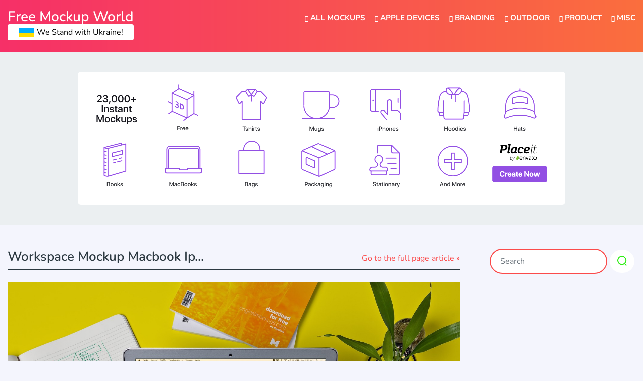

--- FILE ---
content_type: text/html; charset=UTF-8
request_url: https://www.freemockupworld.com/workspace-mockup-macbook-iphone/workspace-mockup-macbook-iphone-01/
body_size: 11028
content:
<!doctype html><html lang="en-US"><head><meta charset="UTF-8"><meta name="viewport" content="width=device-width, initial-scale=1"><link rel="profile" href="https://gmpg.org/xfn/11"><link rel="apple-touch-icon" sizes="57x57" href="https://www.freemockupworld.com/wp-content/themes/freemockupworld/images/favicon/apple-icon-57x57.png"><link rel="apple-touch-icon" sizes="60x60" href="https://www.freemockupworld.com/wp-content/themes/freemockupworld/images/favicon/apple-icon-60x60.png"><link rel="apple-touch-icon" sizes="72x72" href="https://www.freemockupworld.com/wp-content/themes/freemockupworld/images/favicon/apple-icon-72x72.png"><link rel="apple-touch-icon" sizes="76x76" href="https://www.freemockupworld.com/wp-content/themes/freemockupworld/images/favicon/apple-icon-76x76.png"><link rel="apple-touch-icon" sizes="114x114" href="https://www.freemockupworld.com/wp-content/themes/freemockupworld/images/favicon/apple-icon-114x114.png"><link rel="apple-touch-icon" sizes="120x120" href="https://www.freemockupworld.com/wp-content/themes/freemockupworld/images/favicon/apple-icon-120x120.png"><link rel="apple-touch-icon" sizes="144x144" href="https://www.freemockupworld.com/wp-content/themes/freemockupworld/images/favicon/apple-icon-144x144.png"><link rel="apple-touch-icon" sizes="152x152" href="https://www.freemockupworld.com/wp-content/themes/freemockupworld/images/favicon/apple-icon-152x152.png"><link rel="apple-touch-icon" sizes="180x180" href="https://www.freemockupworld.com/wp-content/themes/freemockupworld/images/favicon/apple-icon-180x180.png"><link rel="icon" type="image/png" sizes="192x192"  href="https://www.freemockupworld.com/wp-content/themes/freemockupworld/images/favicon/android-icon-192x192.png"><link rel="icon" type="image/png" sizes="32x32" href="https://www.freemockupworld.com/wp-content/themes/freemockupworld/images/favicon/favicon-32x32.png"><link rel="icon" type="image/png" sizes="96x96" href="https://www.freemockupworld.com/wp-content/themes/freemockupworld/images/favicon/favicon-96x96.png"><link rel="icon" type="image/png" sizes="16x16" href="https://www.freemockupworld.com/wp-content/themes/freemockupworld/images/favicon/favicon-16x16.png"><link rel="manifest" href="https://www.freemockupworld.com/wp-content/themes/freemockupworld/images/favicon/manifest.json"><meta name="msapplication-TileColor" content="#ffffff"><meta name="msapplication-TileImage" content="https://www.freemockupworld.com/wp-content/themes/freemockupworld/images/favicon/ms-icon-144x144.png"><meta name="theme-color" content="#ffffff"> <script async src="https://pagead2.googlesyndication.com/pagead/js/adsbygoogle.js?client=ca-pub-4070128864086474" crossorigin="anonymous" type="191281d6cf47248e808c2bb3-text/javascript"></script>    <script type="191281d6cf47248e808c2bb3-text/javascript">(function(w,d,s,l,i){w[l]=w[l]||[];w[l].push({'gtm.start':
	new Date().getTime(),event:'gtm.js'});var f=d.getElementsByTagName(s)[0],
	j=d.createElement(s),dl=l!='dataLayer'?'&l='+l:'';j.async=true;j.src=
	'https://www.googletagmanager.com/gtm.js?id='+i+dl;f.parentNode.insertBefore(j,f);
	})(window,document,'script','dataLayer','GTM-PLVV8VF');</script>  <script src="//m.servedby-buysellads.com/monetization.js" type="191281d6cf47248e808c2bb3-text/javascript"></script> <meta name='robots' content='index, follow, max-image-preview:large, max-snippet:-1, max-video-preview:-1' /><style>img:is([sizes="auto" i], [sizes^="auto," i]) { contain-intrinsic-size: 3000px 1500px }</style><title>workspace-mockup-macbook-iphone-01 | Free Mockup World</title><meta name="description" content="Free Mockup World is a collaboration of high quality best free mockups including Apple Devices, Branding, Logos, Print, Digital Art, Fashion, Apparel &amp; More" /><link rel="canonical" href="https://www.freemockupworld.com/workspace-mockup-macbook-iphone/workspace-mockup-macbook-iphone-01/" /><meta property="og:locale" content="en_US" /><meta property="og:type" content="article" /><meta property="og:title" content="workspace-mockup-macbook-iphone-01 | Free Mockup World" /><meta property="og:description" content="Free Mockup World is a collaboration of high quality best free mockups including Apple Devices, Branding, Logos, Print, Digital Art, Fashion, Apparel &amp; More" /><meta property="og:url" content="https://www.freemockupworld.com/workspace-mockup-macbook-iphone/workspace-mockup-macbook-iphone-01/" /><meta property="og:site_name" content="Free Mockup World" /><meta property="article:publisher" content="https://www.facebook.com/freemockupworld/" /><meta property="article:modified_time" content="2019-08-13T10:32:42+00:00" /><meta property="og:image" content="https://www.freemockupworld.com/workspace-mockup-macbook-iphone/workspace-mockup-macbook-iphone-01" /><meta property="og:image:width" content="1500" /><meta property="og:image:height" content="1000" /><meta property="og:image:type" content="image/jpeg" /><meta name="twitter:card" content="summary_large_image" /> <script type="application/ld+json" class="yoast-schema-graph">{"@context":"https://schema.org","@graph":[{"@type":"WebPage","@id":"https://www.freemockupworld.com/workspace-mockup-macbook-iphone/workspace-mockup-macbook-iphone-01/","url":"https://www.freemockupworld.com/workspace-mockup-macbook-iphone/workspace-mockup-macbook-iphone-01/","name":"workspace-mockup-macbook-iphone-01 | Free Mockup World","isPartOf":{"@id":"https://www.freemockupworld.com/#website"},"primaryImageOfPage":{"@id":"https://www.freemockupworld.com/workspace-mockup-macbook-iphone/workspace-mockup-macbook-iphone-01/#primaryimage"},"image":{"@id":"https://www.freemockupworld.com/workspace-mockup-macbook-iphone/workspace-mockup-macbook-iphone-01/#primaryimage"},"thumbnailUrl":"https://www.freemockupworld.com/wp-content/uploads/2019/08/workspace-mockup-macbook-iphone-01.jpg","datePublished":"2019-08-13T10:32:12+00:00","dateModified":"2019-08-13T10:32:42+00:00","description":"Free Mockup World is a collaboration of high quality best free mockups including Apple Devices, Branding, Logos, Print, Digital Art, Fashion, Apparel & More","breadcrumb":{"@id":"https://www.freemockupworld.com/workspace-mockup-macbook-iphone/workspace-mockup-macbook-iphone-01/#breadcrumb"},"inLanguage":"en-US","potentialAction":[{"@type":"ReadAction","target":["https://www.freemockupworld.com/workspace-mockup-macbook-iphone/workspace-mockup-macbook-iphone-01/"]}]},{"@type":"ImageObject","inLanguage":"en-US","@id":"https://www.freemockupworld.com/workspace-mockup-macbook-iphone/workspace-mockup-macbook-iphone-01/#primaryimage","url":"https://www.freemockupworld.com/wp-content/uploads/2019/08/workspace-mockup-macbook-iphone-01.jpg","contentUrl":"https://www.freemockupworld.com/wp-content/uploads/2019/08/workspace-mockup-macbook-iphone-01.jpg","width":1500,"height":1000,"caption":"Workspace Mockup MacBook iPhone"},{"@type":"BreadcrumbList","@id":"https://www.freemockupworld.com/workspace-mockup-macbook-iphone/workspace-mockup-macbook-iphone-01/#breadcrumb","itemListElement":[{"@type":"ListItem","position":1,"name":"Home","item":"https://www.freemockupworld.com/"},{"@type":"ListItem","position":2,"name":"Workspace Mockup MacBook iPhone","item":"https://www.freemockupworld.com/workspace-mockup-macbook-iphone/"},{"@type":"ListItem","position":3,"name":"workspace-mockup-macbook-iphone-01"}]},{"@type":"WebSite","@id":"https://www.freemockupworld.com/#website","url":"https://www.freemockupworld.com/","name":"Free Mockup World","description":"Best Free Mockups from the World","publisher":{"@id":"https://www.freemockupworld.com/#organization"},"alternateName":"The Best Free Mockups","potentialAction":[{"@type":"SearchAction","target":{"@type":"EntryPoint","urlTemplate":"https://www.freemockupworld.com/?s={search_term_string}"},"query-input":{"@type":"PropertyValueSpecification","valueRequired":true,"valueName":"search_term_string"}}],"inLanguage":"en-US"},{"@type":"Organization","@id":"https://www.freemockupworld.com/#organization","name":"Free Mockup World","alternateName":"The Best Free Mockups","url":"https://www.freemockupworld.com/","logo":{"@type":"ImageObject","inLanguage":"en-US","@id":"https://www.freemockupworld.com/#/schema/logo/image/","url":"https://www.freemockupworld.com/wp-content/uploads/2023/03/fmw-logo.png","contentUrl":"https://www.freemockupworld.com/wp-content/uploads/2023/03/fmw-logo.png","width":800,"height":800,"caption":"Free Mockup World"},"image":{"@id":"https://www.freemockupworld.com/#/schema/logo/image/"},"sameAs":["https://www.facebook.com/freemockupworld/","https://www.pinterest.com/freemockupworld/pins/"]}]}</script> <link rel='dns-prefetch' href='//static.addtoany.com' /><link rel='dns-prefetch' href='//www.freemockupworld.com' /><link rel='dns-prefetch' href='//cdnjs.cloudflare.com' /><link rel='dns-prefetch' href='//stackpath.bootstrapcdn.com' /><link rel='dns-prefetch' href='//fonts.googleapis.com' /><link rel="alternate" type="application/rss+xml" title="Free Mockup World &raquo; Feed" href="https://www.freemockupworld.com/feed/" /><link rel="alternate" type="application/rss+xml" title="Free Mockup World &raquo; Comments Feed" href="https://www.freemockupworld.com/comments/feed/" /><link rel="alternate" type="application/rss+xml" title="Free Mockup World &raquo; workspace-mockup-macbook-iphone-01 Comments Feed" href="https://www.freemockupworld.com/workspace-mockup-macbook-iphone/workspace-mockup-macbook-iphone-01/feed/" /><link rel='stylesheet' id='bwp-ext-css' href='https://www.freemockupworld.com/wp-content/plugins/bwp-external-links/css/bwp-external-links.css'  media='all' /><link rel='stylesheet' id='wp-block-library-css' href='https://www.freemockupworld.com/wp-includes/css/dist/block-library/style.min.css'  media='all' /><style id='classic-theme-styles-inline-css' type='text/css'>/*! This file is auto-generated */
.wp-block-button__link{color:#fff;background-color:#32373c;border-radius:9999px;box-shadow:none;text-decoration:none;padding:calc(.667em + 2px) calc(1.333em + 2px);font-size:1.125em}.wp-block-file__button{background:#32373c;color:#fff;text-decoration:none}</style><style id='global-styles-inline-css' type='text/css'>:root{--wp--preset--aspect-ratio--square: 1;--wp--preset--aspect-ratio--4-3: 4/3;--wp--preset--aspect-ratio--3-4: 3/4;--wp--preset--aspect-ratio--3-2: 3/2;--wp--preset--aspect-ratio--2-3: 2/3;--wp--preset--aspect-ratio--16-9: 16/9;--wp--preset--aspect-ratio--9-16: 9/16;--wp--preset--color--black: #000000;--wp--preset--color--cyan-bluish-gray: #abb8c3;--wp--preset--color--white: #ffffff;--wp--preset--color--pale-pink: #f78da7;--wp--preset--color--vivid-red: #cf2e2e;--wp--preset--color--luminous-vivid-orange: #ff6900;--wp--preset--color--luminous-vivid-amber: #fcb900;--wp--preset--color--light-green-cyan: #7bdcb5;--wp--preset--color--vivid-green-cyan: #00d084;--wp--preset--color--pale-cyan-blue: #8ed1fc;--wp--preset--color--vivid-cyan-blue: #0693e3;--wp--preset--color--vivid-purple: #9b51e0;--wp--preset--gradient--vivid-cyan-blue-to-vivid-purple: linear-gradient(135deg,rgba(6,147,227,1) 0%,rgb(155,81,224) 100%);--wp--preset--gradient--light-green-cyan-to-vivid-green-cyan: linear-gradient(135deg,rgb(122,220,180) 0%,rgb(0,208,130) 100%);--wp--preset--gradient--luminous-vivid-amber-to-luminous-vivid-orange: linear-gradient(135deg,rgba(252,185,0,1) 0%,rgba(255,105,0,1) 100%);--wp--preset--gradient--luminous-vivid-orange-to-vivid-red: linear-gradient(135deg,rgba(255,105,0,1) 0%,rgb(207,46,46) 100%);--wp--preset--gradient--very-light-gray-to-cyan-bluish-gray: linear-gradient(135deg,rgb(238,238,238) 0%,rgb(169,184,195) 100%);--wp--preset--gradient--cool-to-warm-spectrum: linear-gradient(135deg,rgb(74,234,220) 0%,rgb(151,120,209) 20%,rgb(207,42,186) 40%,rgb(238,44,130) 60%,rgb(251,105,98) 80%,rgb(254,248,76) 100%);--wp--preset--gradient--blush-light-purple: linear-gradient(135deg,rgb(255,206,236) 0%,rgb(152,150,240) 100%);--wp--preset--gradient--blush-bordeaux: linear-gradient(135deg,rgb(254,205,165) 0%,rgb(254,45,45) 50%,rgb(107,0,62) 100%);--wp--preset--gradient--luminous-dusk: linear-gradient(135deg,rgb(255,203,112) 0%,rgb(199,81,192) 50%,rgb(65,88,208) 100%);--wp--preset--gradient--pale-ocean: linear-gradient(135deg,rgb(255,245,203) 0%,rgb(182,227,212) 50%,rgb(51,167,181) 100%);--wp--preset--gradient--electric-grass: linear-gradient(135deg,rgb(202,248,128) 0%,rgb(113,206,126) 100%);--wp--preset--gradient--midnight: linear-gradient(135deg,rgb(2,3,129) 0%,rgb(40,116,252) 100%);--wp--preset--font-size--small: 13px;--wp--preset--font-size--medium: 20px;--wp--preset--font-size--large: 36px;--wp--preset--font-size--x-large: 42px;--wp--preset--spacing--20: 0.44rem;--wp--preset--spacing--30: 0.67rem;--wp--preset--spacing--40: 1rem;--wp--preset--spacing--50: 1.5rem;--wp--preset--spacing--60: 2.25rem;--wp--preset--spacing--70: 3.38rem;--wp--preset--spacing--80: 5.06rem;--wp--preset--shadow--natural: 6px 6px 9px rgba(0, 0, 0, 0.2);--wp--preset--shadow--deep: 12px 12px 50px rgba(0, 0, 0, 0.4);--wp--preset--shadow--sharp: 6px 6px 0px rgba(0, 0, 0, 0.2);--wp--preset--shadow--outlined: 6px 6px 0px -3px rgba(255, 255, 255, 1), 6px 6px rgba(0, 0, 0, 1);--wp--preset--shadow--crisp: 6px 6px 0px rgba(0, 0, 0, 1);}:where(.is-layout-flex){gap: 0.5em;}:where(.is-layout-grid){gap: 0.5em;}body .is-layout-flex{display: flex;}.is-layout-flex{flex-wrap: wrap;align-items: center;}.is-layout-flex > :is(*, div){margin: 0;}body .is-layout-grid{display: grid;}.is-layout-grid > :is(*, div){margin: 0;}:where(.wp-block-columns.is-layout-flex){gap: 2em;}:where(.wp-block-columns.is-layout-grid){gap: 2em;}:where(.wp-block-post-template.is-layout-flex){gap: 1.25em;}:where(.wp-block-post-template.is-layout-grid){gap: 1.25em;}.has-black-color{color: var(--wp--preset--color--black) !important;}.has-cyan-bluish-gray-color{color: var(--wp--preset--color--cyan-bluish-gray) !important;}.has-white-color{color: var(--wp--preset--color--white) !important;}.has-pale-pink-color{color: var(--wp--preset--color--pale-pink) !important;}.has-vivid-red-color{color: var(--wp--preset--color--vivid-red) !important;}.has-luminous-vivid-orange-color{color: var(--wp--preset--color--luminous-vivid-orange) !important;}.has-luminous-vivid-amber-color{color: var(--wp--preset--color--luminous-vivid-amber) !important;}.has-light-green-cyan-color{color: var(--wp--preset--color--light-green-cyan) !important;}.has-vivid-green-cyan-color{color: var(--wp--preset--color--vivid-green-cyan) !important;}.has-pale-cyan-blue-color{color: var(--wp--preset--color--pale-cyan-blue) !important;}.has-vivid-cyan-blue-color{color: var(--wp--preset--color--vivid-cyan-blue) !important;}.has-vivid-purple-color{color: var(--wp--preset--color--vivid-purple) !important;}.has-black-background-color{background-color: var(--wp--preset--color--black) !important;}.has-cyan-bluish-gray-background-color{background-color: var(--wp--preset--color--cyan-bluish-gray) !important;}.has-white-background-color{background-color: var(--wp--preset--color--white) !important;}.has-pale-pink-background-color{background-color: var(--wp--preset--color--pale-pink) !important;}.has-vivid-red-background-color{background-color: var(--wp--preset--color--vivid-red) !important;}.has-luminous-vivid-orange-background-color{background-color: var(--wp--preset--color--luminous-vivid-orange) !important;}.has-luminous-vivid-amber-background-color{background-color: var(--wp--preset--color--luminous-vivid-amber) !important;}.has-light-green-cyan-background-color{background-color: var(--wp--preset--color--light-green-cyan) !important;}.has-vivid-green-cyan-background-color{background-color: var(--wp--preset--color--vivid-green-cyan) !important;}.has-pale-cyan-blue-background-color{background-color: var(--wp--preset--color--pale-cyan-blue) !important;}.has-vivid-cyan-blue-background-color{background-color: var(--wp--preset--color--vivid-cyan-blue) !important;}.has-vivid-purple-background-color{background-color: var(--wp--preset--color--vivid-purple) !important;}.has-black-border-color{border-color: var(--wp--preset--color--black) !important;}.has-cyan-bluish-gray-border-color{border-color: var(--wp--preset--color--cyan-bluish-gray) !important;}.has-white-border-color{border-color: var(--wp--preset--color--white) !important;}.has-pale-pink-border-color{border-color: var(--wp--preset--color--pale-pink) !important;}.has-vivid-red-border-color{border-color: var(--wp--preset--color--vivid-red) !important;}.has-luminous-vivid-orange-border-color{border-color: var(--wp--preset--color--luminous-vivid-orange) !important;}.has-luminous-vivid-amber-border-color{border-color: var(--wp--preset--color--luminous-vivid-amber) !important;}.has-light-green-cyan-border-color{border-color: var(--wp--preset--color--light-green-cyan) !important;}.has-vivid-green-cyan-border-color{border-color: var(--wp--preset--color--vivid-green-cyan) !important;}.has-pale-cyan-blue-border-color{border-color: var(--wp--preset--color--pale-cyan-blue) !important;}.has-vivid-cyan-blue-border-color{border-color: var(--wp--preset--color--vivid-cyan-blue) !important;}.has-vivid-purple-border-color{border-color: var(--wp--preset--color--vivid-purple) !important;}.has-vivid-cyan-blue-to-vivid-purple-gradient-background{background: var(--wp--preset--gradient--vivid-cyan-blue-to-vivid-purple) !important;}.has-light-green-cyan-to-vivid-green-cyan-gradient-background{background: var(--wp--preset--gradient--light-green-cyan-to-vivid-green-cyan) !important;}.has-luminous-vivid-amber-to-luminous-vivid-orange-gradient-background{background: var(--wp--preset--gradient--luminous-vivid-amber-to-luminous-vivid-orange) !important;}.has-luminous-vivid-orange-to-vivid-red-gradient-background{background: var(--wp--preset--gradient--luminous-vivid-orange-to-vivid-red) !important;}.has-very-light-gray-to-cyan-bluish-gray-gradient-background{background: var(--wp--preset--gradient--very-light-gray-to-cyan-bluish-gray) !important;}.has-cool-to-warm-spectrum-gradient-background{background: var(--wp--preset--gradient--cool-to-warm-spectrum) !important;}.has-blush-light-purple-gradient-background{background: var(--wp--preset--gradient--blush-light-purple) !important;}.has-blush-bordeaux-gradient-background{background: var(--wp--preset--gradient--blush-bordeaux) !important;}.has-luminous-dusk-gradient-background{background: var(--wp--preset--gradient--luminous-dusk) !important;}.has-pale-ocean-gradient-background{background: var(--wp--preset--gradient--pale-ocean) !important;}.has-electric-grass-gradient-background{background: var(--wp--preset--gradient--electric-grass) !important;}.has-midnight-gradient-background{background: var(--wp--preset--gradient--midnight) !important;}.has-small-font-size{font-size: var(--wp--preset--font-size--small) !important;}.has-medium-font-size{font-size: var(--wp--preset--font-size--medium) !important;}.has-large-font-size{font-size: var(--wp--preset--font-size--large) !important;}.has-x-large-font-size{font-size: var(--wp--preset--font-size--x-large) !important;}
:where(.wp-block-post-template.is-layout-flex){gap: 1.25em;}:where(.wp-block-post-template.is-layout-grid){gap: 1.25em;}
:where(.wp-block-columns.is-layout-flex){gap: 2em;}:where(.wp-block-columns.is-layout-grid){gap: 2em;}
:root :where(.wp-block-pullquote){font-size: 1.5em;line-height: 1.6;}</style><link rel='stylesheet' id='nsc_bara_new_banner_css-css' href='https://www.freemockupworld.com/wp-content/nsc-bara-beautiful-cookie-banner-addon-files/cookieconsent-config/cookieconsent.nsc.css'  media='all' /><link rel='stylesheet' id='contact-form-7-css' href='https://www.freemockupworld.com/wp-content/plugins/contact-form-7/includes/css/styles.css'  media='all' /><link rel='stylesheet' id='photoswipe-lib-css' href='https://www.freemockupworld.com/wp-content/plugins/photo-swipe/lib/photoswipe.css'  media='all' /><link rel='stylesheet' id='photoswipe-default-skin-css' href='https://www.freemockupworld.com/wp-content/plugins/photo-swipe/lib/default-skin/default-skin.css'  media='all' /><style type="text/css">@font-face {font-family:Nunito;font-style:normal;font-weight:400;src:url(/cf-fonts/s/nunito/5.0.16/cyrillic-ext/400/normal.woff2);unicode-range:U+0460-052F,U+1C80-1C88,U+20B4,U+2DE0-2DFF,U+A640-A69F,U+FE2E-FE2F;font-display:swap;}@font-face {font-family:Nunito;font-style:normal;font-weight:400;src:url(/cf-fonts/s/nunito/5.0.16/cyrillic/400/normal.woff2);unicode-range:U+0301,U+0400-045F,U+0490-0491,U+04B0-04B1,U+2116;font-display:swap;}@font-face {font-family:Nunito;font-style:normal;font-weight:400;src:url(/cf-fonts/s/nunito/5.0.16/latin-ext/400/normal.woff2);unicode-range:U+0100-02AF,U+0304,U+0308,U+0329,U+1E00-1E9F,U+1EF2-1EFF,U+2020,U+20A0-20AB,U+20AD-20CF,U+2113,U+2C60-2C7F,U+A720-A7FF;font-display:swap;}@font-face {font-family:Nunito;font-style:normal;font-weight:400;src:url(/cf-fonts/s/nunito/5.0.16/latin/400/normal.woff2);unicode-range:U+0000-00FF,U+0131,U+0152-0153,U+02BB-02BC,U+02C6,U+02DA,U+02DC,U+0304,U+0308,U+0329,U+2000-206F,U+2074,U+20AC,U+2122,U+2191,U+2193,U+2212,U+2215,U+FEFF,U+FFFD;font-display:swap;}@font-face {font-family:Nunito;font-style:normal;font-weight:400;src:url(/cf-fonts/s/nunito/5.0.16/vietnamese/400/normal.woff2);unicode-range:U+0102-0103,U+0110-0111,U+0128-0129,U+0168-0169,U+01A0-01A1,U+01AF-01B0,U+0300-0301,U+0303-0304,U+0308-0309,U+0323,U+0329,U+1EA0-1EF9,U+20AB;font-display:swap;}@font-face {font-family:Nunito;font-style:italic;font-weight:400;src:url(/cf-fonts/s/nunito/5.0.16/cyrillic-ext/400/italic.woff2);unicode-range:U+0460-052F,U+1C80-1C88,U+20B4,U+2DE0-2DFF,U+A640-A69F,U+FE2E-FE2F;font-display:swap;}@font-face {font-family:Nunito;font-style:italic;font-weight:400;src:url(/cf-fonts/s/nunito/5.0.16/latin/400/italic.woff2);unicode-range:U+0000-00FF,U+0131,U+0152-0153,U+02BB-02BC,U+02C6,U+02DA,U+02DC,U+0304,U+0308,U+0329,U+2000-206F,U+2074,U+20AC,U+2122,U+2191,U+2193,U+2212,U+2215,U+FEFF,U+FFFD;font-display:swap;}@font-face {font-family:Nunito;font-style:italic;font-weight:400;src:url(/cf-fonts/s/nunito/5.0.16/latin-ext/400/italic.woff2);unicode-range:U+0100-02AF,U+0304,U+0308,U+0329,U+1E00-1E9F,U+1EF2-1EFF,U+2020,U+20A0-20AB,U+20AD-20CF,U+2113,U+2C60-2C7F,U+A720-A7FF;font-display:swap;}@font-face {font-family:Nunito;font-style:italic;font-weight:400;src:url(/cf-fonts/s/nunito/5.0.16/cyrillic/400/italic.woff2);unicode-range:U+0301,U+0400-045F,U+0490-0491,U+04B0-04B1,U+2116;font-display:swap;}@font-face {font-family:Nunito;font-style:italic;font-weight:400;src:url(/cf-fonts/s/nunito/5.0.16/vietnamese/400/italic.woff2);unicode-range:U+0102-0103,U+0110-0111,U+0128-0129,U+0168-0169,U+01A0-01A1,U+01AF-01B0,U+0300-0301,U+0303-0304,U+0308-0309,U+0323,U+0329,U+1EA0-1EF9,U+20AB;font-display:swap;}@font-face {font-family:Nunito;font-style:normal;font-weight:600;src:url(/cf-fonts/s/nunito/5.0.16/latin/600/normal.woff2);unicode-range:U+0000-00FF,U+0131,U+0152-0153,U+02BB-02BC,U+02C6,U+02DA,U+02DC,U+0304,U+0308,U+0329,U+2000-206F,U+2074,U+20AC,U+2122,U+2191,U+2193,U+2212,U+2215,U+FEFF,U+FFFD;font-display:swap;}@font-face {font-family:Nunito;font-style:normal;font-weight:600;src:url(/cf-fonts/s/nunito/5.0.16/cyrillic-ext/600/normal.woff2);unicode-range:U+0460-052F,U+1C80-1C88,U+20B4,U+2DE0-2DFF,U+A640-A69F,U+FE2E-FE2F;font-display:swap;}@font-face {font-family:Nunito;font-style:normal;font-weight:600;src:url(/cf-fonts/s/nunito/5.0.16/cyrillic/600/normal.woff2);unicode-range:U+0301,U+0400-045F,U+0490-0491,U+04B0-04B1,U+2116;font-display:swap;}@font-face {font-family:Nunito;font-style:normal;font-weight:600;src:url(/cf-fonts/s/nunito/5.0.16/latin-ext/600/normal.woff2);unicode-range:U+0100-02AF,U+0304,U+0308,U+0329,U+1E00-1E9F,U+1EF2-1EFF,U+2020,U+20A0-20AB,U+20AD-20CF,U+2113,U+2C60-2C7F,U+A720-A7FF;font-display:swap;}@font-face {font-family:Nunito;font-style:normal;font-weight:600;src:url(/cf-fonts/s/nunito/5.0.16/vietnamese/600/normal.woff2);unicode-range:U+0102-0103,U+0110-0111,U+0128-0129,U+0168-0169,U+01A0-01A1,U+01AF-01B0,U+0300-0301,U+0303-0304,U+0308-0309,U+0323,U+0329,U+1EA0-1EF9,U+20AB;font-display:swap;}@font-face {font-family:Nunito;font-style:normal;font-weight:700;src:url(/cf-fonts/s/nunito/5.0.16/vietnamese/700/normal.woff2);unicode-range:U+0102-0103,U+0110-0111,U+0128-0129,U+0168-0169,U+01A0-01A1,U+01AF-01B0,U+0300-0301,U+0303-0304,U+0308-0309,U+0323,U+0329,U+1EA0-1EF9,U+20AB;font-display:swap;}@font-face {font-family:Nunito;font-style:normal;font-weight:700;src:url(/cf-fonts/s/nunito/5.0.16/cyrillic-ext/700/normal.woff2);unicode-range:U+0460-052F,U+1C80-1C88,U+20B4,U+2DE0-2DFF,U+A640-A69F,U+FE2E-FE2F;font-display:swap;}@font-face {font-family:Nunito;font-style:normal;font-weight:700;src:url(/cf-fonts/s/nunito/5.0.16/cyrillic/700/normal.woff2);unicode-range:U+0301,U+0400-045F,U+0490-0491,U+04B0-04B1,U+2116;font-display:swap;}@font-face {font-family:Nunito;font-style:normal;font-weight:700;src:url(/cf-fonts/s/nunito/5.0.16/latin/700/normal.woff2);unicode-range:U+0000-00FF,U+0131,U+0152-0153,U+02BB-02BC,U+02C6,U+02DA,U+02DC,U+0304,U+0308,U+0329,U+2000-206F,U+2074,U+20AC,U+2122,U+2191,U+2193,U+2212,U+2215,U+FEFF,U+FFFD;font-display:swap;}@font-face {font-family:Nunito;font-style:normal;font-weight:700;src:url(/cf-fonts/s/nunito/5.0.16/latin-ext/700/normal.woff2);unicode-range:U+0100-02AF,U+0304,U+0308,U+0329,U+1E00-1E9F,U+1EF2-1EFF,U+2020,U+20A0-20AB,U+20AD-20CF,U+2113,U+2C60-2C7F,U+A720-A7FF;font-display:swap;}@font-face {font-family:Nunito;font-style:normal;font-weight:800;src:url(/cf-fonts/s/nunito/5.0.16/vietnamese/800/normal.woff2);unicode-range:U+0102-0103,U+0110-0111,U+0128-0129,U+0168-0169,U+01A0-01A1,U+01AF-01B0,U+0300-0301,U+0303-0304,U+0308-0309,U+0323,U+0329,U+1EA0-1EF9,U+20AB;font-display:swap;}@font-face {font-family:Nunito;font-style:normal;font-weight:800;src:url(/cf-fonts/s/nunito/5.0.16/cyrillic-ext/800/normal.woff2);unicode-range:U+0460-052F,U+1C80-1C88,U+20B4,U+2DE0-2DFF,U+A640-A69F,U+FE2E-FE2F;font-display:swap;}@font-face {font-family:Nunito;font-style:normal;font-weight:800;src:url(/cf-fonts/s/nunito/5.0.16/latin-ext/800/normal.woff2);unicode-range:U+0100-02AF,U+0304,U+0308,U+0329,U+1E00-1E9F,U+1EF2-1EFF,U+2020,U+20A0-20AB,U+20AD-20CF,U+2113,U+2C60-2C7F,U+A720-A7FF;font-display:swap;}@font-face {font-family:Nunito;font-style:normal;font-weight:800;src:url(/cf-fonts/s/nunito/5.0.16/cyrillic/800/normal.woff2);unicode-range:U+0301,U+0400-045F,U+0490-0491,U+04B0-04B1,U+2116;font-display:swap;}@font-face {font-family:Nunito;font-style:normal;font-weight:800;src:url(/cf-fonts/s/nunito/5.0.16/latin/800/normal.woff2);unicode-range:U+0000-00FF,U+0131,U+0152-0153,U+02BB-02BC,U+02C6,U+02DA,U+02DC,U+0304,U+0308,U+0329,U+2000-206F,U+2074,U+20AC,U+2122,U+2191,U+2193,U+2212,U+2215,U+FEFF,U+FFFD;font-display:swap;}</style><link rel='stylesheet' id='addtoany-css' href='https://www.freemockupworld.com/wp-content/plugins/add-to-any/addtoany.min.css'  media='all' /><link rel='stylesheet' id='freemockupworld-bscss-css' href='https://stackpath.bootstrapcdn.com/bootstrap/4.3.1/css/bootstrap.min.css'  media='all' /><link rel='stylesheet' id='freemockupworld-style-css' href='https://www.freemockupworld.com/wp-content/themes/freemockupworld/css/style.css?version=1.8&#038;ver=6.8.3'  media='all' /> <script id="nsc_bara_consent_mode_default_script" data-pagespeed-no-defer data-cfasync nowprocket data-no-optimize="1" data-no-defer="1" type="191281d6cf47248e808c2bb3-text/javascript">window.nsc_bara_consentModeConfig = {"analytics_storage":["Analytics"],"ad_storage":["Marketing"],"ad_personalization":["Marketing"],"ad_user_data":["Marketing"],"functionality_storage":["Necessary"],"personalization_storage":["Analytics"],"security_storage":["Necessary"]};
        window["dataLayer"] = window["dataLayer"] || [];
        function gtag() {
            window["dataLayer"].push(arguments);
        }
        gtag("consent", "default", {"analytics_storage":"granted","ad_storage":"granted","ad_personalization":"granted","ad_user_data":"granted","functionality_storage":"granted","personalization_storage":"granted","security_storage":"granted"});
        
        window["dataLayer"].push({event:"consent_mode_default", "consentType": "newBanner"}); window.nsc_bara_pushUETconsent = true; window.uetq = window.uetq || [];
    window.uetq.push("consent", "default", { ad_storage: "granted" }); window.clarity = window.clarity || function() {
                          (window.clarity.q = window.clarity.q || []).push(arguments)
                        };window.clarity("consent");window["dataLayer"].push({event:"clarity_consent_update", "clarityAllowed": true});</script> <script id="nsc_bara_consent_mode_update_script" data-pagespeed-no-defer data-cfasync nowprocket data-no-optimize="1" data-no-defer="1" type="191281d6cf47248e808c2bb3-text/javascript">!function(e,n,o,t,r){if(!1===function(){if(c(o))return!0;return!1}())return;let a=!1;function i(e){if("newBanner"===n){const n=function(){if(!1!==a)return a;const e=c(o);let n=!1;try{n=JSON.parse(decodeURIComponent(e))}catch(e){return console.warn(e),!1}return n}();return!(!n.categories||!n.categories.includes(e))}const t=function(e){if(["detailed","detailedRev","detailedRevDeny"].includes(n))return o+"_"+e;return o}(e),r=c(t),i="dismiss"===r?"allow":r;if(!["allow","deny"].includes(i))throw console.error("Invalid cookie value: ",i),new Error("Invalid cookie value. Cookie: "+t+", value:"+i);return["opt-in","opt-out","info"].includes(n)?i===e:"allow"===i}function c(e){return document.cookie.match("(^|;)\\s*"+e+"\\s*=\\s*([^;]+)")?.pop()||""}!function(){const o={},a=Object.keys(t);for(let e=0;e<a.length;e+=1){const n=t[a[e]].filter((e=>i(e)));n&&Array.isArray(n)&&n.length>0?o[a[e]]="granted":o[a[e]]="denied"}window[e]=window[e]||[],function(){window[e].push(arguments)}("consent","update",o),!0===window.nsc_bara_pushUETconsent&&(window.uetq=window.uetq||[],window.uetq.push("consent","update",{ad_storage:o.ad_storage}));if(window[e].push({event:"consent_mode_update",consentType:n,method:"pushed per inline."}),r){if(console.log("cleanedGtagValuesUpdate from PHP",JSON.parse(r)),console.log("cleanedGtagValuesUpdate internal JS",o),r!==JSON.stringify(o))throw new Error("💀💀💀💀💀 PHP and JS DIFFER 💀💀💀💀💀💀");console.log("%c All GOOD PHP and JS seems to be the same. ","background: #cef5d8; color: #5c5e5c")}}()}
      ("dataLayer","newBanner","bcbconsent",window.nsc_bara_consentModeConfig, "");</script><script id='nsc_bar_get_dataLayer_banner_init_script' nowprocket data-pagespeed-no-defer data-cfasync data-no-optimize='1' data-no-defer='1' type="191281d6cf47248e808c2bb3-text/javascript">!function(e,o,n,s){const c={"Necessary":{"value":"allow","defaultValue":"allow"},"Analytics":{"value":"allow","defaultValue":"allow"},"Marketing":{"value":"allow","defaultValue":"allow"}},i="dataLayer",t=Object.keys(c),a={event:"beautiful_cookie_consent_initialized"};for(let e=0;e<t.length;e++)a[t[e]]=d(t[e],"newBanner")||c[t[e]].defaultValue,"dismiss"===a[t[e]]&&(a[t[e]]="allow");function d(e,o){if("newBanner"!==o)return l(e);let n=l("bcbconsent");return n?(n=decodeURIComponent(n),n?(n=JSON.parse(n),n?!0===n.categories.includes(e)?"allow":"deny":(console.warn("cookie not found 3"),!1)):(console.warn("cookie not found 2"),!1)):(console.warn("cookie not found 1"),!1)}function l(e){return document.cookie.match("(^|;)\\s*"+e+"\\s*=\\s*([^;]+)")?.pop()||""}window[i]=window[i]||[],window[i].push(a)}();</script><script id="addtoany-core-js-before" type="191281d6cf47248e808c2bb3-text/javascript">window.a2a_config=window.a2a_config||{};a2a_config.callbacks=[];a2a_config.overlays=[];a2a_config.templates={};</script> <script defer src="https://static.addtoany.com/menu/page.js" id="addtoany-core-js" type="191281d6cf47248e808c2bb3-text/javascript"></script> <script src="https://www.freemockupworld.com/wp-includes/js/jquery/jquery.min.js" id="jquery-core-js" type="191281d6cf47248e808c2bb3-text/javascript"></script> <link rel='shortlink' href='https://www.freemockupworld.com/?p=2850' /></head><body> <script type="191281d6cf47248e808c2bb3-text/javascript">(function(){
			if(typeof _bsa !== 'undefined' && _bsa) {
				_bsa.init('fancybar', 'CE7DV5QJ', 'placement:wwwfreemockupworldcom');
			}
		})();</script> <script type="191281d6cf47248e808c2bb3-text/javascript">(function(){
			if(typeof _bsa !== 'undefined' && _bsa) {
				_bsa.init('flexbar', 'CE7D52J7', 'placement:wwwfreemockupworldcom');
			}
		})();</script> <div class="background-image-png"></div> <noscript><iframe src="https://www.googletagmanager.com/ns.html?id=GTM-PLVV8VF"
 height="0" width="0" style="display:none;visibility:hidden"></iframe></noscript><header><div class="container"><div class="row"><div class="col-xl-3 col-lg-4 col-md-4 col-sm-12"><div class="logo"> <a href="/" alt="Free Mockup World"> <span class="site-name"></span> </a><p style="color: #000;background: #fff;border-radius: 4px;font-size: 1rem;text-align: center;padding: 1px 0;margin-bottom: 0;"><b style="width: 30px;height: 18px;display: inline-block;background: linear-gradient(0deg, rgba(255,222,0,1) 0%, rgba(255,222,0,1) 50%, rgba(0,174,255,1) 50%, rgba(0,174,255,1) 100%);vertical-align: sub;margin: 0 6px 0 0;"></b>We Stand with Ukraine!</p></div></div><div class="col-xl-9 col-lg-8 col-md-8 col-sm-12" style="display: table;"><div class="main-menu" style="display: table-cell;vertical-align: middle;"><nav class="navbar navbar-expand-lg navbar-light"> <button class="navbar-toggler" type="button" data-toggle="collapse" data-target="#navbarSupportedContent" aria-controls="navbarSupportedContent" aria-expanded="false" aria-label="Toggle navigation"> <span class="navbar-toggler-icon"></span> </button><div class="collapse navbar-collapse" id="navbarSupportedContent"><div id="bs-example-navbar-collapse-1" class="menu-primary-menu-container"><ul id="menu-primary-menu" class="navbar-nav mr-auto"><li itemscope="itemscope" itemtype="https://www.schema.org/SiteNavigationElement" id="menu-item-1611" class="menu-item menu-item-type-custom menu-item-object-custom menu-item-1611 nav-item"><a title="All Mockups" href="/" class="nav-link">All Mockups</a></li><li itemscope="itemscope" itemtype="https://www.schema.org/SiteNavigationElement" id="menu-item-1610" class="drop-icon menu-item menu-item-type-custom menu-item-object-custom menu-item-has-children dropdown menu-item-1610 nav-item"><a title="Apple Devices" href="https://www.freemockupworld.com/tag/app-display/" aria-haspopup="true" aria-expanded="false" class="nav-link" id="menu-item-dropdown-1610">Apple Devices</a><ul class="dropdown-menu" aria-labelledby="menu-item-dropdown-1610" role="menu"><li itemscope="itemscope" itemtype="https://www.schema.org/SiteNavigationElement" id="menu-item-1623" class="menu-item menu-item-type-taxonomy menu-item-object-category menu-item-1623 nav-item"><a title="Apple Watch" href="https://www.freemockupworld.com/category/apple-watch/" class="dropdown-item waves-effect">Apple Watch</a></li><li itemscope="itemscope" itemtype="https://www.schema.org/SiteNavigationElement" id="menu-item-1624" class="menu-item menu-item-type-taxonomy menu-item-object-category menu-item-1624 nav-item"><a title="iMac" href="https://www.freemockupworld.com/category/imac/" class="dropdown-item waves-effect">iMac</a></li><li itemscope="itemscope" itemtype="https://www.schema.org/SiteNavigationElement" id="menu-item-1625" class="menu-item menu-item-type-taxonomy menu-item-object-category menu-item-1625 nav-item"><a title="iPad" href="https://www.freemockupworld.com/category/ipad/" class="dropdown-item waves-effect">iPad</a></li><li itemscope="itemscope" itemtype="https://www.schema.org/SiteNavigationElement" id="menu-item-1626" class="menu-item menu-item-type-taxonomy menu-item-object-category menu-item-1626 nav-item"><a title="iPhone" href="https://www.freemockupworld.com/category/iphone/" class="dropdown-item waves-effect">iPhone</a></li><li itemscope="itemscope" itemtype="https://www.schema.org/SiteNavigationElement" id="menu-item-1627" class="menu-item menu-item-type-taxonomy menu-item-object-category menu-item-1627 nav-item"><a title="MacBook" href="https://www.freemockupworld.com/category/macbook/" class="dropdown-item waves-effect">MacBook</a></li></ul></li><li itemscope="itemscope" itemtype="https://www.schema.org/SiteNavigationElement" id="menu-item-1619" class="drop-icon menu-item menu-item-type-custom menu-item-object-custom menu-item-has-children dropdown menu-item-1619 nav-item"><a title="Branding" href="https://www.freemockupworld.com/category/branding/" aria-haspopup="true" aria-expanded="false" class="nav-link" id="menu-item-dropdown-1619">Branding</a><ul class="dropdown-menu" aria-labelledby="menu-item-dropdown-1619" role="menu"><li itemscope="itemscope" itemtype="https://www.schema.org/SiteNavigationElement" id="menu-item-1628" class="menu-item menu-item-type-taxonomy menu-item-object-category menu-item-1628 nav-item"><a title="Banner" href="https://www.freemockupworld.com/category/banner/" class="dropdown-item waves-effect">Banner</a></li><li itemscope="itemscope" itemtype="https://www.schema.org/SiteNavigationElement" id="menu-item-1629" class="menu-item menu-item-type-taxonomy menu-item-object-category menu-item-1629 nav-item"><a title="Brochure" href="https://www.freemockupworld.com/category/brochure/" class="dropdown-item waves-effect">Brochure</a></li><li itemscope="itemscope" itemtype="https://www.schema.org/SiteNavigationElement" id="menu-item-1630" class="menu-item menu-item-type-taxonomy menu-item-object-category menu-item-1630 nav-item"><a title="Business Card" href="https://www.freemockupworld.com/category/business-card/" class="dropdown-item waves-effect">Business Card</a></li><li itemscope="itemscope" itemtype="https://www.schema.org/SiteNavigationElement" id="menu-item-1631" class="menu-item menu-item-type-taxonomy menu-item-object-category menu-item-1631 nav-item"><a title="Fashion &amp; Apparel" href="https://www.freemockupworld.com/category/fashion-apparel/" class="dropdown-item waves-effect">Fashion &amp; Apparel</a></li><li itemscope="itemscope" itemtype="https://www.schema.org/SiteNavigationElement" id="menu-item-1632" class="menu-item menu-item-type-taxonomy menu-item-object-category menu-item-1632 nav-item"><a title="Logo" href="https://www.freemockupworld.com/category/logo/" class="dropdown-item waves-effect">Logo</a></li><li itemscope="itemscope" itemtype="https://www.schema.org/SiteNavigationElement" id="menu-item-1633" class="menu-item menu-item-type-taxonomy menu-item-object-category menu-item-1633 nav-item"><a title="Paper" href="https://www.freemockupworld.com/category/paper/" class="dropdown-item waves-effect">Paper</a></li><li itemscope="itemscope" itemtype="https://www.schema.org/SiteNavigationElement" id="menu-item-1634" class="menu-item menu-item-type-taxonomy menu-item-object-category menu-item-1634 nav-item"><a title="Shopping Bag" href="https://www.freemockupworld.com/category/shopping-bag/" class="dropdown-item waves-effect">Shopping Bag</a></li><li itemscope="itemscope" itemtype="https://www.schema.org/SiteNavigationElement" id="menu-item-1635" class="menu-item menu-item-type-taxonomy menu-item-object-category menu-item-1635 nav-item"><a title="Stationery" href="https://www.freemockupworld.com/category/stationery/" class="dropdown-item waves-effect">Stationery</a></li></ul></li><li itemscope="itemscope" itemtype="https://www.schema.org/SiteNavigationElement" id="menu-item-1620" class="drop-icon menu-item menu-item-type-custom menu-item-object-custom menu-item-has-children dropdown menu-item-1620 nav-item"><a title="Outdoor" href="https://www.freemockupworld.com/category/outdoor-advertising/" aria-haspopup="true" aria-expanded="false" class="nav-link" id="menu-item-dropdown-1620">Outdoor</a><ul class="dropdown-menu" aria-labelledby="menu-item-dropdown-1620" role="menu"><li itemscope="itemscope" itemtype="https://www.schema.org/SiteNavigationElement" id="menu-item-1636" class="menu-item menu-item-type-taxonomy menu-item-object-category menu-item-1636 nav-item"><a title="Signs &amp; Billboards" href="https://www.freemockupworld.com/category/signs-billboards/" class="dropdown-item waves-effect">Signs &amp; Billboards</a></li><li itemscope="itemscope" itemtype="https://www.schema.org/SiteNavigationElement" id="menu-item-1637" class="menu-item menu-item-type-taxonomy menu-item-object-category menu-item-1637 nav-item"><a title="Vehicle" href="https://www.freemockupworld.com/category/vehicle/" class="dropdown-item waves-effect">Vehicle</a></li></ul></li><li itemscope="itemscope" itemtype="https://www.schema.org/SiteNavigationElement" id="menu-item-1621" class="drop-icon menu-item menu-item-type-custom menu-item-object-custom menu-item-has-children dropdown menu-item-1621 nav-item"><a title="Product" href="https://www.freemockupworld.com/category/packaging/" aria-haspopup="true" aria-expanded="false" class="nav-link" id="menu-item-dropdown-1621">Product</a><ul class="dropdown-menu" aria-labelledby="menu-item-dropdown-1621" role="menu"><li itemscope="itemscope" itemtype="https://www.schema.org/SiteNavigationElement" id="menu-item-1639" class="menu-item menu-item-type-taxonomy menu-item-object-category menu-item-1639 nav-item"><a title="Food &amp; Drinks" href="https://www.freemockupworld.com/category/food-drinks/" class="dropdown-item waves-effect">Food &amp; Drinks</a></li><li itemscope="itemscope" itemtype="https://www.schema.org/SiteNavigationElement" id="menu-item-1640" class="menu-item menu-item-type-taxonomy menu-item-object-category menu-item-1640 nav-item"><a title="Packaging" href="https://www.freemockupworld.com/category/packaging/" class="dropdown-item waves-effect">Packaging</a></li><li itemscope="itemscope" itemtype="https://www.schema.org/SiteNavigationElement" id="menu-item-1638" class="menu-item menu-item-type-taxonomy menu-item-object-category menu-item-1638 nav-item"><a title="Bottle" href="https://www.freemockupworld.com/category/bottle/" class="dropdown-item waves-effect">Bottle</a></li><li itemscope="itemscope" itemtype="https://www.schema.org/SiteNavigationElement" id="menu-item-34657" class="menu-item menu-item-type-taxonomy menu-item-object-category menu-item-34657 nav-item"><a title="Box" href="https://www.freemockupworld.com/category/box/" class="dropdown-item waves-effect">Box</a></li></ul></li><li itemscope="itemscope" itemtype="https://www.schema.org/SiteNavigationElement" id="menu-item-1622" class="drop-icon menu-item menu-item-type-custom menu-item-object-custom menu-item-has-children dropdown menu-item-1622 nav-item"><a title="Misc" href="#" aria-haspopup="true" aria-expanded="false" class="nav-link" id="menu-item-dropdown-1622">Misc</a><ul class="dropdown-menu" aria-labelledby="menu-item-dropdown-1622" role="menu"><li itemscope="itemscope" itemtype="https://www.schema.org/SiteNavigationElement" id="menu-item-1641" class="menu-item menu-item-type-taxonomy menu-item-object-category menu-item-1641 nav-item"><a title="Android" href="https://www.freemockupworld.com/category/android/" class="dropdown-item waves-effect">Android</a></li><li itemscope="itemscope" itemtype="https://www.schema.org/SiteNavigationElement" id="menu-item-1642" class="menu-item menu-item-type-taxonomy menu-item-object-category menu-item-1642 nav-item"><a title="Animated Mockups" href="https://www.freemockupworld.com/category/animated-mockups/" class="dropdown-item waves-effect">Animated Mockups</a></li><li itemscope="itemscope" itemtype="https://www.schema.org/SiteNavigationElement" id="menu-item-1643" class="menu-item menu-item-type-taxonomy menu-item-object-category menu-item-1643 nav-item"><a title="BlackBerry" href="https://www.freemockupworld.com/category/blackberry/" class="dropdown-item waves-effect">BlackBerry</a></li><li itemscope="itemscope" itemtype="https://www.schema.org/SiteNavigationElement" id="menu-item-1644" class="menu-item menu-item-type-taxonomy menu-item-object-category menu-item-1644 nav-item"><a title="Books" href="https://www.freemockupworld.com/category/books/" class="dropdown-item waves-effect">Books</a></li><li itemscope="itemscope" itemtype="https://www.schema.org/SiteNavigationElement" id="menu-item-1645" class="menu-item menu-item-type-taxonomy menu-item-object-category menu-item-1645 nav-item"><a title="Cup &amp; Mug" href="https://www.freemockupworld.com/category/cup-mug/" class="dropdown-item waves-effect">Cup &amp; Mug</a></li><li itemscope="itemscope" itemtype="https://www.schema.org/SiteNavigationElement" id="menu-item-1646" class="menu-item menu-item-type-taxonomy menu-item-object-category menu-item-1646 nav-item"><a title="ID Card" href="https://www.freemockupworld.com/category/id-card/" class="dropdown-item waves-effect">ID Card</a></li><li itemscope="itemscope" itemtype="https://www.schema.org/SiteNavigationElement" id="menu-item-1647" class="menu-item menu-item-type-taxonomy menu-item-object-category menu-item-1647 nav-item"><a title="Magazine" href="https://www.freemockupworld.com/category/magazine/" class="dropdown-item waves-effect">Magazine</a></li><li itemscope="itemscope" itemtype="https://www.schema.org/SiteNavigationElement" id="menu-item-1648" class="menu-item menu-item-type-taxonomy menu-item-object-category menu-item-1648 nav-item"><a title="Photo Frame" href="https://www.freemockupworld.com/category/photo-frame/" class="dropdown-item waves-effect">Photo Frame</a></li><li itemscope="itemscope" itemtype="https://www.schema.org/SiteNavigationElement" id="menu-item-1649" class="menu-item menu-item-type-taxonomy menu-item-object-category menu-item-1649 nav-item"><a title="Poster" href="https://www.freemockupworld.com/category/poster/" class="dropdown-item waves-effect">Poster</a></li><li itemscope="itemscope" itemtype="https://www.schema.org/SiteNavigationElement" id="menu-item-1650" class="menu-item menu-item-type-taxonomy menu-item-object-category menu-item-1650 nav-item"><a title="Scene" href="https://www.freemockupworld.com/category/scene/" class="dropdown-item waves-effect">Scene</a></li><li itemscope="itemscope" itemtype="https://www.schema.org/SiteNavigationElement" id="menu-item-1651" class="menu-item menu-item-type-taxonomy menu-item-object-category menu-item-1651 nav-item"><a title="UI &amp; UX" href="https://www.freemockupworld.com/category/ui-ux/" class="dropdown-item waves-effect">UI &amp; UX</a></li></ul></li></ul></div></div></nav></div></div></div></div></header><div class="affiliate-header"><div class="container"><div class="row"><div class="col-sm-12"><div class="ad-affiliate-top" style="text-align: center;"><style type="text/css">@media(max-width: 1148px){.ad-affiliate-top img {width: 100%;height: auto;}}</style><a href="//1.envato.market/9gbLX4" target="_blank" rel="nofollow noopener"><img src="https://www.freemockupworld.com/wp-content/themes/freemockupworld/images/partners/placeit-header-redesign.png" style="border-radius: 6px; background: rgba(255,255,255,1); padding: 5px 0 10px; margin: 20px auto; text-align: center;filter: contrast(125%);" alt="Instant mockup generator"/></a></div></div></div></div></div><div class="container"><div class="row"><div class="col-lg-9"><main id="main" class="site-main"><article><div class="single-page"><div class="row"><div class="col-md-8 col-sm-12"><h1 style="position:relative; text-transform: capitalize;">workspace mockup macbook ip...</h1></div><div class="col-md-4 col-sm-12"><div class="stat-panel" style="margin-top: 8px;"> <a style="color: #fb4b4b;" href="https://www.freemockupworld.com/workspace-mockup-macbook-iphone/">Go to the full page article &#187;<a/></div></div></div><hr><div class="article-block"><div class="entry-attachment"> <img width="1500" height="1000" src="https://www.freemockupworld.com/wp-content/uploads/2019/08/workspace-mockup-macbook-iphone-01.jpg" class="attachment-large size-large" alt="Workspace Mockup MacBook iPhone" decoding="async" fetchpriority="high" srcset="https://www.freemockupworld.com/wp-content/uploads/2019/08/workspace-mockup-macbook-iphone-01.jpg 1500w, https://www.freemockupworld.com/wp-content/uploads/2019/08/workspace-mockup-macbook-iphone-01-500x333.jpg 500w, https://www.freemockupworld.com/wp-content/uploads/2019/08/workspace-mockup-macbook-iphone-01-768x512.jpg 768w" sizes="(max-width: 1500px) 100vw, 1500px" /></div><style type="text/css">.ad-square-content img.placeit {
		width: 300px !important;
		height: 250px !important;
	}</style><div class="ad-square-content"><div class="adspot-title">Advertising</div> <ins class="adsbygoogle"
 style="display:inline-block;width:336px;height:280px"
 data-ad-client="ca-pub-4070128864086474"
 data-ad-slot="9381978535"></ins> <script type="191281d6cf47248e808c2bb3-text/javascript">(adsbygoogle = window.adsbygoogle || []).push({});</script> </div> <script type="191281d6cf47248e808c2bb3-text/javascript">var contentBoxAd = [];
  contentBoxAd.push( '<a target="_blank" href="//1.envato.market/4N2BL"><img class="placeit" src="https://www.freemockupworld.com/wp-content/themes/freemockupworld/images/placeit-mockup-15off.png" alt="Instant mockup generator" style="margin: 0;"></a>' );
  contentBoxAd.push( '<a target="_blank" href="//1.envato.market/4N2BL"><img class="placeit" src="https://www.freemockupworld.com/wp-content/themes/freemockupworld/images/placeit-mockup-15off.png" alt="Instant mockup generator" style="margin: 0;"></a>' );

  jQuery(function ($) {
   if ($(".ad-square-content").height() === 0) {
    $(".ad-square-content").html(contentBoxAd[Math.floor(contentBoxAd.length * Math.random())]);
  }
});</script> <div class="row"><div class="col-sm-12 text-center"><p><a href="https://www.freemockupworld.com/workspace-mockup-macbook-iphone/">Go to the full page article &#187;<a/></p></div></div></div></div></article></main></div><div class="col-lg-3"><aside id="secondary" class="widget-area"><section id="search-3" class="widget widget_search"><div id="search"><form role="search" method="get" id="searchform" action="https://www.freemockupworld.com/" ><div class="input-group mb-3"> <input type="text" class="form-control" placeholder="Search" aria-label="Search" value="" name="s" id="s"><div class="input-group-append"> <button class="btn-serach" type="submit" id="searchsubmit"><img src="https://www.freemockupworld.com/wp-content/themes/freemockupworld/images/icons/searh-icon.svg" alt=""></button></div></div></form></div></section><div class="ad-square"><h4 class="adspot-title">Advertising</h4> <ins class="adsbygoogle"
 style="display:inline-block;width:300px;height:250px"
 data-ad-client="ca-pub-4070128864086474"
 data-ad-slot="5424946877"></ins> <script type="191281d6cf47248e808c2bb3-text/javascript">(adsbygoogle = window.adsbygoogle || []).push({});</script> </div><div class="placeit-sidebar"><style>.placeit-sidebar img {width:100%;height:auto;}</style><a href="https://bit.ly/3mC8Ggv" target="_blank" rel="nofollow"><img style="border-radius: 8px;margin-bottom: 2rem;" src="https://www.freemockupworld.com/wp-content/themes/freemockupworld/images/partners/placeit-impact-sidebar-15.jpg" alt="Instant mockup generator"></a></div><div class="info-block"><div class="row"><div class="col-sm-12"><p class="info"> <strong> Format: <span></span> <br> Dimensions: <span> x  px</span> <br> Size: <span> Mb </span> </strong></p></div><div class="col-sm-12 text-center"> <a class="waves-effect waves-light download" href="//www.freemockupworld.com/redirect/?url=" target="_blank">Free Download</a></div></div></div><div id="sidebar-stick"><div class="ad-vertical" style="width:100%;height: auto;"><h4 class="adspot-title">Advertising</h4> <ins class="adsbygoogle"
 style="display:block"
 data-ad-client="ca-pub-4070128864086474"
 data-ad-slot="3614646534"
 data-ad-format="auto"
 data-full-width-responsive="true"></ins> <script type="191281d6cf47248e808c2bb3-text/javascript">(adsbygoogle = window.adsbygoogle || []).push({});</script> </div></div><style type="text/css">.placeit-sidebar img {
			/*width: 100% !important;*/
			height: auto !important;
		}</style></aside></div></div></div><footer><div class="copyright"><div class="container"><div class="row"><div class="col-md-5 col-sm-12"><p>© All the products are the copyrights of respective owners.</p></div><div class="col-md-7 col-sm-12"><ul class="social"><li><a class="facebook-footer" target="_blank" href="https://www.facebook.com/freemockupworld/"><i class="fa-brands fa-facebook-f"></i>Facebook</a></li><li><a class="pinterest-footer" target="_blank" href="https://www.pinterest.com/freemockupworld/pins/"><i class="fa-brands fa-pinterest-p"></i>Pinterest</a></li><li><a class="twitter-footer" target="_blank" href="https://twitter.com/"><i class="fa-brands fa-x-twitter"></i> X (Twitter)</a></li><li><a class="pinterest-footer" href="https://www.freemockupworld.com/contact-us/"><i class="fa-solid fa-envelope"></i>Contact us</a></li></ul></div></div></div></div></footer> <a href="#0" class="cd-top"><img src="https://www.freemockupworld.com/wp-content/themes/freemockupworld/images/cd-top-arrow.svg"></a><style type="text/css">.mc-layout__modalContent {
  border-radius: 0px !important;
}
.field-wrapper label {
  font-weight: 400 !important;
}
.field-wrapper input {
  padding: .8em .4em !important;
}
.content__button .button {
  border-radius: 0 !important;
  font-size: 16px !important;
  line-height: 0px !important;
  padding: 24px 18px !important;
}</style> <script type="191281d6cf47248e808c2bb3-text/javascript">jQuery(window).on('load', function () {
  var grid = document.querySelector('#container');
  var msnry = new Masonry( grid, {
   itemSelector: '.col-xl-4.col-lg-6.item',
 });
});</script> <script type="speculationrules">{"prefetch":[{"source":"document","where":{"and":[{"href_matches":"\/*"},{"not":{"href_matches":["\/wp-*.php","\/wp-admin\/*","\/wp-content\/uploads\/*","\/wp-content\/*","\/wp-content\/plugins\/*","\/wp-content\/themes\/freemockupworld\/*","\/*\\?(.+)"]}},{"not":{"selector_matches":"a[rel~=\"nofollow\"]"}},{"not":{"selector_matches":".no-prefetch, .no-prefetch a"}}]},"eagerness":"conservative"}]}</script> <script type="191281d6cf47248e808c2bb3-module" src="https://www.freemockupworld.com/wp-content/nsc-bara-beautiful-cookie-banner-addon-files/cookieconsent-config/cookieconsent-config.js?ver=4.1.2-2017735149" id="nsc_bara_new_banner_config_js_module-js-module"></script> <div class="pswp" tabindex="-1" role="dialog" aria-hidden="true"><div class="pswp__bg"></div><div class="pswp__scroll-wrap"><div class="pswp__container"><div class="pswp__item"></div><div class="pswp__item"></div><div class="pswp__item"></div></div><div class="pswp__ui pswp__ui--hidden"><div class="pswp__top-bar"><div class="pswp__counter"></div> <button class="pswp__button pswp__button--close" title="Close (Esc)"></button> <button class="pswp__button pswp__button--fs" title="Toggle fullscreen"></button> <button class="pswp__button pswp__button--zoom" title="Zoom in/out"></button><div class="pswp__preloader"><div class="pswp__preloader__icn"><div class="pswp__preloader__cut"><div class="pswp__preloader__donut"></div></div></div></div></div> <button class="pswp__button pswp__button--arrow--left" title="Previous (arrow left)"> </button> <button class="pswp__button pswp__button--arrow--right" title="Next (arrow right)"> </button><div class="pswp__caption"><div class="pswp__caption__center"></div></div></div></div></div><script src="https://www.freemockupworld.com/wp-includes/js/dist/hooks.min.js" id="wp-hooks-js" type="191281d6cf47248e808c2bb3-text/javascript"></script> <script src="https://www.freemockupworld.com/wp-includes/js/dist/i18n.min.js" id="wp-i18n-js" type="191281d6cf47248e808c2bb3-text/javascript"></script> <script id="wp-i18n-js-after" type="191281d6cf47248e808c2bb3-text/javascript">wp.i18n.setLocaleData( { 'text direction\u0004ltr': [ 'ltr' ] } );</script> <script id="contact-form-7-js-before" type="191281d6cf47248e808c2bb3-text/javascript">var wpcf7 = {
    "api": {
        "root": "https:\/\/www.freemockupworld.com\/wp-json\/",
        "namespace": "contact-form-7\/v1"
    }
};</script> <script src="https://www.google.com/recaptcha/api.js?render=6Lfzw8kUAAAAAC0cwraUpowUoz85OlWv8vCBKAGS&amp;ver=3.0" id="google-recaptcha-js" type="191281d6cf47248e808c2bb3-text/javascript"></script> <script src="https://www.freemockupworld.com/wp-includes/js/dist/vendor/wp-polyfill.min.js" id="wp-polyfill-js" type="191281d6cf47248e808c2bb3-text/javascript"></script> <script id="wpcf7-recaptcha-js-before" type="191281d6cf47248e808c2bb3-text/javascript">var wpcf7_recaptcha = {
    "sitekey": "6Lfzw8kUAAAAAC0cwraUpowUoz85OlWv8vCBKAGS",
    "actions": {
        "homepage": "homepage",
        "contactform": "contactform"
    }
};</script> <script src="https://cdnjs.cloudflare.com/ajax/libs/jquery/3.4.1/jquery.min.js" id="freemockupworld-jquery-js" type="191281d6cf47248e808c2bb3-text/javascript"></script> <script src="https://stackpath.bootstrapcdn.com/bootstrap/4.3.1/js/bootstrap.bundle.min.js" id="freemockupworld-bootstrap-bundle-js" type="191281d6cf47248e808c2bb3-text/javascript"></script> <script defer src="https://www.freemockupworld.com/wp-content/cache/autoptimize/js/autoptimize_20e1649a6044b1ed3f46792efb806143.js" type="191281d6cf47248e808c2bb3-text/javascript"></script><script src="/cdn-cgi/scripts/7d0fa10a/cloudflare-static/rocket-loader.min.js" data-cf-settings="191281d6cf47248e808c2bb3-|49" defer></script><script defer src="https://static.cloudflareinsights.com/beacon.min.js/vcd15cbe7772f49c399c6a5babf22c1241717689176015" integrity="sha512-ZpsOmlRQV6y907TI0dKBHq9Md29nnaEIPlkf84rnaERnq6zvWvPUqr2ft8M1aS28oN72PdrCzSjY4U6VaAw1EQ==" data-cf-beacon='{"version":"2024.11.0","token":"ae75a9e5200e4e3a8cad0ae35042fcc8","r":1,"server_timing":{"name":{"cfCacheStatus":true,"cfEdge":true,"cfExtPri":true,"cfL4":true,"cfOrigin":true,"cfSpeedBrain":true},"location_startswith":null}}' crossorigin="anonymous"></script>
</body></html>

--- FILE ---
content_type: text/html; charset=utf-8
request_url: https://www.google.com/recaptcha/api2/anchor?ar=1&k=6Lfzw8kUAAAAAC0cwraUpowUoz85OlWv8vCBKAGS&co=aHR0cHM6Ly93d3cuZnJlZW1vY2t1cHdvcmxkLmNvbTo0NDM.&hl=en&v=TkacYOdEJbdB_JjX802TMer9&size=invisible&anchor-ms=20000&execute-ms=15000&cb=foliphptmib7
body_size: 45579
content:
<!DOCTYPE HTML><html dir="ltr" lang="en"><head><meta http-equiv="Content-Type" content="text/html; charset=UTF-8">
<meta http-equiv="X-UA-Compatible" content="IE=edge">
<title>reCAPTCHA</title>
<style type="text/css">
/* cyrillic-ext */
@font-face {
  font-family: 'Roboto';
  font-style: normal;
  font-weight: 400;
  src: url(//fonts.gstatic.com/s/roboto/v18/KFOmCnqEu92Fr1Mu72xKKTU1Kvnz.woff2) format('woff2');
  unicode-range: U+0460-052F, U+1C80-1C8A, U+20B4, U+2DE0-2DFF, U+A640-A69F, U+FE2E-FE2F;
}
/* cyrillic */
@font-face {
  font-family: 'Roboto';
  font-style: normal;
  font-weight: 400;
  src: url(//fonts.gstatic.com/s/roboto/v18/KFOmCnqEu92Fr1Mu5mxKKTU1Kvnz.woff2) format('woff2');
  unicode-range: U+0301, U+0400-045F, U+0490-0491, U+04B0-04B1, U+2116;
}
/* greek-ext */
@font-face {
  font-family: 'Roboto';
  font-style: normal;
  font-weight: 400;
  src: url(//fonts.gstatic.com/s/roboto/v18/KFOmCnqEu92Fr1Mu7mxKKTU1Kvnz.woff2) format('woff2');
  unicode-range: U+1F00-1FFF;
}
/* greek */
@font-face {
  font-family: 'Roboto';
  font-style: normal;
  font-weight: 400;
  src: url(//fonts.gstatic.com/s/roboto/v18/KFOmCnqEu92Fr1Mu4WxKKTU1Kvnz.woff2) format('woff2');
  unicode-range: U+0370-0377, U+037A-037F, U+0384-038A, U+038C, U+038E-03A1, U+03A3-03FF;
}
/* vietnamese */
@font-face {
  font-family: 'Roboto';
  font-style: normal;
  font-weight: 400;
  src: url(//fonts.gstatic.com/s/roboto/v18/KFOmCnqEu92Fr1Mu7WxKKTU1Kvnz.woff2) format('woff2');
  unicode-range: U+0102-0103, U+0110-0111, U+0128-0129, U+0168-0169, U+01A0-01A1, U+01AF-01B0, U+0300-0301, U+0303-0304, U+0308-0309, U+0323, U+0329, U+1EA0-1EF9, U+20AB;
}
/* latin-ext */
@font-face {
  font-family: 'Roboto';
  font-style: normal;
  font-weight: 400;
  src: url(//fonts.gstatic.com/s/roboto/v18/KFOmCnqEu92Fr1Mu7GxKKTU1Kvnz.woff2) format('woff2');
  unicode-range: U+0100-02BA, U+02BD-02C5, U+02C7-02CC, U+02CE-02D7, U+02DD-02FF, U+0304, U+0308, U+0329, U+1D00-1DBF, U+1E00-1E9F, U+1EF2-1EFF, U+2020, U+20A0-20AB, U+20AD-20C0, U+2113, U+2C60-2C7F, U+A720-A7FF;
}
/* latin */
@font-face {
  font-family: 'Roboto';
  font-style: normal;
  font-weight: 400;
  src: url(//fonts.gstatic.com/s/roboto/v18/KFOmCnqEu92Fr1Mu4mxKKTU1Kg.woff2) format('woff2');
  unicode-range: U+0000-00FF, U+0131, U+0152-0153, U+02BB-02BC, U+02C6, U+02DA, U+02DC, U+0304, U+0308, U+0329, U+2000-206F, U+20AC, U+2122, U+2191, U+2193, U+2212, U+2215, U+FEFF, U+FFFD;
}
/* cyrillic-ext */
@font-face {
  font-family: 'Roboto';
  font-style: normal;
  font-weight: 500;
  src: url(//fonts.gstatic.com/s/roboto/v18/KFOlCnqEu92Fr1MmEU9fCRc4AMP6lbBP.woff2) format('woff2');
  unicode-range: U+0460-052F, U+1C80-1C8A, U+20B4, U+2DE0-2DFF, U+A640-A69F, U+FE2E-FE2F;
}
/* cyrillic */
@font-face {
  font-family: 'Roboto';
  font-style: normal;
  font-weight: 500;
  src: url(//fonts.gstatic.com/s/roboto/v18/KFOlCnqEu92Fr1MmEU9fABc4AMP6lbBP.woff2) format('woff2');
  unicode-range: U+0301, U+0400-045F, U+0490-0491, U+04B0-04B1, U+2116;
}
/* greek-ext */
@font-face {
  font-family: 'Roboto';
  font-style: normal;
  font-weight: 500;
  src: url(//fonts.gstatic.com/s/roboto/v18/KFOlCnqEu92Fr1MmEU9fCBc4AMP6lbBP.woff2) format('woff2');
  unicode-range: U+1F00-1FFF;
}
/* greek */
@font-face {
  font-family: 'Roboto';
  font-style: normal;
  font-weight: 500;
  src: url(//fonts.gstatic.com/s/roboto/v18/KFOlCnqEu92Fr1MmEU9fBxc4AMP6lbBP.woff2) format('woff2');
  unicode-range: U+0370-0377, U+037A-037F, U+0384-038A, U+038C, U+038E-03A1, U+03A3-03FF;
}
/* vietnamese */
@font-face {
  font-family: 'Roboto';
  font-style: normal;
  font-weight: 500;
  src: url(//fonts.gstatic.com/s/roboto/v18/KFOlCnqEu92Fr1MmEU9fCxc4AMP6lbBP.woff2) format('woff2');
  unicode-range: U+0102-0103, U+0110-0111, U+0128-0129, U+0168-0169, U+01A0-01A1, U+01AF-01B0, U+0300-0301, U+0303-0304, U+0308-0309, U+0323, U+0329, U+1EA0-1EF9, U+20AB;
}
/* latin-ext */
@font-face {
  font-family: 'Roboto';
  font-style: normal;
  font-weight: 500;
  src: url(//fonts.gstatic.com/s/roboto/v18/KFOlCnqEu92Fr1MmEU9fChc4AMP6lbBP.woff2) format('woff2');
  unicode-range: U+0100-02BA, U+02BD-02C5, U+02C7-02CC, U+02CE-02D7, U+02DD-02FF, U+0304, U+0308, U+0329, U+1D00-1DBF, U+1E00-1E9F, U+1EF2-1EFF, U+2020, U+20A0-20AB, U+20AD-20C0, U+2113, U+2C60-2C7F, U+A720-A7FF;
}
/* latin */
@font-face {
  font-family: 'Roboto';
  font-style: normal;
  font-weight: 500;
  src: url(//fonts.gstatic.com/s/roboto/v18/KFOlCnqEu92Fr1MmEU9fBBc4AMP6lQ.woff2) format('woff2');
  unicode-range: U+0000-00FF, U+0131, U+0152-0153, U+02BB-02BC, U+02C6, U+02DA, U+02DC, U+0304, U+0308, U+0329, U+2000-206F, U+20AC, U+2122, U+2191, U+2193, U+2212, U+2215, U+FEFF, U+FFFD;
}
/* cyrillic-ext */
@font-face {
  font-family: 'Roboto';
  font-style: normal;
  font-weight: 900;
  src: url(//fonts.gstatic.com/s/roboto/v18/KFOlCnqEu92Fr1MmYUtfCRc4AMP6lbBP.woff2) format('woff2');
  unicode-range: U+0460-052F, U+1C80-1C8A, U+20B4, U+2DE0-2DFF, U+A640-A69F, U+FE2E-FE2F;
}
/* cyrillic */
@font-face {
  font-family: 'Roboto';
  font-style: normal;
  font-weight: 900;
  src: url(//fonts.gstatic.com/s/roboto/v18/KFOlCnqEu92Fr1MmYUtfABc4AMP6lbBP.woff2) format('woff2');
  unicode-range: U+0301, U+0400-045F, U+0490-0491, U+04B0-04B1, U+2116;
}
/* greek-ext */
@font-face {
  font-family: 'Roboto';
  font-style: normal;
  font-weight: 900;
  src: url(//fonts.gstatic.com/s/roboto/v18/KFOlCnqEu92Fr1MmYUtfCBc4AMP6lbBP.woff2) format('woff2');
  unicode-range: U+1F00-1FFF;
}
/* greek */
@font-face {
  font-family: 'Roboto';
  font-style: normal;
  font-weight: 900;
  src: url(//fonts.gstatic.com/s/roboto/v18/KFOlCnqEu92Fr1MmYUtfBxc4AMP6lbBP.woff2) format('woff2');
  unicode-range: U+0370-0377, U+037A-037F, U+0384-038A, U+038C, U+038E-03A1, U+03A3-03FF;
}
/* vietnamese */
@font-face {
  font-family: 'Roboto';
  font-style: normal;
  font-weight: 900;
  src: url(//fonts.gstatic.com/s/roboto/v18/KFOlCnqEu92Fr1MmYUtfCxc4AMP6lbBP.woff2) format('woff2');
  unicode-range: U+0102-0103, U+0110-0111, U+0128-0129, U+0168-0169, U+01A0-01A1, U+01AF-01B0, U+0300-0301, U+0303-0304, U+0308-0309, U+0323, U+0329, U+1EA0-1EF9, U+20AB;
}
/* latin-ext */
@font-face {
  font-family: 'Roboto';
  font-style: normal;
  font-weight: 900;
  src: url(//fonts.gstatic.com/s/roboto/v18/KFOlCnqEu92Fr1MmYUtfChc4AMP6lbBP.woff2) format('woff2');
  unicode-range: U+0100-02BA, U+02BD-02C5, U+02C7-02CC, U+02CE-02D7, U+02DD-02FF, U+0304, U+0308, U+0329, U+1D00-1DBF, U+1E00-1E9F, U+1EF2-1EFF, U+2020, U+20A0-20AB, U+20AD-20C0, U+2113, U+2C60-2C7F, U+A720-A7FF;
}
/* latin */
@font-face {
  font-family: 'Roboto';
  font-style: normal;
  font-weight: 900;
  src: url(//fonts.gstatic.com/s/roboto/v18/KFOlCnqEu92Fr1MmYUtfBBc4AMP6lQ.woff2) format('woff2');
  unicode-range: U+0000-00FF, U+0131, U+0152-0153, U+02BB-02BC, U+02C6, U+02DA, U+02DC, U+0304, U+0308, U+0329, U+2000-206F, U+20AC, U+2122, U+2191, U+2193, U+2212, U+2215, U+FEFF, U+FFFD;
}

</style>
<link rel="stylesheet" type="text/css" href="https://www.gstatic.com/recaptcha/releases/TkacYOdEJbdB_JjX802TMer9/styles__ltr.css">
<script nonce="NKemWaKfUNdaUC5THZ6f4Q" type="text/javascript">window['__recaptcha_api'] = 'https://www.google.com/recaptcha/api2/';</script>
<script type="text/javascript" src="https://www.gstatic.com/recaptcha/releases/TkacYOdEJbdB_JjX802TMer9/recaptcha__en.js" nonce="NKemWaKfUNdaUC5THZ6f4Q">
      
    </script></head>
<body><div id="rc-anchor-alert" class="rc-anchor-alert"></div>
<input type="hidden" id="recaptcha-token" value="[base64]">
<script type="text/javascript" nonce="NKemWaKfUNdaUC5THZ6f4Q">
      recaptcha.anchor.Main.init("[\x22ainput\x22,[\x22bgdata\x22,\x22\x22,\[base64]/[base64]/[base64]/[base64]/[base64]/[base64]/[base64]/[base64]/[base64]/[base64]/[base64]/[base64]/[base64]/[base64]/[base64]\\u003d\\u003d\x22,\[base64]\x22,\x22w7xKw4zCqgrCssOYw6rCv8OVJsOLFsOFEcOXNsKLw5tZaMOLw5rDlVZPT8OIAcKTeMODO8ONHQvCr8KSwqEqZxjCkS7DqsOfw5PCmx43wr1fwrzDhAbCj3VYwqTDr8Kzw47DgE1Lw6VfGsKAMcOTwpZXQsKMPGURw4vCjw/DhMKawocELcK4LRQAwpYmwoEnGzLDgD0Aw5wdw4pXw5nChnPCuH94w63DlAkYGGrCh0hewrTCiHHDjnPDrsKWfHYNw7nCkx7Dgh3Di8K0w7nCrsKyw6pjwrxcBTLDnEl9w7bCr8KtFMKAworCjsK5wrc9AcOYEMKZwrhaw4sYfwcneRfDjsOIw6/DrRnCgWnDtlTDnlAIQFEQaR/CvcKfe1wow5XCisK4wrZZH8O3wqJmcjTCrGEsw4nCkMOyw77DvFk5Yw/CgHxRwqkDDcOSwoHCgwnDgMOMw6E5wroMw69Ow4IewrvDs8OXw6XCrsO8LcK+w4d1w4nCpi4xccOjDsKyw5bDtMKtwrjDpsKVaMK6w5rCvyd9wpd/wpt0Qg/DvVfDsAVsRhkWw5tiA8OnPcKdw41WAsKCC8OLaj8Tw67CocK8w6PDkEPDgCvDin5vw65OwpZuworCkSRJwo3Chh8LB8KFwrNiwpXCtcKTw40YwpIsGcK8QETDjn5JMcK+PCMqwqHCm8O/bcOiC2Ihw7hieMKcFcKiw7Rlw5jCgsOGXRg0w7c2wq3CohDCl8OAXMO5FQLDvcOlwopjw6UCw6HDnl7DnkRTw4gHJh/DkScAOsO8wqrDsXAPw63CnsO4UFwiw5PCo8Ogw4vDhsOETBJmwqsXwojClDwhQDbDpwPCtMOGwpLCrBZ1M8KdCcOpwpbDk3vCl1zCucKiK3wbw71qBXPDi8O3fsO9w7/[base64]/Dm8OFGkvDqcKZw4A1XinDi8K9w4FVXcKBRhXDj1RPwpJ8wpbDtsOGU8OPwobCusKrwo/CvGx+w4PCusKoGRPDvcOTw5dYKcKDGBU0PMKcb8Onw5zDu0wVJsOGXsOMw53ClCLCkMOMcsO0Ih3Cm8KsCsKFw4IXXDgWYcKNJ8OXw7XCqcKzwr1WXMK1ecOmw6ZVw67DvMKmAELDvhMmwoZMGWx/w4LDqXnChMOnWnFXwqMBEnvDq8OVwo7CrsOdwpLCtcKbwrPDvQwawpTCnHDCmMKDwqE0aiPDusOCwrHCi8Krwox1wo/[base64]/[base64]/CncKnY8KAw459w4TDoMKIwo8kKcOXc8O6wqRKwpTDv8KgP3bCocKlw7zDnihcw5IZHMKRwpRpdU3DrMKsRW5nw4LCt0hAwp/DnG7CuzzDpD7CnApawq/DgcKCwrnCicOwwo4GeMOEZ8O4ZMKZOG/[base64]/[base64]/DvMKkPycHw6Vnw4PDqCs9w7bDscKsQwvDmMOFw5tlZMKuGcKhw5zCksOWXcOjYxl9wqgcC8OLRcKUw5rDrQp+wqZ+GiNBwq7DrMKbccOIwp0Zw4PDtsOzwp3DmXp3GcKVaMODDTTDpgfCkMONwq/DnMK5wqzDtMO9GWxswqpgGjYqGcK6egbDhsOZXcOwEcOZw67CtjHDjwYxw4V8w4gSw7/DkmtMTcKMwq7CkAhdw65mQ8KRwrbCpsKjw6N9F8OlZypMw7jDvsKBa8O8LcKMO8Oxw541w6PCiHA6w7BeNjYIw6bDtMOxwojCuGkLfsOUw5zDlsK9esO/JMOPW2cIw79Mw7rCt8K5w5XDgsOLLsOywpZOwqoRTcKhwpTCkVxeYsOCQMOvwpJ/O1rDq3vDnH/[base64]/[base64]/DvMOcw6NdPCrCssO2D8Osw73DlUnDgC4YwopnwqN+w6sXEcOwe8Kfw488XkHDqSnCiG3CvcOCXTskawkBw7nDiXh4CcKtwqNcwqQ/wrTDlk3Dg8OiMsKYacKqIcOCwq0PwppDUkcYPmJdwoQcw7Y1wqAyekfCksKgdcK+wotFwqnCkMOmw6bCmn1iwprCr8KFPsKkwpHCq8KdMVXCrAPDrsKGwonCrcK2QcO4QhXCi8K/[base64]/DgMOsFQ/DkMKtL13DqsKNZi/DoCLDglrDnAbCm8KEw48/[base64]/DiFZfw7wCDsO3V8KZHgkWw6VGfMO7wpLCs8KYLsK7BsKYwqxYUXbCvMKmDsK9Q8K0Bn4DwqBmw458S8OqwofCrsK5wpV+DsKZVjsHw5ZOw5PDl0/CqcKZwoEQwqHDk8K7FcKQOcKyVAluwoBUECnDlMOHO0hNwqTCs8KFYcORAxHCqHzCvD0WEcKjasO/[base64]/wpVwOMOBPzzDsB7Dnk/[base64]/CnMKXw6bDv33Cq8OowrTDuAHCtsOxbcKTERzCsx/DkkDDpsOJd2lNwpPCqsOWwqxKCxRIw5fDqyXDo8KEfx/CjMO8w63DvMK0woPCgsK5wpMwwqbChGPCoi3Cr3zCrcK8ED7ClsK5QMOSaMO6M3lHw5/Cn2XDsQgCw6zCs8KlwoNvA8O/[base64]/KnBHbcOxwo3DnwjCqh3Dm8OZwq0cwpNuwpwqfsK8c8OKw656MjQgenbDlH4ER8OQwowAwrnCqcOeCcOMwqPDiMKSwovCuMKufcOawpRoD8KawqnCh8KzwpvDpMOqw6UwGsKDdcO5w4HDisKJw59wwpPDgcO+ZRo/QyFYw7NTTnwXwqk1w5wifljCosKHw5dqwqp/SjnCncOcERXCgB0nwqnCisK+ag/[base64]/Dq1ImfWR+fsKsFgh6wrp7IsOZwpJ8D1hZw5jCgT0UPTJRw47Dn8OtMsOkw7duw7N3w54zwprDn3F7BRhKYBtyBi3CgcOgXTAcBw/CvjXCjEbCnMOFIwBsFGJ0fcOdwrrCn0N1EEMCw5zDoMK9YcOvw7JXZMOtbQUgIUnDv8O8DgXDliI4c8O7w7HCo8KKSMOdKsOOKl7Ds8OWwoXDvxrDsXhDd8KjwqfCrsKLw79Fwpsxw5XCnxHDlTV2IcKSwofCj8KDLRVmfsKrw6VdwprDsVXCpsKUc0QQw6Q/wrZnbcK2TB8wTMOkSMK9wqfCmBhswo5Uwr/[base64]/CkQl0FcOpEXrDpsKLOsKZRlPCtcOAGsK5R1vDvMORQgPDtArDhsOGCMO2GCLDm8KUQkYTVlEvQcOvPxxJwrh4RsKPw5hpw6rDgFYNwrvCq8K0w77DocOHMMKIb3knFh92bwPDpcK8PXtyUcKLdlTDs8ONw5LDmDcKw4fDisKpdSs/w68VaMOWU8KjbAvDhcKiwpg7OH3Dp8OwbsKNwogEw4zDgUzDokDDnhtfwqJCwqrDlMKvwrAQEF/DrsOuwrHDiwNzw4vDhcKfOsKGw5zDvRjDp8OOwqvCgMK8wo/DpsOYwo3DqVnCjMOVw6FyRD1MwqTCm8OBw67CkyE9OBXCg3xDe8KTBcOIw7jDlMKlwodFwoVvUMO4eS/DiTzDsmjDmMKvfsKww5dZHMOfHcOYwobCucOAMsOsWcO1wqvCsWlrPcOvT2/DqWbDi2rChW8kw49RLlrDp8OfwrjDo8K3AsKpB8KnfMORY8K+RE5Zw5cYYE08w5/Co8OBMBnDjMKqF8OzwoYHwrUzdcOUwqvCpsKTe8OUFgzDucK5JRVtZ0PDvFY/w5U2wrnDqcKARsKLaMOxwrFTwqZRJmNXJCTDisOPwrrDhMKrYmplAsKIKz4UwppEBy4iAcOnZMKUORTCnmbCqBlmwrHCoDHDiwPDrm92w55zTjAcPMK9ecKEDhgFDjplHMOBwqjDsR/Dk8OFw6TDm3DCj8KSwq8pDVrCpsK0TsKNS3RXw7VHworCvcKIwo7CssOuw75SXMKbw4Bhd8K5LF9mcEvCqnvDljHDqcKdwpfCksK+wo3DlwJMN8O/bQ/DtcKPwr1sZE3DuQbDlWXDlMKswoTDq8O1w4NDNUbCgi3CuWRDAsOjwo/CtjHCqkTDqmV3PsOhwrYICwwSYcKQwqIDw67Ck8Ojw5h+wpTDpwsBw7HCjjzCuMKxwrZof2PDsjTDuV7CuAvDucOewrJXwqTCoH1+KMKQNAPDsRJzHA/[base64]/w7rCpnzDjMKgwqY9w7ZcwrUTwpsfbB/CtsKPwqoQA8KwYcOjw51hRCVYFRhHL8KGw6I0w6vDtVccwpPDgEYFUsKjPMKxUsKJYcO3w4IDGcOaw6oMwprDhwJ9wrUYP8KdwqYWeBJ0wqI1Lk3DlkICwoY7CcO6w6/[base64]/Dg0FXe2LDgMOqw7nDvAXCuh7CuW/CpsOpCTkyUcKQYTxtwpkJwqbDosOmOcK3acKtAgENwqDCnVFVNcKMw4DCtMK/[base64]/Dlzl7wq1EwqwnTsO0wp4PMifDpjnDk8KTwrhjBsKWw6R4w61Xwodiw4ZVwqVrw7fCncKPOGjCm2Zcw482wqfDglDDk1Qjw6JEwqInw7ovwoLCvXYIQ8KNccO3w47CnMOxw5BLwqfDnsONwqXDol8owr1ow4/[base64]/CuRx5w6sCZ3nDmGjDv8KwSGLDocKDwrRENiR1XsO0GsKUw5TCiMK8wqzCvG4uSVbClcKgJsKHwpF8ZHzDn8KjwprDvhMbHg/[base64]/Dm1zCiSnDhGx4AcKuw7PCnsO0woLDocK/cMOhwpvDvAkZKjrClAnDtgdFLcKTw5zCpi7CtmsQCcOWwqslwptpWGPChEsrUcK4woPCi8Kkw6sAaMKDJcOiw7E+wqkywq3DqsKuwqAZT3LCjsO7wpMewrdBLcOpKsOiw5rDmB94McO6P8Oxw5fDlsO8FzhEwpTCnhrDpxrDjj1sARApFB3CnMO/[base64]/[base64]/DtnF8wooacWMgwpEewp9+woDCvj/Cj3lXwoAzW3/DgsOJw4DCvsO9EHpXf8KZMkA9wp0sT8K5YcOfRsK6wppHw47DssKpw7VdwrwqasKNwpLCmUbDrxVFw43ChsOlG8KOwp5oS3HDlADCv8K3H8OxOsKbAh3CoWg6CcOnw4HCh8O2wrZtw6rCvcKeBsOuIEtPL8KMMChEan/Cp8Kfw7Y2wpzDsR/Cs8KsdcK2w5MyZsKxw4TCpMOBSDXDvEPCo8O4Q8ONw4/ChCvCiQAtWcOpB8KUw4TDqx/DvMKzwobCucKWw54QWyHDnMOtQXcGdsO8wrsLw4JhwrTCl2AbwrF/wrjDuTlpU3kuPHDCn8OMecKQUjknw4lAVMONwq4EQMK9wrkxw4vDu3gfYcKLF3ZFP8ODdk/DllvCscOaRSTDoCEiwoFwUTkfw4jDqBzCvEpSHkAZw6nDnjZEwpNvwo98w4Z5BcKgw4XDgUTDtsONw6HDnsOBw6ZmGMOHwqkEw7YBwqsjR8KHf8OMw7HCgMK1w4/Dnz/Cu8Klw5HCusK3w6VTJUoTworDnEzCkMKSVEJUX8OjdSVCw43DhsOWw7zCjxIBwoNlw75MwpTCu8O/IEFyw5rDk8OqccOlw6F4NSDCj8OnOz89w5MhW8KhwoLCmDPCohrDhsONH33Cs8OkwrLDgMKhcCjCnMKTw4YWOR/CgcKuwqp4wqLCom9uUHvDlw7ClMO1cVnCgcKIG0FiHcO1N8K3HMOAwpIew4TCmjcpH8KLH8OrN8KHG8OFBTvCqhTCgUjDm8KXGcOaIsKHw6Fvb8K/[base64]/DhlXCoVQ/R1EmasKgWDvDn1nDlHXDpsK9woTDs8OnLsO4w6NSYcOVFsOAwp3CnzjCuBxdDMKdwrsBXiV8XUYqDcOBTEjDt8OXw4UTwoNRwrZnJSjDmwnCpMOLw7XDpnM+w47CuFxWwofDszfDkSgOdT3ClMKow6jCvcKcwoZCw7/[base64]/[base64]/[base64]/DmFBWNTjDr13DgBV7OR/CtcOYwrvCqsKHwpvCqzEYw7HDuMOHwrIYJsOZb8Ktw7ECw6Jaw4jCtsOuwqh+L3xuFcKzbDsYw4Yqw4E0aHoPSU/Cgi/Co8K3w6I+HSELworCscOJw4Qqw5/CnsODwpIDW8OnXXbDpiAddkrDiXDDsMODwpsTwrRwBigvwr/ClBx5e2dYbsOtw5/DkgzDrMKeG8OnJTpuZVDDn1nClsOAw5XCqxPCs8KTOsKgwqAow4/CsMO8w69bUcOTCsOmw7fCtgQxBRnDkgjCmF3Dp8KQdsOBJwYdw75KMA/[base64]/CqGEkw4psw4PDrMKswpXDkMO4wqrCiyfDkMOCK1BIKwlRw6vDpR3DncKuVMOeJsOiw4DCssOzE8Ogw6nCuVLDjsOSa8K3DjfDkg4Fwp91wrNHZcOSwqDCgSItwqhRNzIxw4fCsjDCiMKPWsOcwr/DtQ4SDRPDjwkWM2bDpwhnw5IPMMOywrF6McKuwoQaw6wNG8KnXMO0w5XDlMOQwrY3LCjDlnXDhEMbd2Q4w6gwwoLCjcKxw5o/NsOKwpLCmV7CmC/DhAbCuMK7wo09wovDmMOAMsOyU8Kaw60uwqgwa0jCscKiw6LCu8OPOznDl8Kuw6jCty8VwrAzw40Ow6dSEVZBw6rDhcKvaX94w792KBFwesOQW8OTw7hLc33DicK/fCHCrzshcsO6MnLCq8OIKMKKfA9JQVTDtcKRUVhCw5zDuCjDisOkZyvDmsKcElI3w456wpEUwq1Ww7tzHcOqK17CisOFBMOzdnBjwq3CiCvCgsKzw4AGw6sFf8Oqw5Nvw75Jwr/[base64]/ACjDu8K5bUzDm0c8TMKaI8KSaMKvw5x1w5kSw6Ffw7ljJ1cOVRPCh3kcwrPDhcK/WgDDiR/[base64]/LwswaiZLYSZuw4AwE8KTY8K3Fz7Ds0TDm8Kkw5MSUB3DsF8hwp/ClMKXwr7Dm8K1w5rCs8O9w6sZwrfChXLCnsOsaMOEwpthw7Rnw7lcLsO9TAvDlQt0w57CicOMVkHChwtBwpgtQ8O8w43DrlLCt8KeQAnDucKce37Dn8KrEk/[base64]/[base64]/ChnbDu8O0SwrCtXrDt8OHIsKdAcK8wqjCvMO6fsKxwrrCpcKww4LCg0fDoMOpC2p0QlDCgkN6wqI/wqIzw5LCjmRRNMK9c8OeJcOIwqErbMOqwrzCg8KJLR/DosKuw5kTKsKCJH5DwopgOcO3YC03V3Iqw6cEZTdDRcORUcOdSsO8woXDssO2w6dWw6wcXcOUwodmYlcawpjDtnYuFMO1ZmQgwqDCvcKmw59jw5rCosKcZcOcw4TDhQ/ChcOFKcOVwrPDrEHCqAPCr8O2wqsBwqjDrWbCtcO8YcOpOFzDpMO1O8KWEcO5w6cuw7xJw5kmeDnDvFDCrHXCn8OcEBxtJhfCpzUcwo8iJC7CoMK7bCw9M8Kuw4Rjw7XCs2/[base64]/[base64]/CjMOMwoRZwp8NwrgZw6vDmMKLw7fClX7DkCvDsMOFbsKREDZZViHDqizDn8KJMSdNRB5lO2jCiQ11dH8nw7XCqMKBDsK+BSMXw4/DmFjCghLCgMK/w7PDjCIyacK3w6gVV8OOHivCiXjClsKtwp5iwonDiH/CgMKFZFFcw5jCncOnO8OvN8OEwoTCkWfCqXRvf1PCucO1wpzDvMK1OlbDhsOrw5HCi1dbYUnCkcOgX8KYA2/[base64]/Dm1Mow6AeW8Ogwr12wpnDqURzwqLDr8Ofwq4HDMKqwo/CtWnDkMKbw6hmJiImwr7Cq8OAw6DDqTgqCmwYCzDCi8KywoTDu8OZw4JTw5QTw6jCosOXw6V2YW/[base64]/DscKUXsKKw6HDsMOBwrDCojPDssKNw7t9AcKbdMO0eUTCpw7CmsOaFX3DlMKIE8KOAgLDpsOHOwUbwo/[base64]/DqWF2w7gnTsKzE8KofmfCpsKRw4LClcKkw73CksOLB8KSOcOSwrlfwrvDvcK0wrREwqDDqsKfKHvCixlswq3CjjjDrDLCpMKGw6ApwrLCuDfDiR1KdsKxw7/Ct8KILw/CnsOAwphOw5jCkDXCgMOadsKtwofDnMKkwqgwHMOLe8Ocw5LDjAHChcOAwozCoUjDpxYCIcOnRsKyVsK+w4wawrDDvTARFcOpw4LClEgMCsOmwqbDjsOyA8Ktw6nDtsOCw6F3RDF0wo8REsKRw6PDpVsSwqXDjEbDqD3CpcKtw61PNMKGwo9DdQpjw7zCt38/VTYXRcKuAsO4WgLDlXLChlF4WwMGw57CsFQvdcKRP8OjRALDr2MAEMKfw7B/RsOlwrhvQ8KMwqrCkDUWXE01QgQEB8KowrLDpcKkaMK0w5EMw6/Cmz/ChwR4w73Cp3jCusK2woYHwq/DtkDCthA8wrwQw5zCrxotwrl4w6XCvXrDrgxFNT1Tbzwqw5LCo8OKc8KOUmVSY8O9wqrDicOtw6HCvsKAwop0GXrCkxklwoM4X8Oyw4LDoxPDjsKRw58iw7fDlMKkWBfCkcKpw4/Dhzo/[base64]/ChMKxwpAkBDDDqhQ8wokpwoPCkw1KAsKtRQwiw6pcG8Kow4s8wpLDk1B+wozCnsKZGjTDmT3DkFo2wpBgBsKpw645woHDosOqw57DuWNeTMKhSsOsGw/[base64]/CmHcSw7gYITJsAy1ww7Eyw5/CqyLCoD7Cq04kw48+woYRw5R5ecO5I2fDgGrDv8KSwrYUEmMmw7rCjgArXcK2a8KkPMKoE0MvJsK4DBluwpExwoZCU8KbwpnCj8K9acOiwqjDnGx2cH/CvW3Ds8KtUBLCv8KBX1ZPfsOaw5g0fkvChULCmyXClMOdKmfDs8O1w7h7UUQ7AQPDngTCvMOXNR5Sw51TJjrDg8K+w6ldw5FnTsKGw5IAwrPCmcOzw50DAltedwjDh8K9MR3CjMKxwrHCnsOEwowdEsKOLmF4aF/Dp8KOwrt9FVjCuMKywqRye01swq1tDEzDvVLCsg0vwpnDqEvDpMOPA8K4w6kbw7MgYGAtYyNUw5HDkDZfw6PChQHCkwlERTDClsOjb0DCksKwbcOVwqUwwp3CtGhlwpo8w7Flw7/CpsKFbmHCiMKBw4jDmzTDhsOmw5XDicO1AMKBw6bDsz03LMOCwox+HFYEwoXDnmfDsikcV1vChA7Cp0NeNMOdHhw+wohMw557wrzCrAnDuQ3Ck8OSRnVjacOwXzzDrm5TfFMtwofDt8OiMDRFWcK4HsK5w508w7PDpcOYw6ARLSgTOG1/CsORYMKyX8O2FB/DkX/DuXzCrkVfBzF+wpB9GXLDpUISNcKAwqkSccKAw6Fgwo5HwoDCusK4wqXDlhrDjVLCsTJQw4F8wqbCvMODw5XCowpdwqDDq0jCisKGw7ZhwrTCpRHDqSptLl8EZVTDnMKFwpgOwpTDmD/CpcOhw5oUw5TDksKMOsKfIsOqGSbChDMiw63CtsOLwoLDmsO6PsOuJmU/wqh/PWrCmcO1wrxEw7nCm2/DtFPDlsO0QcOgw58Zw79XQ1XCmULDgRBtQEHCkHvDu8OBAm/[base64]/Dg8KJC3PDmcOUwrnCq8K0wqUNIcOswpXDnVzDpSzDh8Ocw7fDvijDmikQWnUIw6pHHMK3KMObw4tPwrhowq7Ci8Oywr8mw4HDjR9Zw7AmasKWDQ3CiBxqw659woBVQUTDljQVw7MJQMO2w5Y3T8Kbw7wHwqB7McKER1dHLMKxBcO7YUIPw71nZHjDm8OaL8Kaw43ClS/CokjCjsOCw6nDpl1PaMO9w6jCocODd8OBwrJzwpnDk8OcRcKLZMOSw5/[base64]/ClMOUwr7CvcOqworDmsOAWkjCosKpMA0rIcK8wojDnyRDX2lQccKtGsOnSXPCqyfCoMOBcn7CgcOyCsKlc8OXw6Q/I8OBQsKeDC8tSMK3woBnEULDkcO0CcKYP8OmQG/[base64]/DmMKsaMKZMcKJC8KiV8Kaa8KaNit6ejzCpB/CmcO1QFLDusKXw67DgcKywqbClTbCmB8ww6TCt0wvcQ/DtkU7w6zDuVLDvjY/VA3DoxZ9C8Kaw6UUJ07Dv8O9LcO9wq/CjMKnwrHCuMKbwq4HwoF+wpbCtAYeGFwlB8KvwogKw7sbwqwLwoDCt8OCBsKiFcOKdnJ3TGwywp12CcKdIcOoScOhw7ALw4YCw5jDqBQLY8O7w5zDqMOPwoJUwrXChgnDg8OnZsKEU3ouL03CssOMwobDuMKYwo7DsWfDu3ROwrJcU8Ojwq3DjjjDtcKKQsOXSB/DnsOhemNWwobDtsOrZ2XCgjVhwojCjF8yPiglNxg7wrJvJm1fw5nCuldIXz7CnF/ChsO+w7lfw6TDpMK0AMOQwoRPwobDsCQzwoXDjFXDij9/w6M8w7sRYcK/NsO5ecKQw5FAw7rCv0Rcwp7DsThnwr8wwpdpNMOew6QnAMKaCcONwqRDeMKQGEDCtybCq8Kfw7URBcKgwrLDq1nCpcKsN8O+ZcKHwoYVUCRDwqIxwrvCocOVw5J+w64pb3E/JRfDs8KkV8KDw4PClcOlw75xwosxDsOFN1nDocKiw4HCjsKdwrcfDcOBfAnDjMO0wrzDp2YjY8K4cHfDt2TCtcKvFmUHwoViG8OOw4rDmzl2UmtRw4zDjVfDncKUw73CgRXCp8OfAmTDolgMw5Vdwq/CnmTCs8KAwonCuMKjNVovNsK7SHdrwpHCqcOrRn50w5hJw6/Dv8KvOAUtFcOnw6YJAsObYyx0wpLClsOdwrh2EsK/RcK9w78vwrcOSMOEw6kJw5/[base64]/ChhrDrjsTw6zCo0HDpCoXO8K/IwrCh3F2BsKJVVMFGsKNCsOaFRDCsV/[base64]/DvlHCjcOCNMKcBh/CocKQw6ksw7EKUMOqJ1jDm3zCkcKfwqpsR8O6SyYAwoLCtsKww5Zrw4jDhcKeTMOFCB1/wopNES5bwrJew6fCiA3Ds3DClcOYwqzCocK/cgTCn8KvaD4XwrrCuChQwpEZQHBww4jDssOhw5LDv8KBZ8Kmw6HCj8OaXsOFUcKzQsKKw69/e8ObAsOMPMOKJzzDrkjCpTXCtsOGZETCrcKdJgzDkMOVSsOQFMKCFsKnw4HDnjTCu8O3wrcoT8KCK8OlRGYmYMOOw6fCmsKGw6UXwonDvyTCsMOrPjPDp8KbeUd5wrXDhMKfwqI3wqvCkhbCrMO2w6ZgwrXCl8KkK8K/w6licFgRVlbDnMKkCMKXwrvCv3TCnsKnwq/CpcKxwo/DhTEiMzPCihLCoHRbNBpOw7UdVcKeEnRHw57CpUrDi1XCgsOlFcK+wqEbTMOfwpLCnF/[base64]/Cv21NwpzDicK5woHCj8KUYxpgAihpLX9SdxLDgsOyOiwtwovDkU/[base64]/[base64]/CosKawqBgRVhpw4Nww51ewqxxPUA8w4bCtcKRTsKXw7nCm1BMw6IjUmlaw4jClsOBw41Qw73Dsyclw7XDkTovR8OrTMO0w7HDj3R4wo/CtGo/LALCgTddwoMAw6TDikxTwqpjaRTDjsKawpfCoXvDjMOdwpEZTsK8aMKSahctwqnDpjfCo8OgeBZzTm0ddSTCjiYnXFw9w50EVhshcMKLwqw2wpPCnsOXw5fDhcORBwAUwojCgMOHLkU7worDkl8ObMKrCGVsHB/Dn8Otw5/[base64]/DrhVkw5zDoWoiQBHDpsOuw7TChsO5wqo6wo/[base64]/worDisOowoE2RGzCjsKKJDNfXV9yw61oZCrDpsO5A8KlWHhKwok/[base64]/[base64]/wo/DpsKywovDmsKywp08TcKiw4bDt8KebcO6JsOzFD17I8ODw5LCoA8YwqfDlgQqw5Fuw5PDsDVsQ8KfIsK6UMOSIMO7w4ofB8OwLwPDlsK3EcKTw5YZcG3DisKewr3DugHDgXIVeFdsHSEQwp3CvB/DvxbCqcOYN3DCsx/DqWzDmyPClcKUw6Ivw50hWn4qwpHDgl8Uw4zDhMOzwqLDoQEaw4DDrC9zB18Mw4VqGsO1w67DtWzCh0HDpsOAwrQLwq5xc8Ofw4/Cjng6w7hRCWE4wrYZCxYkFElYw4gzd8KFEMKEDFEgdsKWRT/Cn2jCiB3DtMKwwqDCoMKjwrhCwrsxK8ObacOrOggfw4dhw74UchvDjsKhcUEiwpXCjjvCqhXCp3vCnC7CpMO/wpBmwoJDw5xIMRHDrkHDlmvCpMOxbjk7TcOoU0UETk/[base64]/Dh8KmSsKMwqvDvcKlJ8OKNFnDksOUwrJnwpvDoMKGworDscKdZ8OrCiMRw78Ta8KkZMOISykEwoIyEyPDu2w2H090w4PCj8Omwrwkwq/CiMKicD3CujrCqcKIEMOTw7nChXDCkcOAE8OXAcOFYXA+w44CXsK3UcO3bMKBw7DDuHLDu8K1w7FpAcK1IR/CoV59w4YKSMObbi4eQsKIwohNbAPCr1LDqSDCoinCsjdZwo4Swp/[base64]/wocdE1lCwok5GcK9e8KLI1B/ODvDnsKXwqTCscKzZcOmw7fCog8gwrPDjcOFXMK8wrNBwoHDnTYrwprCl8ObesO8AMK2worCqcKNMcOpwrZPw4TDs8KRSRAzwqvCvUdBw4MaF09AwpDDmg3Cpk7Dv8OLJhzCusO2ZxlMeSUJwrAOM0M7VMOhAwhfDVoLKRZGYsOwGsOKIsKaHcKlwrgNOMOGfcOsaB/DrsOfHFDDgz/DhMKMSsOsTUdHcsKjcCLCocOoQsOhw71bYcOHamrCulo7W8K4wp7DikrDl8KAFipAK0bCiRV/[base64]/CscOQw6d/IMKlf8K9VsKKwr0PwqHCnx1NAcKsGcKqw4vCs8KAwrTDi8KqW8K/w4rCnMOtw43DssK0w6M6wrR+QD4PPsKvw7jDgsO9BGtrE0VEw4EjHzDCvsOZOsOpw7HCh8Onw5TDkcOgBsKXGg/DvcKsRsOJQBDDm8KTwoZ/wqrDnMOSw43DrBPCj1HDksKUQBDCmHfDoWpWwpPClsO6w6Q8wpDCkcKWFMK+woPCuMKIwq0qf8Ksw5jDnxnDm0bCrgbDmRzDjcOsVsKGwrTDo8OAwrnDi8O6w7nDry3CicOuJMOIXDPCv8ONcsKjw6YEIUF0L8OYcsK/NiIBcQfDqMOGwpDCv8OWw5c1w6coazHDvlfCgEzCsMOdw5/DhU8xw4JuERk0w77DsTXDv3w9PyjDmSN6w63Cjy3CmsKwwo3DlhXCjcKxw4Vsw6l1wr5JwqPCjsOSw7jCiGBLChwofBEBw4fDhsOBwrXDl8KDw7XDsx3Ckkw3MVxVO8K6H1XDvX01wrzCl8KpEcOhwqsDL8KxwpnDrMKfwoJ1worDvsO+w6/[base64]/[base64]/AMKKwpp0ayzCucOfUcKyGsKwdRzDgGbDmy/Csn7ChMO6WcOhLcOWVXzCpT7DplfDucODwpPCnsKgw74YTMK9w5Rfci/[base64]/[base64]/CkljCui0+w73Ch3bDgcK1w7zDknLCrcO0wqfCs8KUdsKHSB/CpMOYcMK4OwxwRktNcAnCvUZEwr7ClWzDvy3CtMOhEcOlW3wBJU7DrMKNw4kPVTnCmMORwqjDgcKDw6IcMsK5wrtwVcKEJMOHScOvw6/DtsK3NE3CsTxZFGUew50LdMOQQCppN8OJworCosKNwqcmDsOCw7zDgRMlw4rDpMO8w7TDv8KiwrZsw57CrlfDqArDocKVwrfCnsO5wpnCssOfw5DClsKbTT4MGsK/[base64]/CpMK5wrIuwplCwq4vHsOzw4lkwpTChsKMN8O6OhvCt8KYwqrDqcKjW8OZDcOQw7QFwrw4EU0/wrLClsKCwpLCqmrDtcOhw5g\\u003d\x22],null,[\x22conf\x22,null,\x226Lfzw8kUAAAAAC0cwraUpowUoz85OlWv8vCBKAGS\x22,0,null,null,null,1,[21,125,63,73,95,87,41,43,42,83,102,105,109,121],[7668936,911],0,null,null,null,null,0,null,0,null,700,1,null,0,\[base64]/tzcYADoGZWF6dTZkEg4Iiv2INxgAOgVNZklJNBoZCAMSFR0U8JfjNw7/vqUGGcSdCRmc4owCGQ\\u003d\\u003d\x22,0,0,null,null,1,null,0,0],\x22https://www.freemockupworld.com:443\x22,null,[3,1,1],null,null,null,1,3600,[\x22https://www.google.com/intl/en/policies/privacy/\x22,\x22https://www.google.com/intl/en/policies/terms/\x22],\x22plCoXsgF42vStoSb0X16XyTHo6iomxnTFIUEkhf8f5s\\u003d\x22,1,0,null,1,1764675969548,0,0,[9,66,186,104],null,[250],\x22RC-wBLOMb8Z-nYbCQ\x22,null,null,null,null,null,\x220dAFcWeA7gW5x8qUSX20dhNA3pzt9vVwZPF9bGOgh0uC6q7_9F5U1y_N8CihUmkVP3EA9coVxx1TFRxk8ibb-srCh_G5IvCILEpQ\x22,1764758769613]");
    </script></body></html>

--- FILE ---
content_type: text/html; charset=utf-8
request_url: https://www.google.com/recaptcha/api2/aframe
body_size: -247
content:
<!DOCTYPE HTML><html><head><meta http-equiv="content-type" content="text/html; charset=UTF-8"></head><body><script nonce="HcdHO5ORWaJjhhRnU-xmuQ">/** Anti-fraud and anti-abuse applications only. See google.com/recaptcha */ try{var clients={'sodar':'https://pagead2.googlesyndication.com/pagead/sodar?'};window.addEventListener("message",function(a){try{if(a.source===window.parent){var b=JSON.parse(a.data);var c=clients[b['id']];if(c){var d=document.createElement('img');d.src=c+b['params']+'&rc='+(localStorage.getItem("rc::a")?sessionStorage.getItem("rc::b"):"");window.document.body.appendChild(d);sessionStorage.setItem("rc::e",parseInt(sessionStorage.getItem("rc::e")||0)+1);localStorage.setItem("rc::h",'1764672370929');}}}catch(b){}});window.parent.postMessage("_grecaptcha_ready", "*");}catch(b){}</script></body></html>

--- FILE ---
content_type: text/css
request_url: https://www.freemockupworld.com/wp-content/themes/freemockupworld/css/style.css?version=1.8&ver=6.8.3
body_size: 32447
content:
/*!
Theme Name: Free Mockup World
Theme URI: http://freemockupworld.com/
Author: Cherenkov
Author URI: cherenkovsm@gmail.com
Description: Download the best free handpicked fonts. Choose calligraphy, handwritten, brush, script, serif, sans-serif, and many others.
Version: 1.0.0
License: GNU General Public License v2 or later
License URI: LICENSE
Text Domain: freemockupworld.com
*/
::-moz-selection {
  color: #000;
  background: #ff0;
  /* Safari */
}
::selection {
  color: #000;
  background: #ff0;
  /* Safari */
}

::-moz-selection {
  color: #000;
  background: #ff0;
  /* Firefox */
}

::-webkit-input-placeholder {
  /* Chrome/Opera/Safari */
  color: #2C3941;
}

::-moz-placeholder {
  /* Firefox 19+ */
  color: #2C3941;
}

:-ms-input-placeholder {
  /* IE 10+ */
  color: #2C3941;
}

:-moz-placeholder {
  /* Firefox 18- */
  color: #2C3941;
}

* {
  outline: none;
}

html, body {
  font-family: "Nunito", sans-serif;
  font-size: 16px;
  line-height: 1.4em;
  position: relative;
  margin: 0;
  padding: 0;
  color: #2C3941;
  background-color: #f4f5fd;
  text-size-adjust: none;
  -moz-text-size-adjust: none;
  -ms-text-size-adjust: none;
  -webkit-text-size-adjust: none;
}

.background-image-png {
  position: absolute !important;
  background-position: center bottom;
  position: relative;
  -webkit-box-sizing: border-box;
          box-sizing: border-box;
  width: 100%;
  height: 575px;
  bottom: 0;
  padding-left: 140px;
  padding-right: 140px;
  background-image: url("../images/bg-01.png") !important;
}

.background-wrapper {
  position: fixed;
  z-index: -1;
  top: 0;
  right: 0;
  bottom: 0;
  left: 0;
}

/*==============================
=            Header            =
==============================*/
hr {
  margin-top: 8px;
  margin-bottom: 30px;
  border-bottom: 2px solid #2C3941;
  border-top: 0;
}

header {
  padding: 0;
  background: #fa6e3d;
  /* fallback for old browsers */
  /* Chrome 10-25, Safari 5.1-6 */
  background: -webkit-gradient(linear, left top, right top, from(#f63068), to(#fa6e3d));
  background: linear-gradient(90deg, #f63068 0%, #fa6e3d 100%);
  /* W3C, IE 10+/ Edge, Firefox 16+, Chrome 26+, Opera 12+, Safari 7+ */
  position: relative;
  z-index: 5;
}

header .dropdown {
  -webkit-transition: all .2s ease-out;
  transition: all .2s ease-out;
}

header .dropdown-menu {
  display: none;
  min-width: 220px !important;
  opacity: 0;
}

header .dropdown:hover > .dropdown-menu {
  display: block;
  margin-top: 0;
  margin-left: -3px;
  opacity: 1;
}

header .logo {
  display: inline-block;
  padding: 1.4rem 0;
}

header .logo a {
  text-decoration: none;
}

header .logo a span {
  font-family: 'Nunito', serif;
  font-size: 1.75rem;
  font-weight: 600;
  color: #fff;
  -webkit-transition: all ease-in-out .2s;
  transition: all ease-in-out .2s;
}

header .logo a span:after {
  content: 'Free Mockup World';
}

header .logo a span:hover:after {
  content: 'Go to the Main Page';
}

header .navbar-toggler {
  color: white;
  border: none !important;
  border-color: #fb4b4b;
  padding: 3px 6px 6px 3px !important;
}

header .navbar-toggler:hover {
  background: rgba(255, 255, 255, 0.3);
}

header .navbar-light .navbar-toggler-icon {
  background-image: url("data:image/svg+xml;charset=utf8,%3Csvg viewBox='0 0 26 26' xmlns='http://www.w3.org/2000/svg'%3E%3Cpath stroke='rgba(255,255,255,1)' stroke-width='2' stroke-linecap='round' stroke-miterlimit='10' d='M4 7h22M4 15h22M4 23h22'/%3E%3C/svg%3E") !important;
}

header .navbar-light .navbar-toggler-icon svg {
  stroke: #fc7d7d !important;
}

header .navbar-light .navbar-nav .nav-link:focus, header .navbar-light .navbar-nav .nav-link:hover, header .navbar-light .navbar-nav .nav-link:active {
  color: #ff0;
}

header .main-menu {
  text-align: right !important;
}

header .main-menu .navbar {
  display: inline-block;
  margin: 0 auto;
  padding-right: 0;
  padding-left: 0;
}

header .main-menu .navbar.navbar-light .navbar-nav .active > .nav-link, header .main-menu .navbar .navbar-light .navbar-nav .nav-link.active, header .main-menu .navbar .navbar-light .navbar-nav .nav-link.show, header .main-menu .navbar .navbar-light .navbar-nav .show > .nav-link {
  color: #ff0;
}

header .main-menu .navbar .nav-link {
  padding: 1rem 0 1rem 0rem;
  color: #fff;
  font-weight: 700;
}

header .main-menu .navbar .nav-link:before {
  font-family: 'Font Awesome 5 Free';
  font-style: normal;
  font-weight: 900;
  content: '\f105';
  font-size: 0.75rem;
  margin-right: 4px;
}

header .main-menu .navbar .nav-link:after:first-child {
  content: '';
}

header .main-menu .navbar ul li {
  text-transform: uppercase;
  padding-left: 1.2rem;
}

header .main-menu .navbar ul li a {
  display: inline-block !important;
  font-family: "Nunito", sans-serif !important;
  font-size: .95rem;
  font-weight: 600;
  -webkit-transition: color .2s ease-out;
  transition: color .2s ease-out;
  -webkit-transition: background .2s ease-out;
  transition: background .2s ease-out;
  text-decoration: none;
}

header .main-menu .navbar .active.nav-item {
  color: white !important;
}

header .main-menu .navbar .dropdown-toggle:after {
  display: block;
}

header .main-menu .navbar .navbar-toggler {
  cursor: pointer !important;
  padding-right: 0;
  padding-left: 0;
}

header .main-menu .navbar .dropdown-menu {
  background-color: white;
  background-clip: padding-box;
  font-size: 1rem;
  font-weight: 500 !important;
  z-index: 1000;
  top: 100%;
  left: -.7rem;
  float: right;
  margin: 0 0 0 1.5rem;
  padding: 7px 0;
  list-style: none;
  text-align: left;
  text-transform: none !important;
  color: #2C3941;
  min-width: 200px !important;
  border-radius: 0.25rem;
  border: none;
  -webkit-box-shadow: 0 10px 20px rgba(0, 0, 0, 0.3);
          box-shadow: 0 10px 20px rgba(0, 0, 0, 0.3);
  overflow: hidden;
}

header .main-menu .navbar .dropdown-menu li {
  text-transform: uppercase;
  padding-left: 0;
  color: #2C3941;
}

header .main-menu .navbar .dropdown-menu a {
  font-size: .925rem !important;
  font-weight: 500;
  -webkit-transition: all .2s ease-in-out;
  transition: all .2s ease-in-out;
  color: #2C3941;
}

header .main-menu .navbar .dropdown-menu a.dropdown-item {
  padding: .65rem 1rem;
  text-transform: none;
}

header .main-menu .navbar .dropdown-menu a:hover {
  background: #ebedfb;
}

header .main-menu .navbar .dropdown:hover > .dropdown-menu {
  -webkit-animation: .3s ease-in-out 0s normal none 1 running fadeInUp;
  animation: .3s ease-in-out 0s normal none 1 running fadeInUp;
}

@-webkit-keyframes fadeInUp {
  0% {
    opacity: 0;
    -webkit-transform: translateY(20px);
    transform: translateY(20px);
  }
  100% {
    opacity: 1;
    -webkit-transform: translateY(0);
    transform: translateY(0);
  }
}

@keyframes fadeInUp {
  0% {
    opacity: 0;
    -webkit-transform: translateY(20px);
    -ms-transform: translateY(20px);
    transform: translateY(20px);
  }
  100% {
    opacity: 1;
    -webkit-transform: translateY(0);
    -ms-transform: translateY(0);
    transform: translateY(0);
  }
}

.fadeInUp {
  -webkit-animation-name: fadeInUp;
  animation-name: fadeInUp;
}

.affiliate-header {
  position: relative;
  display: block;
  width: 100%;
  margin-bottom: 3rem;
  padding: 1.25rem 0;
  background: #ebeff1;
  text-align: center;
  z-index: 3;
}

.affiliate-header h6 {
  text-align: center;
  margin-bottom: 15px;
}

.affiliate-header .categories-menu-images {
  position: relative;
  display: inline-block;
  text-align: center;
  -webkit-box-pack: center;
  -webkit-justify-content: center;
      -ms-flex-pack: center;
          justify-content: center;
  width: 15.7%;
  margin-right: 0.8%;
  background: rgba(255, 255, 255, 0.7);
  overflow: hidden;
  border-radius: 0.25rem;
}

.affiliate-header .categories-menu-images:last-child {
  margin-right: 0;
}

.affiliate-header .categories-menu-images a {
  position: relative;
  display: block;
  vertical-align: middle;
  z-index: 1;
  padding: 10px 5px;
}

.affiliate-header .categories-menu-images .hover-block {
  position: absolute;
  background: #fff;
  left: 0;
  top: 0;
  width: 100%;
  height: 80px;
  z-index: -1;
  -webkit-transform: translateX(-380px);
      -ms-transform: translateX(-380px);
          transform: translateX(-380px);
  -webkit-transition: all 0.5s ease-in-out;
  transition: all 0.5s ease-in-out;
}

.affiliate-header .categories-menu-images:hover > .hover-block {
  -webkit-transform: translateX(0px);
      -ms-transform: translateX(0px);
          transform: translateX(0px);
}

.affiliate-header .for-01 img {
  width: auto;
  height: 40px;
  padding: 10px;
}

.affiliate-header .for-02 img {
  width: auto;
  height: 40px;
  padding: 9px;
}

.affiliate-header .for-03 img {
  width: auto;
  height: 40px;
  padding: 8px;
}

.affiliate-header .for-04 img {
  width: auto;
  height: 40px;
  padding: 10px;
}

.affiliate-header .for-05 img {
  width: auto;
  height: 40px;
  padding: 11px;
}

.affiliate-header .for-06 img {
  width: auto;
  height: 40px;
  padding: 5px 0 0 0;
}

/*=====  End of Header  ======*/
/*====================================
=            Main Content            =
====================================*/
.ad-affiliate img {
  height: auto;
}

.ad-horizontal {
  width: 100%;
  height: 90px;
  margin: 0.5rem auto;
  text-align: center;
}

.ad-horizontal img {
  width: 100%;
}

.ad-square {
  width: 300px !important;
  height: 250px !important;
  margin: 0.5rem auto 2.5rem;
  text-align: center;
}

.ad-square img {
  width: 300px !important;
  height: 250px !important;
}

.ad-square-content {
  display: block;
  width: 100% !important;
  height: auto !important;
  margin: 2rem auto 2.5rem;
  padding: .5rem 0;
  text-align: center;
  background: #ebedfb;
}

.ad-square-content img {
  width: 335px !important;
  height: 280px !important;
}

.adspot-title {
  display: none;
  font-size: 10px;
  text-align: center;
  color: #bbb;
}

.mobile-search {
  display: block;
}

.site-main article {
  margin-bottom: 1.875rem;
  -webkit-transition: all .2s ease-in-out;
  transition: all .2s ease-in-out;
}

.site-main article.art-grid {
  -webkit-box-shadow: 0 10px 50px rgba(4, 75, 194, 0.1);
          box-shadow: 0 10px 50px rgba(4, 75, 194, 0.1);
  border-radius: .35rem;
}

.site-main article.art-grid:hover {
  position: relative;
  -webkit-box-shadow: 0 10px 50px rgba(4, 75, 194, 0.25);
          box-shadow: 0 10px 50px rgba(4, 75, 194, 0.25);
  z-index: 999;
}

.site-main article.art-grid:hover > .article-block img {
  -webkit-filter: contrast(110%);
          filter: contrast(110%);
}

.site-main article a {
  text-decoration: none !important;
  color: #fff;
}

.site-main article a:hover > h5 a {
  color: #fb4b4b !important;
}

.site-main article img {
  width: 100%;
  height: auto;
}

.site-main .art-grid:hover > .article-block h5 a {
  color: #fb4b4b !important;
}

.article-block strong {
    font-weight: 700 !important;
}

.art-grid:hover > .site-main .stat-panel a.views svg {
  fill: #fb4b4b !important;
  stroke: #fb4b4b;
  stroke-width: 2.5;
}

.site-main .article-block {
  background: #fff;
  -webkit-transition: all .2s ease-in-out;
  transition: all .2s ease-in-out;
  -webkit-box-shadow: 0 1px 10px 0 rgba(20, 48, 138, 0.03);
          box-shadow: 0 1px 10px 0 rgba(20, 48, 138, 0.03);
  border-radius: .35rem;
}

.site-main .article-block .img-thumb {
  position: relative;
  z-index: 1;
  overflow: hidden;
  border-top-left-radius: 0.35rem;
  border-top-right-radius: 0.35rem;
/*  height: 300px;*/
}

.site-main .article-block .read-more {
  position: absolute;
  bottom: 100%;
  left: 0;
  right: 0;
  margin: 0 auto;
  height: 100px;
  width: 100px;
  background: transparent;
  border-radius: 100%;
  border: 2px solid #fff;
  z-index: 2;
  overflow: hidden;
  vertical-align: middle;
  text-align: center;
}

.site-main .article-block .read-more svg {
  fill: #fff;
  width: 32px;
  margin-top: 30px;
  -webkit-transform: rotate(90deg);
      -ms-transform: rotate(90deg);
          transform: rotate(90deg);
}

.site-main .article-block .read-more .d-line {
  position: absolute;
  width: 30px;
  height: 2px;
  right: 0;
  left: 0;
  bottom: 20px;
  background-color: #fff;
  text-align: center;
  margin: 0 auto;
}

.site-main .article-block .file-type {
  position: absolute;
  padding: 10px 11px;
  top: 0px;
  left: 0px;
  z-index: 9999;
}

.site-main .article-block .file-type span.type-title {
  color: #fff;
  margin-right: 0px;
  font-size: 0.8rem;
}

.site-main .article-block p.info-excerpt {
  font-size: 0.8rem;
  color: #5f7c8d;
  padding: 0 1.875rem;
  margin: 0.5rem 0;
}

.site-main .article-block p.info-excerpt span {
  display: inline-block;
  padding: 0rem 0.5rem;
  margin-right: 0.3rem;
  border: 1px solid #a8b9c4;
}

.site-main .article-block img {
  -webkit-transition: all .2s ease-in-out;
  transition: all .2s ease-in-out;
}

.site-main .article-block h5 {
  font-size: 1.3rem;
  padding: 1.25rem 1.875rem 0.2rem 1.875rem;
  -webkit-transition: color .2s ease-out;
  transition: color .2s ease-out;
  text-decoration: none !important;
  color: #000 !important;
  margin: 0;
}

.site-main .article-block h5 a {
  color: #000 !important;
}

.site-main .article-block .excerpt p {
  font-size: .9375rem;
  line-height: 1.4375rem;
  padding: 0.4rem 1.875rem 0 1.875rem;
  color: #5a5a5a;
}

.site-main .article-block a.views:hover > svg, .site-main .article-block a.views:hover > p, .site-main .article-block a.comments:hover > svg, .site-main .article-block a.comments:hover > p, .site-main .article-block a.like:hover > svg, .site-main .article-block a.like:hover > p {
  color: #8697a3 !important;
  fill: #8697a3 !important;
  stroke: #8697a3;
}

.site-main .article-block:hover > .site-main .article-block img {
  -webkit-filter: contrast(150%);
          filter: contrast(150%);
}

.site-main .article-block .stat-panel {
  padding: 0 1.875rem 1.2rem 1.875rem;
}

.site-main .article-block .stat-panel .views {
  display: inline-block;
  margin-right: .3rem;
}

.site-main .article-block .stat-panel .views svg {
  display: inline-block;
  vertical-align: middle;
  width: 18px;
  height: auto;
  margin-right: .05rem;
  margin-bottom: -.125rem;
  -webkit-transition: fill .2s ease-out;
  transition: fill .2s ease-out;
  fill: none;
  stroke: #a3b0b9;
  stroke-width: 1.5;
}

.site-main .article-block .stat-panel .comments {
  display: inline-block;
  margin-right: .3rem;
}

.site-main .article-block .stat-panel .comments svg {
  display: inline-block;
  vertical-align: middle;
  width: 17px;
  height: auto;
  margin-right: .05rem;
  margin-bottom: -.22rem;
  -webkit-transition: fill .2s ease-out;
  transition: fill .2s ease-out;
  fill: none;
  stroke: #a3b0b9;
  stroke-width: 1.5;
}

.site-main .article-block .stat-panel .like {
  display: inline-block;
  margin-right: .3rem;
}

.site-main .article-block .stat-panel .like svg {
  display: inline-block;
  vertical-align: middle;
  width: 18px;
  height: auto;
  margin-right: .05rem;
  margin-bottom: -.125rem;
  -webkit-transition: fill .2s ease-out;
  transition: fill .2s ease-out;
  fill: none;
  stroke: #a3b0b9;
  stroke-width: 1.5;
}

.site-main .article-block .stat-panel p {
  display: inline-block;
  vertical-align: middle;
  font-size: .8rem;
  font-weight: 400;
  margin: 0 0 0 .1875rem;
  -webkit-transition: color .2s ease-out;
  transition: color .2s ease-out;
  color: #a3b0b9;
}

nav ul.pagination {
  font-family: "Nunito", sans-serif;
  font-size: 1rem;
  margin: 5rem 0 0;
  text-transform: uppercase;
}

nav ul.pagination li.page-item a.page-link {
  margin-right: 7px;
  padding: .75rem 1.125rem;
  white-space: nowrap;
  text-decoration: none;
  color: #fff;
  border: none;
  background: #2b383c;
}

nav ul.pagination li.page-item a.page-link:hover {
  text-decoration: none !important;
  color: #fff;
  background: #fb4b4b;
}

nav ul.pagination li.page-item.active a.page-link {
  color: #fff;
  background: #fb4b4b;
}

nav ul.pagination li.page-item.disabled a.page-link {
  color: #354449;
  background: #1e272a;
}

.navigation {
  font-family: "Nunito", sans-serif;
  font-size: 1rem;
  margin: 3rem auto 0;
  text-align: center;
}

.navigation a.page-numbers {
  display: inline-block;
  margin-right: 3px;
  margin-bottom: 6px;
  padding: .75rem 1.125rem;
  -webkit-transition: color .2s ease-out;
  transition: color .2s ease-out;
  -webkit-transition: background .2s ease-out;
  transition: background .2s ease-out;
  white-space: nowrap;
  text-decoration: none;
  color: #2C3941;
  border: none;
  background: white;
  border-radius: 0.5rem;
  -webkit-box-shadow: 5px 5px 30px -5px #c6d2d9;
          box-shadow: 5px 5px 30px -5px #c6d2d9;
  -webkit-transition: all .3s ease-in-out;
  transition: all .3s ease-in-out;
}

.navigation a.page-numbers:hover {
  text-decoration: none !important;
  color: #fff;
  background: #fb4b4b;
  -webkit-transform: translateY(-5px);
      -ms-transform: translateY(-5px);
          transform: translateY(-5px);
  -webkit-box-shadow: 5px 5px 30px -5px #7a95a5;
          box-shadow: 5px 5px 30px -5px #7a95a5;
}

.navigation .page-numbers.current {
  margin-right: 3px;
  padding: .75rem 1.125rem;
  color: #fff;
  background: #fb4b4b;
  border-radius: 0.5rem;
  -webkit-box-shadow: 5px 5px 30px -5px #c6d2d9;
          box-shadow: 5px 5px 30px -5px #c6d2d9;
}

.navigation .page-numbers.dots {
  margin-right: 3px;
}

/*=====  End of Main Content  ======*/
/*=====================================
=            Search mobile            =
=====================================*/
.mobile-search .widget-area #search {
  margin-top: 0;
  -webkit-transition: background .2s easy-out;
  transition: background .2s easy-out;
}

.mobile-search .widget-area #search form#searchform {
  width: 100% !important;
}

.mobile-search .widget-area #search form#searchform .input-group.mb-3 {
  position: relative;
}

.mobile-search .widget-area #search form#searchform input.form-control {
  font-family: "Nunito", sans-serif !important;
  font-size: 1rem;
  height: 65px !important;
  padding: .3125rem 1.5rem;
  -webkit-transition: all .2s ease-out;
  transition: all .2s ease-out;
  color: #2C3941;
  border: 2px solid #99adba;
  border-radius: 1rem;
  background: #fff;
}

.mobile-search .widget-area #search form#searchform input.form-control:focus {
  border-radius: 1rem;
  background: #fff;
  -webkit-box-shadow: none;
          box-shadow: none;
  border: 2px solid #fb4b4b;
}

.mobile-search .widget-area #search form#searchform button#searchsubmit.btn-serach {
  position: absolute;
  top: 2px;
  right: 2px;
  z-index: 3;
  height: 61px !important;
  width: auto;
  padding: .3125rem 1.3rem;
  cursor: pointer;
  -webkit-transition: all .2s ease-out;
  transition: all .2s ease-out;
  border: none;
  border-left: none;
  border-radius: 2rem;
  background: #fff;
}

.mobile-search .widget-area #search form#searchform button#searchsubmit.btn-serach img {
  width: 19px;
  height: auto;
  margin-bottom: .1875rem;
}

.mobile-search .widget-area #search form#searchform button#searchsubmit.btn-serach:focus {
  background: #fff;
}

/*=====  End of Search mobile  ======*/
/*===============================
=            Sidebar            =
===============================*/
.widget-area #search {
  margin-top: 0;
  -webkit-transition: background .2s easy-out;
  transition: background .2s easy-out;
}

.widget-area #search form#searchform {
  width: 100% !important;
}

.widget-area #search form#searchform .input-group.mb-3 {
  position: relative;
  margin-bottom: 2.5rem !important;
}

.widget-area #search form#searchform input.form-control {
  font-family: "Nunito", sans-serif !important;
  font-size: 1rem;
  height: 50px !important;
  padding: .3125rem 1.2rem;
  -webkit-transition: all .2s ease-out;
  transition: all .2s ease-out;
  color: #2C3941;
  border: 2px solid #fb4b4b;
  border-radius: 2rem;
  background: #fff;
}

.widget-area #search form#searchform input.form-control:focus {
  border-radius: 2rem;
  background: #fff;
  -webkit-box-shadow: none;
          box-shadow: none;
  border: 2px solid #fb4b4b;
}

.widget-area #search form#searchform button#searchsubmit.btn-serach {
  position: absolute;
  top: 2px;
  right: 2px;
  z-index: 3;
  height: 46px !important;
  width: auto;
  padding: .3125rem .9375rem;
  cursor: pointer;
  -webkit-transition: all .2s ease-out;
  transition: all .2s ease-out;
  border: none;
  border-left: none;
  border-radius: 2rem;
  background: #fff;
}

.widget-area #search form#searchform button#searchsubmit.btn-serach img {
  width: 19px;
  height: auto;
  margin-bottom: .1875rem;
}

.widget-area #search form#searchform button#searchsubmit.btn-serach:focus {
  background: #fff;
}

.widget-area .title-block {
  font-family: "Nunito", sans-serif;
  font-size: 1.125rem;
  font-weight: 600;
  height: 40px !important;
  margin: 1.875rem 0;
  padding: .3125rem 1.25rem .3125rem;
  text-transform: uppercase;
  color: #fb4b4b;
  border-bottom: 2px solid #fb4b4b;
  border-left: 2px solid #fb4b4b;
  border-radius: 0;
}

.widget-area .featured-posts a {
  font-family: "Nunito", sans-serif;
  font-size: 1rem;
  font-weight: 500;
  -webkit-transition: color .2s ease-out;
  transition: color .2s ease-out;
  text-decoration: none;
  color: #8ef8ff;
}

.widget-area .featured-posts a:hover {
  color: white !important;
}

.widget-area .featured-posts .featured-image-block {
  display: block;
  background-size: cover;
  overflow: hidden;
  width: 100%;
  height: 180px;
  -webkit-transition: all .2s ease-out;
  transition: all .2s ease-out;
}

.widget-area .featured-posts .featured-image-block img {
  overflow: hidden;
  width: 100%;
  height: auto;
  -webkit-transition: all .2s ease-out;
  transition: all .2s ease-out;
}

.widget-area .featured-posts .featured-image-block img:hover {
  -webkit-transform: scale(1.05, 1.05);
      -ms-transform: scale(1.05, 1.05);
          transform: scale(1.05, 1.05);
}

.widget-area .featured-posts .title-futured {
  margin: .9375rem 0 1.875rem;
}

.widget-area .most-popular {
  margin-bottom: 1.875rem;
}

.widget-area .most-popular a {
  font-family: "Nunito", sans-serif;
  font-size: 1rem;
  font-weight: 500;
  -webkit-transition: all .2s ease-out;
  transition: all .2s ease-out;
  text-decoration: none;
  color: #8ef8ff;
}

.widget-area .most-popular a:hover {
  color: white !important;
}

.widget-area .most-popular .featured-image-block {
  display: block;
  overflow: hidden;
  width: 100%;
  height: 180px;
  -webkit-transition: all .2s ease-out;
  transition: all .2s ease-out;
}

.widget-area .most-popular .featured-image-block img {
  width: 100%;
  -webkit-transition: all .2s ease-out;
  transition: all .2s ease-out;
}

.widget-area .most-popular .featured-image-block img:hover {
  -webkit-transform: scale(1.05, 1.05);
      -ms-transform: scale(1.05, 1.05);
          transform: scale(1.05, 1.05);
}

.widget-area .most-popular .title-futured {
  margin: .9375rem 0 0;
}

.widget-area .social-icons a {
  display: inline-block;
}

.widget-area .social-icons .facebook {
  display: inline-block;
  width: 43px;
  height: 43px;
  margin-right: 5px;
}

.widget-area .social-icons .facebook:before {
  content: url("../images/social/facebook.svg");
}

.widget-area .social-icons .facebook:hover:before {
  content: url("../images/social/facebook-hover.svg");
}

.widget-area .social-icons .twitter {
  display: inline-block;
  width: 43px;
  height: 43px;
  margin-right: 5px;
}

.widget-area .social-icons .twitter:before {
  content: url("../images/social/twitter.svg");
}

.widget-area .social-icons .twitter:hover:before {
  content: url("../images/social/twitter-hover.svg");
}

.widget-area .social-icons .pinterest {
  display: inline-block;
  width: 43px;
  height: 43px;
  margin-right: 5px;
}

.widget-area .social-icons .pinterest:before {
  content: url("../images/social/pinterest.svg");
}

.widget-area .social-icons .pinterest:hover:before {
  content: url("../images/social/pinterest-hover.svg");
}

.widget-area .social-icons .instagram {
  display: inline-block;
  width: 43px;
  height: 43px;
  margin-right: 5px;
}

.widget-area .social-icons .instagram:before {
  content: url("../images/social/instagram.svg");
}

.widget-area .social-icons .instagram:hover:before {
  content: url("../images/social/instagram-hover.svg");
}

.widget-area .social-icons .google-plus {
  display: inline-block;
  width: 43px;
  height: 43px;
  margin-right: 5px;
}

.widget-area .social-icons .google-plus:before {
  content: url("../images/social/google-plus.svg");
}

.widget-area .social-icons .google-plus:hover:before {
  content: url("../images/social/google-plus-hover.svg");
}

/*=====  End of Sidebar  ======*/
/*============================
=            Page            =
============================*/
.page-header {
  margin-bottom: 0;
  padding: 0;
  background: none;
}

.page-header h1 {
  font-size: 1.875rem;
  line-height: 2rem;
  color: #2C3941;
}

.page-header hr {
  margin-top: 8px;
  margin-bottom: 30px;
  border-bottom: 2px solid #2C3941;
  border-top: 0;
}

/*=====  End of Page  ======*/
/*=====================================
=            Category Page            =
=====================================*/
.all-tag-wrapper {
  margin: -4px 0 0;
}

.all-tag-wrapper .tag-item {
  display: inline-block;
}

.all-tag-wrapper .tag-item a {
  display: inline-block;
  background: #e5eaed;
  font-family: "Nunito", sans-serif;
  font-size: .875rem;
  font-weight: 400;
  margin: 0 8px 10px 0;
  padding: 4px 12px;
  -webkit-transition: all .2s ease-out;
  transition: all .2s ease-out;
  font-transform: uppercase;
  transition: all .2s ease-out;
  text-decoration: none;
  color: #556e7e !important;
  border-radius: 1rem;
}

.all-tag-wrapper .tag-item a span {
  margin-left: 8px;
  color: #4e4eff !important;
}

.all-tag-wrapper .tag-item a:hover {
  background: #2C3941;
  color: #fff !important;
}

.all-tag-wrapper .tag-item a:hover > span {
  color: #fff !important;
}

/*=====  End of Category Page  ======*/
/*==============================
=            Footer            =
==============================*/
footer {
  overflow: hidden;
  vertical-align: middle;
  background: #2C3941;
  background-size: cover;
  position: relative;
  z-index: 1;
}

footer ul {
  margin: 0 !important;
  padding: 0 !important;
  list-style-type: none;
}

footer ul li {
  font-family: "Nunito", sans-serif;
  font-size: 0.875rem;
  font-weight: 300;
  -webkit-transition: color .2s ease-out;
  transition: color .2s ease-out;
  color: #2C3941;
}

footer ul li:first-child {
  border-top: none !important;
}

footer ul li a {
  -webkit-transition: all .2s ease-out !important;
  transition: all .2s ease-out !important;
  text-decoration: none !important;
  color: #2C3941 !important;
}

footer ul li a:hover {
  color: #2fed15 !important;
}

footer ul.social {
  display: block;
  text-align: right;
  margin: 0;
  padding: 0;
}

footer ul.social li {
  display: inline-block;
  margin-left: 1.2rem;
  font-size: 0.875rem;
}

footer ul.social li a {
  color: #a8b9c4 !important;
}

footer ul.social li a.twitter-footer:hover {
  color: #17bee5 !important;
}

footer ul.social li a.facebook-footer:hover {
  color: #33319b !important;
}

footer ul.social li a.pinterest-footer:hover {
  color: #db2121 !important;
}

footer ul.social li a.instagram-footer:hover {
  background: linear-gradient(50deg, #f8ab59 0%, #e5546c 51%, #a13da8 100%) !important;
  -webkit-background-clip: text !important;
  -webkit-text-fill-color: transparent !important;
}

footer ul.social li a.google-footer:hover {
  color: #db4639 !important;
}

footer ul.social li a i {
  display: inline-block;
  margin-right: 5px;
  text-align: center;
}

.copyright {
  display: block;
  width: 100%;
  padding: 12px 0 8px;
  text-align: center;
  background: #0d1113;
}

.copyright p {
  font-family: "Nunito", sans-serif;
  font-size: 0.875rem;
  text-align: left;
  margin: 0;
  padding: 0;
  color: #a8b9c4;
}

/*=====  End of Footer  ======*/
/*================================
=            Relevant            =
================================*/
header.entry-header {
  display: block;
  margin: 0;
}

.entry-content {
  position: relative;
  margin-bottom: 10px;
  border-radius: 0.5rem;
}

.box-entry-meta {
  display: block;
  z-index: 999;
  top: 10px;
  right: 10px;
  padding: 0px 4px 3px 0;
}

.box-entry-meta a.views:hover > svg, .box-entry-meta a.views:hover > p, .box-entry-meta a.comments:hover > svg, .box-entry-meta a.comments:hover > p, .box-entry-meta a.like:hover > svg, .box-entry-meta a.like:hover > p {
  color: #fb4b4b !important;
  fill: #fb4b4b !important;
  stroke: #fb4b4b;
}

.box-entry-meta .views {
  display: inline-block;
  margin-right: .3rem;
}

.box-entry-meta .views svg {
  display: inline-block;
  vertical-align: middle;
  width: 18px;
  height: auto;
  margin-right: .05rem;
  margin-bottom: -.125rem;
  -webkit-transition: fill .2s ease-out;
  transition: fill .2s ease-out;
  fill: none;
  stroke: #fb4b4b;
  stroke-width: 1.8;
}

.box-entry-meta .comments {
  display: inline-block;
  margin-right: .3rem;
}

.box-entry-meta .comments svg {
  display: inline-block;
  vertical-align: middle;
  width: 17px;
  height: auto;
  margin-right: .05rem;
  margin-bottom: -.22rem;
  -webkit-transition: fill .2s ease-out;
  transition: fill .2s ease-out;
  fill: none;
  stroke: #fb4b4b;
  stroke-width: 1.8;
}

.box-entry-meta .like {
  display: inline-block;
  margin-right: .3rem;
}

.box-entry-meta .like svg {
  display: inline-block;
  vertical-align: middle;
  width: 18px;
  height: auto;
  margin-right: .05rem;
  margin-bottom: -.125rem;
  -webkit-transition: fill .2s ease-out;
  transition: fill .2s ease-out;
  fill: none;
  stroke: #fb4b4b;
  stroke-width: 1.8;
}

.box-entry-meta p {
  display: inline-block;
  font-size: .8rem;
  vertical-align: middle;
  font-weight: 400;
  margin: 0 0 0 .1875rem;
  -webkit-transition: color .2s ease-out;
  transition: color .2s ease-out;
  color: #fb4b4b;
}

.post.type-post.format-standard header {
  background: transparent;
}

.post.type-post.format-standard header h3 a {
  line-height: 1.4;
  overflow: hidden;
  -webkit-transition: color .2s ease-out;
  transition: color .2s ease-out;
  text-decoration: none !important;
  color: #2C3941;
}

.post.type-post.format-standard header h3 a:hover {
  color: #4e4eff;
}

h3.rltdpstsplgn_posts_title {
  font-family: "Nunito", sans-serif;
  font-size: 1rem;
  font-weight: 500;
  margin: 8px 0 0 0;
  padding: 0;
  -webkit-transition: color .2s ease-out;
  transition: color .2s ease-out;
  text-decoration: none;
  color: #2C3941;
}

h3.rltdpstsplgn_posts_title:hover {
  color: #4e4eff;
}

h3.rltdpstsplgn_posts_title {
  font-family: "Nunito", sans-serif;
  font-size: 1rem;
  font-weight: 500;
  margin: 8px 0 0 0;
  padding: 0;
}

h3.rltdpstsplgn_posts_title a {
  line-height: 1.4;
  -webkit-transition: color .2s ease-out;
  transition: color .2s ease-out;
  text-decoration: none;
  color: #2C3941 !important;
}

h3.rltdpstsplgn_posts_title a:hover {
  color: #4e4eff !important;
}

.rltdpstsplgn-related-post-block h2 {
  margin: 0 0 30px 0;
  color: #fb4b4b !important;
  border-bottom: 2px solid #fb4b4b;
}

.rltdpstsplgn-latest-posts {
  background-size: cover;
}

.rltdpstsplgn-latest-posts article {
  position: relative;
  width: auto;
  margin: 0;
  padding: 0 0 20px;
  border: 0;
}

.rltdpstsplgn-latest-posts article .entry-content {
  float: none !important;
  overflow: hidden;
  width: auto !important;
  height: 190px;
  padding: 0;
}

.rltdpstsplgn-latest-posts img {
  float: left;
  overflow: hidden;
  width: 100%;
  height: auto;
  padding: 0;
  -webkit-transition: all 1s cubic-bezier(0, 1, 0.5, 1);
  transition: all 1s cubic-bezier(0, 1, 0.5, 1);
}

.rltdpstsplgn-latest-posts img:hover {
  -webkit-transform: scale(1.1, 1.1);
      -ms-transform: scale(1.1, 1.1);
          transform: scale(1.1, 1.1);
}

.rltdpstsplgn-latest-posts img:hover > .post.type-post.format-standard header h3 a {
  color: #8ef8ff !important;
}

.post.type-post.format-standard header h3 a:hover > .rltdpstsplgn-latest-posts img {
  -webkit-transform: scale(1.1, 1.1) !important;
      -ms-transform: scale(1.1, 1.1) !important;
          transform: scale(1.1, 1.1) !important;
}

.rltdpstsplgn-popular-posts {
  background-size: cover;
}

.rltdpstsplgn-popular-posts article {
  position: relative;
  width: auto;
  margin: 0;
  padding: 0 0 20px;
  border: 0;
}

.rltdpstsplgn-popular-posts article .entry-content {
  float: none !important;
  overflow: hidden;
  width: auto !important;
  height: 190px;
  padding: 0;
}

.rltdpstsplgn-popular-posts img {
  float: left;
  overflow: hidden;
  width: 100%;
  height: auto;
  padding: 0;
  -webkit-transition: all 1s cubic-bezier(0, 1, 0.5, 1);
  transition: all 1s cubic-bezier(0, 1, 0.5, 1);
}

.rltdpstsplgn-popular-posts img:hover {
  -webkit-transform: scale(1.1, 1.1);
      -ms-transform: scale(1.1, 1.1);
          transform: scale(1.1, 1.1);
}

.rltdpstsplgn-popular-posts img:hover > .post.type-post.format-standard header h3 a {
  color: #8ef8ff !important;
}

.rltdpstsplgn-related-post-block {
  display: -ms-grid;
  display: grid;
  margin: 3rem 0 0 !important;
}

.rltdpstsplgn-related-post-block .post.type-post.format-standard {
  display: inline-block;
  float: left;
  width: 32%;
  height: auto;
  margin-right: 2%;
}

.rltdpstsplgn-related-post-block .post.type-post.format-standard:last-child {
  margin-right: 0;
}

.rltdpstsplgn-related-posts {
  background-size: cover;
}

.rltdpstsplgn-related-posts article {
  position: relative;
  width: auto;
  margin: 0;
  padding: 0 0 1rem;
  border: 0;
}

.rltdpstsplgn-related-posts article:last-child {
  position: relative;
  width: auto;
  margin: 0;
  padding: 0 !important;
  border: 0;
}

.rltdpstsplgn-related-posts article .entry-content {
  float: none !important;
  overflow: hidden;
  width: auto !important;
  height: 190px;
  padding: 0;
}

.rltdpstsplgn-related-posts img {
  float: left;
  overflow: hidden;
  width: 100%;
  height: auto;
  padding: 0;
  -webkit-transition: all 1s cubic-bezier(0, 1, 0.5, 1);
  transition: all 1s cubic-bezier(0, 1, 0.5, 1);
}

.rltdpstsplgn-related-posts img:hover {
  -webkit-transform: scale(1.1, 1.1);
      -ms-transform: scale(1.1, 1.1);
          transform: scale(1.1, 1.1);
}

.rltdpstsplgn-related-posts img:hover > h3.rltdpstsplgn_posts_title a {
  color: #8ef8ff !important;
}

/*=====  End of Relevant  ======*/
/*===========================
=            Top            =
===========================*/
.cd-top {
  display: inline-block;
  position: fixed;
  right: 40px;
  bottom: -80px;
  visibility: hidden;
  border-radius: 100%;
  overflow: hidden;
  width: 50px;
  height: 50px;
  -webkit-transition: all .3s 0s, visibility 0s .3s;
  transition: all .3s 0s, visibility 0s .3s;
  white-space: nowrap;
  text-indent: 100%;
  opacity: 0;
  background: -webkit-gradient(linear, left top, right top, from(#f63068), to(#fa6e3d));
  background: linear-gradient(90deg, #f63068 0%, #fa6e3d 100%);
  -webkit-box-shadow: 5px 5px 30px -5px #99adba;
          box-shadow: 5px 5px 30px -5px #99adba;
}

.cd-top:hover {
  opacity: 1 !important;
  background: linear-gradient(45deg, #FB2F6E 0%, #FC7B30 100%);
}

.cd-top img {
  position: absolute;
  left: 33%;
  top: 33%;
}

.cd-top.cd-is-visible, .cd-top.cd-fade-out, .no-touch .cd-top:hover {
  -webkit-transition: all .3s 0s, visibility 0s 0s;
  transition: all .3s 0s, visibility 0s 0s;
}

.cd-top.cd-is-visible {
  bottom: 180px;
  /* the button becomes visible */
  visibility: visible;
  opacity: 1;
}

.cd-top.cd-fade-out {
  z-index: 999;
  /* if the user keeps scrolling down, the button is out of focus and becomes less visible */
  opacity: 1;
}

.no-touch .cd-top:hover {
  background-color: #fb4b4b;
  opacity: 1;
}

/*=====  End of Top  ======*/
/*===============================
=            Cookies            =
===============================*/
#catapult-cookie-bar {
  width: 25rem !important;
  padding: .9375rem 2.1875rem 1.25rem !important;
  border-radius: 0 !important;
}

#catapult-cookie-bar h3 {
  font-family: "Nunito", sans-serif !important;
}

#catapult-cookie-bar span {
  font-family: "Nunito", sans-serif !important;
  font-size: 14px;
}

#catapult-cookie-bar a {
  display: block !important;
  margin: 5px 0 25px;
}

#catapult-cookie-bar button#catapultCookie {
  font-weight: 600;
  width: 100% !important;
  height: 40px;
  padding: 6px 9px;
  cursor: pointer;
  -webkit-transition: background .2s ease-out;
  transition: background .2s ease-out;
  border: 0;
  border-radius: 0 !important;
}

#catapult-cookie-bar button#catapultCookie:hover {
  background: #f3b919;
}

/*=====  End of Cookies  ======*/
/*=======================================
=            Form--subscribe            =
=======================================*/
.form--subscribe {
  background: #2C3941;
  padding: 50px 0;
  text-align: center;
  margin: 50px 0 -50px 0;
}

.form--subscribe .title--subscribe {
  font-size: 1.625rem;
  margin: 0;
  font-weight: 500;
  line-height: 2.4rem;
  color: #fff;
}

.form--subscribe .subtitle--subscribe {
  color: #2fed15;
  margin-bottom: 20px !important;
}

.form--subscribe input[type="email"] {
  width: 480px !important;
  margin-right: 10px !important;
  font-family: "Raleway", sans-serif !important;
  font-size: 1rem !important;
  height: 50px !important;
  padding: .3125rem .9375rem !important;
  -webkit-transition: all .2s ease-out !important;
  transition: all .2s ease-out !important;
  color: #2C3941 !important;
  border: none !important;
  border-radius: 0 !important;
  background: #fff !important;
}

.form--subscribe input[type="submit"] {
  width: 160px !important;
  font-family: "Raleway", sans-serif !important;
  font-size: 1rem !important;
  height: 50px !important;
  padding: .3125rem .9375rem !important;
  -webkit-transition: all .2s ease-out !important;
  transition: all .2s ease-out !important;
  color: #fff !important;
  border: none !important;
  border-radius: 0 !important;
  background: #fb4b4b !important;
  cursor: pointer !important;
}

/*=====  End of Form--subscribe  ======*/
/* Other */
/*===================================
=            Single Page            =
===================================*/
.col-lg-9 .site-main {
  padding-right: 1.875rem;
}

.single-page .tag-wrapper {
  margin: 0;
  vertical-align: sub;
}

.single-page .tag-wrapper .tag-item a {
  background: #e3e5fa;
  display: inline-block;
  font-size: 0.8125rem;
  margin: 0 0.4rem 0.625rem 0 !important;
  padding: 3px 12px;
  color: #556e7e !important;
  border-radius: 1rem;
  font-transform: uppercase;
  -webkit-transition: all .2s ease-out;
  transition: all .2s ease-out;
}

.single-page .tag-wrapper .tag-item a:hover {
  color: #fff !important;
  background: #2C3941 !important;
}

.single-page h1 {
  color: #2C3941;
  font-size: 1.625rem;
  line-height: 2rem;
  margin: 0 !important;
}

.single-page .stat-panel {
  text-align: right;
}

.single-page .stat-panel .views {
  vertical-align: middle;
  margin-right: 0.625rem;
}

.single-page .stat-panel .views svg {
  display: inline-block;
  width: 22px;
  height: auto;
  fill: none;
  stroke: #a8b9c4;
  stroke-width: 1.5;
  margin-bottom: -0.125rem;
  margin-right: 0.125rem;
  -webkit-transition: fill stroke .2s ease-out;
  transition: fill stroke .2s ease-out;
}

.single-page .stat-panel .comments {
  vertical-align: middle;
  margin-right: 0.625rem;
}

.single-page .stat-panel .comments svg {
  display: inline-block;
  width: 21px;
  height: auto;
  fill: none;
  stroke: #a8b9c4;
  stroke-width: 1.5;
  margin-bottom: -0.125rem;
  margin-right: 0.125rem;
  -webkit-transition: fill stroke .2s ease-out;
  transition: fill stroke .2s ease-out;
}

.single-page .stat-panel .like {
  vertical-align: middle;
  margin-right: 0.625rem;
}

.single-page .stat-panel .like svg {
  display: inline-block;
  width: 22px;
  height: auto;
  fill: none;
  stroke: #a8b9c4;
  stroke-width: 1.5;
  margin-bottom: -0.125rem;
  margin-right: 0.125rem;
  -webkit-transition: fill stroke .2s ease-out;
  transition: fill stroke .2s ease-out;
}

.single-page .stat-panel p {
  display: inline-block;
  vertical-align: middle;
  font-size: 1rem;
  font-weight: 400;
  margin: 0 0 0 0.125rem;
  color: #a8b9c4;
  -webkit-transition: color .2s ease-out;
  transition: color .2s ease-out;
}

.single-page hr {
  border-bottom: 2px solid #2C3941;
  margin-top: 8px;
  margin-bottom: 25px;
  border-top: 0;
}

.single-page .article-block {
  background: transparent;
  -webkit-box-shadow: none !important;
          box-shadow: none !important;
}

.single-page .article-block a {
  color: #fb4b4b !important;
  text-decoration: underline;
}

.single-page .article-block a:hover {
  color: #fb4b4b !important;
  text-decoration: none;
}

.single-page .article-block img {
  margin: 0 0 1.2rem 0;
}

.single-page .article-block .gallery {
  margin-top: 2.2rem !important;
}

.single-page .wp-caption-text.gallery-caption {
  display: none !important;
}

.single-page p a {
  color: #4e4eff !important;
  text-decoration: underline !important;
}

.single-page p a:hover {
  color: #4e4eff !important;
  text-decoration: none !important;
}

.single-page .article-block .social-icons {
  text-align: center !important;
  margin: 0 auto;
}

.single-page .article-block .social-icons ul {
  display: block;
  text-align: center !important;
  margin: 0 auto !important;
  margin-bottom: 10px !important;
}

.single-page .article-block .social-icons a {
  display: inline-block;
}

.single-page .article-block .social-icons .facebook {
  display: inline-block;
  width: 43px;
  height: 43px;
  margin-right: 5px;
}

.single-page .article-block .social-icons .facebook:before {
  content: url("../images/social/facebook.svg");
}

.single-page .article-block .social-icons .facebook:hover:before {
  content: url("../images/social/facebook-hover.svg");
}

.single-page .article-block .social-icons .twitter {
  display: inline-block;
  width: 43px;
  height: 43px;
  margin-right: 5px;
}

.single-page .article-block .social-icons .twitter:before {
  content: url("../images/social/twitter.svg");
}

.single-page .article-block .social-icons .twitter:hover:before {
  content: url("../images/social/twitter-hover.svg");
}

.single-page .article-block .social-icons .pinterest {
  display: inline-block;
  width: 43px;
  height: 43px;
  margin-right: 5px;
}

.single-page .article-block .social-icons .pinterest:before {
  content: url("../images/social/pinterest.svg");
}

.single-page .article-block .social-icons .pinterest:hover:before {
  content: url("../images/social/pinterest-hover.svg");
}

.single-page .article-block .social-icons .instagram {
  display: inline-block;
  width: 43px;
  height: 43px;
  margin-right: 5px;
}

.single-page .article-block .social-icons .instagram:before {
  content: url("../images/social/instagram.svg");
}

.single-page .article-block .social-icons .instagram:hover:before {
  content: url("../images/social/instagram-hover.svg");
}

.single-page .article-block .social-icons .google-plus {
  display: inline-block;
  width: 43px;
  height: 43px;
  margin-right: 5px;
}

.single-page .article-block .social-icons .google-plus:before {
  content: url("../images/social/google-plus.svg");
}

.single-page .article-block .social-icons .google-plus:hover:before {
  content: url("../images/social/google-plus-hover.svg");
}

.single-page .like-it-block {
  display: block;
  margin-left: -10px;
  text-align: center;
  color: #2C3941 !important;
}

.single-page .like-it-block p {
  display: inline-block;
  vertical-align: middle !important;
  margin: -45px 0 0 0;
  padding: 0;
}

.single-page .like-it-block span {
  font-family: 'Open Sans', sans-serif;
  font-size: 1.125rem;
  font-weight: 300;
  line-height: 1.625rem;
  display: inline-block;
  vertical-align: middle !important;
  margin: 0;
  padding: 0;
}

.single-page .like-it-block a svg {
  display: inline-block;
  width: 48px;
  height: auto;
  margin: 0 10px;
  -webkit-transition: all ease 1s;
  transition: all ease 1s;
}

.single-page .like-it-block a svg .heart {
  fill: none;
  stroke: #fb4b4b;
  stroke-width: 1.5;
  stroke-linecap: round;
  stroke-linejoin: round;
  fill-opacity: 0;
  -webkit-transition: fill-opacity 0.3s;
  transition: fill-opacity 0.3s;
}

.single-page .like-it-block a svg .heart:hover {
  fill: #fb4b4b;
  stroke: #fb4b4b;
  stroke-width: 1.5;
  stroke-linecap: round;
  stroke-linejoin: round;
  fill-opacity: 1;
}

.single-page .like-it-block a svg .heart .heart-2 {
  fill: #fb4b4b;
  stroke: #fb4b4b;
  stroke-width: 1.5;
  stroke-linecap: round;
  stroke-linejoin: round;
  fill-opacity: 0;
}

.single-page .info-block {
  display: block;
  margin-top: 23px;
  padding: 30px 25px 25px;
  background: #fff;
  overflow: hidden;
  border-radius: 0.5rem;
}

.single-page .info-block .info span {
  color: #fb4b4b;
}

.single-page .info-block .info strong {
  color: #2C3941;
}

.single-page .info-block a.source {
  display: inline-block;
  width: 200px;
  color: rgba(44, 57, 65, 0.4);
  height: auto;
  cursor: pointer;
  text-align: center;
  padding: 12px 15px;
  margin: 7px 0 7px 0 !important;
  -webkit-transition: all 0.3s ease-in-out;
  transition: all 0.3s ease-in-out;
}

.single-page .info-block a.source:hover {
  background: rgba(44, 57, 65, 0.2);
  color: #fff !important;
}

.single-page .info-block a.download {
  display: inline-block;
  width: 100%;
  height: auto;
  cursor: pointer;
  text-align: center;
  padding: 14px 15px;
  margin: 20px 0 20px 0 !important;
  background: -webkit-gradient(linear, left top, right top, from(#f63068), to(#fa6e3d));
  background: linear-gradient(90deg, #f63068 0%, #fa6e3d 100%);
  color: #fff !important;
  font-weight: 600;
  -webkit-transition: all 0.3s ease-in-out;
  transition: all 0.3s ease-in-out;
  border-radius: 2rem;
}

.single-page .info-block a.download:hover {
  background: linear-gradient(45deg, #FB2F6E 0%, #FC7B30 100%);
}

.widget-area .affiliate-sidebar {
  margin-bottom: 2.4rem;
}

.widget-area .affiliate-sidebar img {
  width: 100%;
}

.widget-area .info-block {
  border: 2px solid white;
  padding: 30px 20px 18px;
  background: #fff;
  overflow: hidden;
  border-radius: 0.5rem;
  -webkit-box-shadow: 0 10px 50px rgba(4, 75, 194, 0.1);
          box-shadow: 0 10px 50px rgba(4, 75, 194, 0.1);
  margin: 0 auto 2.5rem;
}

.widget-area .info-block .info span {
  color: #fb4b4b;
}

.widget-area .info-block .info strong {
  color: #2C3941;
}

.widget-area .info-block a.source {
  display: inline-block;
  width: 200px;
  color: rgba(44, 57, 65, 0.4);
  height: auto;
  cursor: pointer;
  text-align: center;
  padding: 12px 15px;
  margin: 7px 0 7px 0 !important;
  -webkit-transition: all 0.3s ease-in-out;
  transition: all 0.3s ease-in-out;
}

.widget-area .info-block a.source:hover {
  background: rgba(44, 57, 65, 0.2);
  color: #fff !important;
}

.widget-area .info-block a.download {
  display: inline-block;
  width: 100%;
  height: auto;
  cursor: pointer;
  text-align: center;
  padding: 14px 15px;
  margin: 0 0 20px 0 !important;
  background: -webkit-gradient(linear, left top, right top, from(#f63068), to(#fa6e3d));
  background: linear-gradient(90deg, #f63068 0%, #fa6e3d 100%);
  color: #fff !important;
  font-weight: 600;
  -webkit-transition: all 0.3s ease-in-out;
  transition: all 0.3s ease-in-out;
  border-radius: 2rem;
  text-decoration: none;
}

.widget-area .info-block a.download:hover {
  background: linear-gradient(45deg, #FB2F6E 0%, #FC7B30 100%);
}

.download-mobile {
  display: none;
  border: 2px solid white;
  padding: 30px 20px 18px;
  background: #fff;
  overflow: hidden;
  border-radius: 0.5rem;
  -webkit-box-shadow: 0 10px 50px rgba(4, 75, 194, 0.05);
          box-shadow: 0 10px 50px rgba(4, 75, 194, 0.05);
  margin: 2rem auto 2.5rem;
}

.download-mobile .info span {
  color: #fb4b4b;
}

.download-mobile .info strong {
  color: #2C3941;
}

.download-mobile a.download {
  display: inline-block;
  width: 100%;
  height: auto;
  cursor: pointer;
  text-align: center;
  padding: 14px 15px;
  margin: 0 0 10px 0 !important;
  background: -webkit-gradient(linear, left top, right top, from(#f63068), to(#fa6e3d));
  background: linear-gradient(90deg, #f63068 0%, #fa6e3d 100%);
  color: #fff !important;
  font-weight: 600;
  -webkit-transition: all 0.3s ease-in-out;
  transition: all 0.3s ease-in-out;
  border-radius: 2rem;
  text-decoration: none;
}

.download-mobile a.download:hover {
  background: linear-gradient(45deg, #FB2F6E 0%, #FC7B30 100%);
  color: #fff !important;
}

.nav-post-prev {
  display: block;
  width: 100%;
  background: #fff;
  -webkit-box-shadow: 0 10px 50px rgba(4, 75, 194, 0.1);
          box-shadow: 0 10px 50px rgba(4, 75, 194, 0.1);
  border-radius: .5rem;
  max-height: 150px;
  overflow: hidden;
  -webkit-transition: all .4s ease-in-out;
  transition: all .4s ease-in-out;
}

.nav-post-prev:hover {
  -webkit-box-shadow: 0 10px 50px rgba(4, 75, 194, 0.15);
          box-shadow: 0 10px 50px rgba(4, 75, 194, 0.15);
  -webkit-transform: translateY(-10px);
      -ms-transform: translateY(-10px);
          transform: translateY(-10px);
}

.nav-post-prev a {
  color: #2C3941 !important;
  text-decoration: none;
}

.nav-post-prev a:hover {
  color: #fb4b4b !important;
}

.nav-post-prev img {
  float: right;
  width: 300px;
  height: auto;
  padding-right: 60px;
  -webkit-filter: none;
          filter: none;
  -webkit-transition: -webkit-filter 0.5s ease-in-out;
  transition: -webkit-filter 0.5s ease-in-out;
  transition: filter 0.5s ease-in-out;
  transition: filter 0.5s ease-in-out, -webkit-filter 0.5s ease-in-out;
}

.nav-post-prev p {
  font-family: "Nunito", sans-serif;
  font-weight: 500;
  float: left;
  line-height: 88px;
  padding: 30px;
  margin: 0;
}

.nav-post-prev p:before {
  font-family: 'Font Awesome 5 Free' !important;
  font-style: normal !important;
  font-weight: 900 !important;
  content: '\f053';
  font-size: 0.75rem;
  display: inline-block;
  margin-right: 5px;
}

.nav-post-next {
  display: block;
  width: 100%;
  background: #fff;
  -webkit-box-shadow: 0 10px 50px rgba(4, 75, 194, 0.1);
          box-shadow: 0 10px 50px rgba(4, 75, 194, 0.1);
  border-radius: .5rem;
  max-height: 150px;
  overflow: hidden;
  -webkit-transition: all .4s ease-in-out;
  transition: all .4s ease-in-out;
}

.nav-post-next:hover {
  -webkit-box-shadow: 0 10px 50px rgba(4, 75, 194, 0.15);
          box-shadow: 0 10px 50px rgba(4, 75, 194, 0.15);
  -webkit-transform: translateY(-10px);
      -ms-transform: translateY(-10px);
          transform: translateY(-10px);
}

.nav-post-next a {
  color: #2C3941 !important;
  text-decoration: none;
}

.nav-post-next a:hover {
  color: #fb4b4b !important;
}

.nav-post-next img {
  float: left;
  width: 300px;
  height: auto;
  padding-left: 60px;
  -webkit-filter: none;
          filter: none;
  -webkit-transition: -webkit-filter 0.5s ease-in-out;
  transition: -webkit-filter 0.5s ease-in-out;
  transition: filter 0.5s ease-in-out;
  transition: filter 0.5s ease-in-out, -webkit-filter 0.5s ease-in-out;
}

.nav-post-next p {
  font-family: "Nunito", sans-serif;
  font-weight: 500;
  float: right;
  line-height: 88px;
  padding: 30px;
  margin: 0;
}

.nav-post-next p:after {
  font-family: 'Font Awesome 5 Free' !important;
  font-style: normal !important;
  font-weight: 900 !important;
  content: '\f054';
  font-size: 0.75rem;
  display: inline-block;
  margin-left: 5px;
}

.nav-post-prev-m {
  display: none;
  width: 100%;
  background: #fff;
  -webkit-box-shadow: 0 10px 50px rgba(4, 75, 194, 0.1);
          box-shadow: 0 10px 50px rgba(4, 75, 194, 0.1);
  border-radius: .5rem;
  padding: 20px;
  overflow: hidden;
  text-align: left !important;
  margin-bottom: 15px;
}

.nav-post-prev-m h5 {
  font-size: 1.125rem !important;
  margin-top: 0 !important;
}

.nav-post-prev-m a {
  color: #2C3941 !important;
  text-decoration: none;
}

.nav-post-prev-m a:hover {
  color: #fb4b4b !important;
}

.nav-post-prev-m a:hover > h5 {
  color: #4e4eff !important;
}

.nav-post-prev-m p {
  font-family: "Nunito", sans-serif;
  font-weight: 500;
  margin: 0;
}

.nav-post-prev-m p:before {
  font-family: 'Font Awesome 5 Free' !important;
  font-style: normal !important;
  font-weight: 900 !important;
  content: '\f053';
  font-size: 0.75rem;
  display: inline-block;
  margin-right: 5px;
}

.nav-post-next-m {
  display: none;
  width: 100%;
  background: #fff;
  -webkit-box-shadow: 0 10px 50px rgba(4, 75, 194, 0.1);
          box-shadow: 0 10px 50px rgba(4, 75, 194, 0.1);
  border-radius: .5rem;
  padding: 20px;
  overflow: hidden;
  text-align: right;
  margin-bottom: 15px;
}

.nav-post-next-m h5 {
  font-size: 1.125rem !important;
  margin-top: 0 !important;
}

.nav-post-next-m a {
  color: #2C3941 !important;
  text-decoration: none;
}

.nav-post-next-m a:hover {
  color: #fb4b4b !important;
}

.nav-post-next-m a:hover > h5 {
  color: #4e4eff !important;
}

.nav-post-next-m p {
  font-family: "Nunito", sans-serif;
  font-weight: 500;
  margin: 0;
}

.nav-post-next-m p:after {
  font-family: 'Font Awesome 5 Free' !important;
  font-style: normal !important;
  font-weight: 900 !important;
  content: '\f054';
  font-size: 0.75rem;
  display: inline-block;
  margin-left: 5px;
}

/*=======================================
=            Comments Disqus            =
=======================================*/
#disqus_thread {
  font-family: "Nunito", sans-serif;
  font-weight: normal !important;
  margin: 5rem 0 0 0;
}

#disqus_thread a {
  color: #2C3941 !important;
}

#disqus_thread a:hover {
  color: #8ef8ff !important;
  text-decoration: none;
}

#disqus_thread a:focus {
  color: #8ef8ff !important;
  text-decoration: none;
}

#disqus_thread .dark .tab-conversation.active > a {
  color: #2C3941 !important;
  font-weight: normal !important;
}

#disqus_thread .dark .nav-tab > a {
  color: #2C3941 !important;
  text-shadow: none;
}

#disqus_thread .textarea-wrapper {
  background: #333941;
  border: 2px solid #68717d;
}

#disqus_thread li.nav-tab.nav-tab--primary.tab-community {
  display: none;
}

/*=====  End of Comments Disqus  ======*/
/* Wrapper */
.sl-wrapper a {
  text-decoration: none !important;
  border-bottom: 0 !important;
}

.sl-button {
  position: relative;
  font-size: 1rem;
  font-weight: normal;
  line-height: 1;
}

.liked span.sl-icon svg {
  fill: #fb4b4b !important;
  stroke: #fb4b4b;
  stroke-width: 1.5;
  stroke-linecap: round;
  stroke-linejoin: round;
  fill-opacity: 1;
}

/* Colors */
a.liked {
  color: #fb4b4b;
}

a.liked:hover, a.liked:active, a.liked:focus {
  color: #666;
}

a.liked span.sl-count, .sl-count {
  color: #666;
}

/* Icon */
.sl-icon {
  font-family: 'Arial Unicode MS', Arial, sans-serif;
  margin-right: .3125em;
  vertical-align: middle;
}

.sl-icon svg {
  width: 1em;
  height: 1em;
  fill: currentColor;
}

.sl-icon svg:after {
  position: absolute;
  top: 0;
  right: 0;
  bottom: 0;
  left: 0;
  content: '';
}

/* Count */
.sl-count {
  font-family: 'Open Sans', sans-serif;
  font-size: 1.125rem;
  font-weight: 300;
  line-height: 1.625rem;
  color: #2C3941 !important;
  vertical-align: middle;
}

/* Loader */
#sl-loader {
  position: absolute;
  margin-left: 7px;
  margin-top: 5px;
}

.loader, .loader:before, .loader:after {
  width: .3rem;
  height: .6rem;
  -webkit-animation: load1 1s infinite ease-in-out;
  animation: load1 1s infinite ease-in-out;
  background: rgba(251, 75, 75, 0.2);
}

.loader:before, .loader:after {
  position: absolute;
  top: 0;
  content: '';
}

.loader:before {
  left: -.375em;
  -webkit-animation-delay: -.32s;
  animation-delay: -.32s;
}

.loader {
  display: inline-block;
  font-size: 1rem;
  position: relative;
  -webkit-transform: translateZ(0);
  -ms-transform: translateZ(0);
  transform: translateZ(0);
  -webkit-animation-delay: -.16s;
  animation-delay: -.16s;
  vertical-align: middle;
  text-indent: -9999em;
}

.loader:after {
  left: .375em;
}

@-webkit-keyframes load1 {
  0%, 80%, 100% {
    height: 0.6rem;
    -webkit-box-shadow: 0 0 rgba(251, 75, 75, 0.2);
            box-shadow: 0 0 rgba(251, 75, 75, 0.2);
  }
  40% {
    height: 1rem;
    -webkit-box-shadow: 0 -0.6rem rgba(251, 75, 75, 0.2);
            box-shadow: 0 -0.6rem rgba(251, 75, 75, 0.2);
  }
}

@keyframes load1 {
  0%, 80%, 100% {
    height: 0.6rem;
    -webkit-box-shadow: 0 0 rgba(251, 75, 75, 0.2);
            box-shadow: 0 0 rgba(251, 75, 75, 0.2);
  }
  40% {
    height: 1rem;
    -webkit-box-shadow: 0 -0.6rem rgba(251, 75, 75, 0.2);
            box-shadow: 0 -0.6rem rgba(251, 75, 75, 0.2);
  }
}

@-webkit-keyframes heartbeat {
  0% {
    -webkit-transform: scale(0.9);
            transform: scale(0.9);
  }
  20% {
    -webkit-transform: scale(1);
            transform: scale(1);
  }
  40% {
    -webkit-transform: scale(0.9);
            transform: scale(0.9);
  }
  60% {
    -webkit-transform: scale(1);
            transform: scale(1);
  }
  80% {
    -webkit-transform: scale(0.9);
            transform: scale(0.9);
  }
  100% {
    -webkit-transform: scale(0.9);
            transform: scale(0.9);
  }
}

@keyframes heartbeat {
  0% {
    -webkit-transform: scale(0.9);
            transform: scale(0.9);
  }
  20% {
    -webkit-transform: scale(1);
            transform: scale(1);
  }
  40% {
    -webkit-transform: scale(0.9);
            transform: scale(0.9);
  }
  60% {
    -webkit-transform: scale(1);
            transform: scale(1);
  }
  80% {
    -webkit-transform: scale(0.9);
            transform: scale(0.9);
  }
  100% {
    -webkit-transform: scale(0.9);
            transform: scale(0.9);
  }
}

/*=====  End of Single Page  ======*/
form.wpcf7-form {
  -webkit-transition: background .2s easy-out;
  transition: background .2s easy-out;
  width: 100%;
  margin: 40px auto;
}

form.wpcf7-form label {
  display: block !important;
  width: 80% !important;
  font-size: 0.9rem;
}

form.wpcf7-form .wpcf7-response-output {
  margin: 2em 0em 1em;
  padding: 0.7em 1em;
  border: 2px solid #fb4b4b;
  width: 80%;
  text-align: center;
}

form.wpcf7-form .wpcf7-acceptance-missing {
  border: 2px solid #ff0;
}

form.wpcf7-form .wpcf7-not-valid-tip {
  color: #fb4b4b;
}

form.wpcf7-form .wpcf7-mail-sent-ok {
  border: 2px solid #2fed15 !important;
}

form.wpcf7-form input {
  font-family: "Nunito", sans-serif !important;
  font-size: 1rem;
  width: 100%;
  height: 50px !important;
  padding: 0.3125rem 1.25rem;
  -webkit-transition: all .2s ease-out;
  transition: all .2s ease-out;
  color: #2C3941;
  border: 2px solid #6b899b;
  border-radius: 0.25rem;
  background: #f4f5fd;
}

form.wpcf7-form input:focus {
  border-radius: 0.25rem;
  background: #ebedfb;
  -webkit-box-shadow: none;
          box-shadow: none;
}

form.wpcf7-form input:focus > button.btn-serach {
  background: #ebedfb !important;
}

form.wpcf7-form textarea {
  font-family: "Nunito", sans-serif !important;
  font-size: 1rem;
  width: 100%;
  height: 250px !important;
  padding: 0.3125rem 1.25rem;
  -webkit-transition: all .2s ease-out;
  transition: all .2s ease-out;
  color: #2C3941;
  border: 2px solid #6b899b;
  border-radius: 0;
  background: #f4f5fd;
  border-radius: 0.25rem;
}

form.wpcf7-form textarea:focus {
  background: #ebedfb;
  -webkit-box-shadow: none;
          box-shadow: none;
}

form.wpcf7-form textarea:focus > button.btn-serach {
  background: #ebedfb !important;
}

form.wpcf7-form input.wpcf7-submit {
  height: 50px !important;
  width: 80%;
  font-weight: 600;
  margin-top: 10px;
  padding: 0.3125rem 0.9375rem;
  cursor: pointer;
  -webkit-transition: all .2s ease-out;
  transition: all .2s ease-out;
  border-radius: 0.25rem;
  border: none !important;
  background: #24c00f;
  color: #f4f5fd;
}

form.wpcf7-form input.wpcf7-submit:hover {
  background: #20a90d;
}

.grecaptcha-badge {
  visibility: hidden;
}

/*==============================
=            Titles            =
==============================*/
h1, h2, h3, h4, h5 {
  font-family: "Nunito", sans-serif;
  color: #2C3941;
}

h1 {
  font-size: 2rem;
  margin: 0 0 40px 0;
  font-weight: 600;
  line-height: 2.5rem;
}

h1.hero-title {
  color: #2C3941;
  padding: 0 40px;
  font-size: 1.7rem;
  text-align: center;
}

h1.page-title {
  font-size: 3rem;
  text-align: center;
  margin-bottom: 3rem;
}

h2 {
  font-size: 1.5rem;
  color: #2C3941;
  line-height: 2rem;
}

p {
  font-family: "Nunito", sans-serif;
  font-weight: 300;
  font-size: 1.0625rem;
  line-height: 1.875rem;
}

a {
  color: #4e4eff;
  text-decoration: underline;
}

a:hover {
  color: #4e4eff;
  text-decoration: none;
}

blockquote {
  vertical-align: middle;
  padding: .5rem 1.25rem .5rem 1rem;
  margin: -0.5rem 0 1.5rem 0;
  color: #fb4b4b;
  background-color: white;
  border-radius: 0.5rem;
}

blockquote p {
  padding: 0;
  margin: 0;
  font-weight: 400;
  vertical-align: middle;
  opacity: 1;
}

blockquote p:before {
  font-family: 'Font Awesome 5 Free';
  font-style: normal;
  font-weight: 900;
  content: '\f06a';
  font-size: 1.25rem;
  vertical-align: middle;
  margin-right: 10px;
}

blockquote.green {
  color: #24c00f !important;
  background-color: white;
  border-radius: 0.5rem;
}

blockquote.green p {
  padding: 0;
  margin: 0;
  font-weight: 400;
  vertical-align: middle;
}

blockquote.green p:before {
  font-family: 'Font Awesome 5 Free';
  font-style: normal;
  font-weight: 900;
  content: '\f06a';
  font-size: 1.25rem;
  vertical-align: middle;
  margin-right: 10px;
}

/*=====  End of Titles  ======*/
/*!
 * Font Awesome Free 6.4.2 by @fontawesome - https://fontawesome.com
 * License - https://fontawesome.com/license/free (Icons: CC BY 4.0, Fonts: SIL OFL 1.1, Code: MIT License)
 * Copyright 2023 Fonticons, Inc.
 */
.fa {
  font-family: var(--fa-style-family, "Font Awesome 6 Free");
  font-weight: var(--fa-style, 900); }

.fa,
.fa-classic,
.fa-sharp,
.fas,
.fa-solid,
.far,
.fa-regular,
.fab,
.fa-brands {
  font-family: 'FontAwesome';
  -moz-osx-font-smoothing: grayscale;
  -webkit-font-smoothing: antialiased;
  display: var(--fa-display, inline-block);
  font-style: normal;
  font-variant: normal;
  line-height: 1;
  text-rendering: auto; }

.fas,
.fa-classic,
.fa-solid,
.far,
.fa-regular {
  font-family: 'Font Awesome 6 Free'; }

.fab,
.fa-brands {
  font-family: 'Font Awesome 6 Brands'; }

.fa-1x {
  font-size: 1em; }

.fa-2x {
  font-size: 2em; }

.fa-3x {
  font-size: 3em; }

.fa-4x {
  font-size: 4em; }

.fa-5x {
  font-size: 5em; }

.fa-6x {
  font-size: 6em; }

.fa-7x {
  font-size: 7em; }

.fa-8x {
  font-size: 8em; }

.fa-9x {
  font-size: 9em; }

.fa-10x {
  font-size: 10em; }

.fa-2xs {
  font-size: 0.625em;
  line-height: 0.1em;
  vertical-align: 0.225em; }

.fa-xs {
  font-size: 0.75em;
  line-height: 0.08333em;
  vertical-align: 0.125em; }

.fa-sm {
  font-size: 0.875em;
  line-height: 0.07143em;
  vertical-align: 0.05357em; }

.fa-lg {
  font-size: 1.25em;
  line-height: 0.05em;
  vertical-align: -0.075em; }

.fa-xl {
  font-size: 1.5em;
  line-height: 0.04167em;
  vertical-align: -0.125em; }

.fa-2xl {
  font-size: 2em;
  line-height: 0.03125em;
  vertical-align: -0.1875em; }

.fa-fw {
  text-align: center;
  width: 1.25em; }

.fa-ul {
  list-style-type: none;
  margin-left: var(--fa-li-margin, 2.5em);
  padding-left: 0; }
  .fa-ul > li {
    position: relative; }

.fa-li {
  left: calc(var(--fa-li-width, 2em) * -1);
  position: absolute;
  text-align: center;
  width: var(--fa-li-width, 2em);
  line-height: inherit; }

.fa-border {
  border-color: var(--fa-border-color, #eee);
  border-radius: var(--fa-border-radius, 0.1em);
  border-style: var(--fa-border-style, solid);
  border-width: var(--fa-border-width, 0.08em);
  padding: var(--fa-border-padding, 0.2em 0.25em 0.15em); }

.fa-pull-left {
  float: left;
  margin-right: var(--fa-pull-margin, 0.3em); }

.fa-pull-right {
  float: right;
  margin-left: var(--fa-pull-margin, 0.3em); }

.fa-beat {
  -webkit-animation-name: fa-beat;
          animation-name: fa-beat;
  -webkit-animation-delay: var(--fa-animation-delay, 0s);
          animation-delay: var(--fa-animation-delay, 0s);
  -webkit-animation-direction: var(--fa-animation-direction, normal);
          animation-direction: var(--fa-animation-direction, normal);
  -webkit-animation-duration: var(--fa-animation-duration, 1s);
          animation-duration: var(--fa-animation-duration, 1s);
  -webkit-animation-iteration-count: var(--fa-animation-iteration-count, infinite);
          animation-iteration-count: var(--fa-animation-iteration-count, infinite);
  -webkit-animation-timing-function: var(--fa-animation-timing, ease-in-out);
          animation-timing-function: var(--fa-animation-timing, ease-in-out); }

.fa-bounce {
  -webkit-animation-name: fa-bounce;
          animation-name: fa-bounce;
  -webkit-animation-delay: var(--fa-animation-delay, 0s);
          animation-delay: var(--fa-animation-delay, 0s);
  -webkit-animation-direction: var(--fa-animation-direction, normal);
          animation-direction: var(--fa-animation-direction, normal);
  -webkit-animation-duration: var(--fa-animation-duration, 1s);
          animation-duration: var(--fa-animation-duration, 1s);
  -webkit-animation-iteration-count: var(--fa-animation-iteration-count, infinite);
          animation-iteration-count: var(--fa-animation-iteration-count, infinite);
  -webkit-animation-timing-function: var(--fa-animation-timing, cubic-bezier(0.28, 0.84, 0.42, 1));
          animation-timing-function: var(--fa-animation-timing, cubic-bezier(0.28, 0.84, 0.42, 1)); }

.fa-fade {
  -webkit-animation-name: fa-fade;
          animation-name: fa-fade;
  -webkit-animation-delay: var(--fa-animation-delay, 0s);
          animation-delay: var(--fa-animation-delay, 0s);
  -webkit-animation-direction: var(--fa-animation-direction, normal);
          animation-direction: var(--fa-animation-direction, normal);
  -webkit-animation-duration: var(--fa-animation-duration, 1s);
          animation-duration: var(--fa-animation-duration, 1s);
  -webkit-animation-iteration-count: var(--fa-animation-iteration-count, infinite);
          animation-iteration-count: var(--fa-animation-iteration-count, infinite);
  -webkit-animation-timing-function: var(--fa-animation-timing, cubic-bezier(0.4, 0, 0.6, 1));
          animation-timing-function: var(--fa-animation-timing, cubic-bezier(0.4, 0, 0.6, 1)); }

.fa-beat-fade {
  -webkit-animation-name: fa-beat-fade;
          animation-name: fa-beat-fade;
  -webkit-animation-delay: var(--fa-animation-delay, 0s);
          animation-delay: var(--fa-animation-delay, 0s);
  -webkit-animation-direction: var(--fa-animation-direction, normal);
          animation-direction: var(--fa-animation-direction, normal);
  -webkit-animation-duration: var(--fa-animation-duration, 1s);
          animation-duration: var(--fa-animation-duration, 1s);
  -webkit-animation-iteration-count: var(--fa-animation-iteration-count, infinite);
          animation-iteration-count: var(--fa-animation-iteration-count, infinite);
  -webkit-animation-timing-function: var(--fa-animation-timing, cubic-bezier(0.4, 0, 0.6, 1));
          animation-timing-function: var(--fa-animation-timing, cubic-bezier(0.4, 0, 0.6, 1)); }

.fa-flip {
  -webkit-animation-name: fa-flip;
          animation-name: fa-flip;
  -webkit-animation-delay: var(--fa-animation-delay, 0s);
          animation-delay: var(--fa-animation-delay, 0s);
  -webkit-animation-direction: var(--fa-animation-direction, normal);
          animation-direction: var(--fa-animation-direction, normal);
  -webkit-animation-duration: var(--fa-animation-duration, 1s);
          animation-duration: var(--fa-animation-duration, 1s);
  -webkit-animation-iteration-count: var(--fa-animation-iteration-count, infinite);
          animation-iteration-count: var(--fa-animation-iteration-count, infinite);
  -webkit-animation-timing-function: var(--fa-animation-timing, ease-in-out);
          animation-timing-function: var(--fa-animation-timing, ease-in-out); }

.fa-shake {
  -webkit-animation-name: fa-shake;
          animation-name: fa-shake;
  -webkit-animation-delay: var(--fa-animation-delay, 0s);
          animation-delay: var(--fa-animation-delay, 0s);
  -webkit-animation-direction: var(--fa-animation-direction, normal);
          animation-direction: var(--fa-animation-direction, normal);
  -webkit-animation-duration: var(--fa-animation-duration, 1s);
          animation-duration: var(--fa-animation-duration, 1s);
  -webkit-animation-iteration-count: var(--fa-animation-iteration-count, infinite);
          animation-iteration-count: var(--fa-animation-iteration-count, infinite);
  -webkit-animation-timing-function: var(--fa-animation-timing, linear);
          animation-timing-function: var(--fa-animation-timing, linear); }

.fa-spin {
  -webkit-animation-name: fa-spin;
          animation-name: fa-spin;
  -webkit-animation-delay: var(--fa-animation-delay, 0s);
          animation-delay: var(--fa-animation-delay, 0s);
  -webkit-animation-direction: var(--fa-animation-direction, normal);
          animation-direction: var(--fa-animation-direction, normal);
  -webkit-animation-duration: var(--fa-animation-duration, 2s);
          animation-duration: var(--fa-animation-duration, 2s);
  -webkit-animation-iteration-count: var(--fa-animation-iteration-count, infinite);
          animation-iteration-count: var(--fa-animation-iteration-count, infinite);
  -webkit-animation-timing-function: var(--fa-animation-timing, linear);
          animation-timing-function: var(--fa-animation-timing, linear); }

.fa-spin-reverse {
  --fa-animation-direction: reverse; }

.fa-pulse,
.fa-spin-pulse {
  -webkit-animation-name: fa-spin;
          animation-name: fa-spin;
  -webkit-animation-direction: var(--fa-animation-direction, normal);
          animation-direction: var(--fa-animation-direction, normal);
  -webkit-animation-duration: var(--fa-animation-duration, 1s);
          animation-duration: var(--fa-animation-duration, 1s);
  -webkit-animation-iteration-count: var(--fa-animation-iteration-count, infinite);
          animation-iteration-count: var(--fa-animation-iteration-count, infinite);
  -webkit-animation-timing-function: var(--fa-animation-timing, steps(8));
          animation-timing-function: var(--fa-animation-timing, steps(8)); }

@media (prefers-reduced-motion: reduce) {
  .fa-beat,
  .fa-bounce,
  .fa-fade,
  .fa-beat-fade,
  .fa-flip,
  .fa-pulse,
  .fa-shake,
  .fa-spin,
  .fa-spin-pulse {
    -webkit-animation-delay: -1ms;
            animation-delay: -1ms;
    -webkit-animation-duration: 1ms;
            animation-duration: 1ms;
    -webkit-animation-iteration-count: 1;
            animation-iteration-count: 1;
    -webkit-transition-delay: 0s;
            transition-delay: 0s;
    -webkit-transition-duration: 0s;
            transition-duration: 0s; } }

@-webkit-keyframes fa-beat {
  0%, 90% {
    -webkit-transform: scale(1);
            transform: scale(1); }
  45% {
    -webkit-transform: scale(var(--fa-beat-scale, 1.25));
            transform: scale(var(--fa-beat-scale, 1.25)); } }

@keyframes fa-beat {
  0%, 90% {
    -webkit-transform: scale(1);
            transform: scale(1); }
  45% {
    -webkit-transform: scale(var(--fa-beat-scale, 1.25));
            transform: scale(var(--fa-beat-scale, 1.25)); } }

@-webkit-keyframes fa-bounce {
  0% {
    -webkit-transform: scale(1, 1) translateY(0);
            transform: scale(1, 1) translateY(0); }
  10% {
    -webkit-transform: scale(var(--fa-bounce-start-scale-x, 1.1), var(--fa-bounce-start-scale-y, 0.9)) translateY(0);
            transform: scale(var(--fa-bounce-start-scale-x, 1.1), var(--fa-bounce-start-scale-y, 0.9)) translateY(0); }
  30% {
    -webkit-transform: scale(var(--fa-bounce-jump-scale-x, 0.9), var(--fa-bounce-jump-scale-y, 1.1)) translateY(var(--fa-bounce-height, -0.5em));
            transform: scale(var(--fa-bounce-jump-scale-x, 0.9), var(--fa-bounce-jump-scale-y, 1.1)) translateY(var(--fa-bounce-height, -0.5em)); }
  50% {
    -webkit-transform: scale(var(--fa-bounce-land-scale-x, 1.05), var(--fa-bounce-land-scale-y, 0.95)) translateY(0);
            transform: scale(var(--fa-bounce-land-scale-x, 1.05), var(--fa-bounce-land-scale-y, 0.95)) translateY(0); }
  57% {
    -webkit-transform: scale(1, 1) translateY(var(--fa-bounce-rebound, -0.125em));
            transform: scale(1, 1) translateY(var(--fa-bounce-rebound, -0.125em)); }
  64% {
    -webkit-transform: scale(1, 1) translateY(0);
            transform: scale(1, 1) translateY(0); }
  100% {
    -webkit-transform: scale(1, 1) translateY(0);
            transform: scale(1, 1) translateY(0); } }

@keyframes fa-bounce {
  0% {
    -webkit-transform: scale(1, 1) translateY(0);
            transform: scale(1, 1) translateY(0); }
  10% {
    -webkit-transform: scale(var(--fa-bounce-start-scale-x, 1.1), var(--fa-bounce-start-scale-y, 0.9)) translateY(0);
            transform: scale(var(--fa-bounce-start-scale-x, 1.1), var(--fa-bounce-start-scale-y, 0.9)) translateY(0); }
  30% {
    -webkit-transform: scale(var(--fa-bounce-jump-scale-x, 0.9), var(--fa-bounce-jump-scale-y, 1.1)) translateY(var(--fa-bounce-height, -0.5em));
            transform: scale(var(--fa-bounce-jump-scale-x, 0.9), var(--fa-bounce-jump-scale-y, 1.1)) translateY(var(--fa-bounce-height, -0.5em)); }
  50% {
    -webkit-transform: scale(var(--fa-bounce-land-scale-x, 1.05), var(--fa-bounce-land-scale-y, 0.95)) translateY(0);
            transform: scale(var(--fa-bounce-land-scale-x, 1.05), var(--fa-bounce-land-scale-y, 0.95)) translateY(0); }
  57% {
    -webkit-transform: scale(1, 1) translateY(var(--fa-bounce-rebound, -0.125em));
            transform: scale(1, 1) translateY(var(--fa-bounce-rebound, -0.125em)); }
  64% {
    -webkit-transform: scale(1, 1) translateY(0);
            transform: scale(1, 1) translateY(0); }
  100% {
    -webkit-transform: scale(1, 1) translateY(0);
            transform: scale(1, 1) translateY(0); } }

@-webkit-keyframes fa-fade {
  50% {
    opacity: var(--fa-fade-opacity, 0.4); } }

@keyframes fa-fade {
  50% {
    opacity: var(--fa-fade-opacity, 0.4); } }

@-webkit-keyframes fa-beat-fade {
  0%, 100% {
    opacity: var(--fa-beat-fade-opacity, 0.4);
    -webkit-transform: scale(1);
            transform: scale(1); }
  50% {
    opacity: 1;
    -webkit-transform: scale(var(--fa-beat-fade-scale, 1.125));
            transform: scale(var(--fa-beat-fade-scale, 1.125)); } }

@keyframes fa-beat-fade {
  0%, 100% {
    opacity: var(--fa-beat-fade-opacity, 0.4);
    -webkit-transform: scale(1);
            transform: scale(1); }
  50% {
    opacity: 1;
    -webkit-transform: scale(var(--fa-beat-fade-scale, 1.125));
            transform: scale(var(--fa-beat-fade-scale, 1.125)); } }

@-webkit-keyframes fa-flip {
  50% {
    -webkit-transform: rotate3d(var(--fa-flip-x, 0), var(--fa-flip-y, 1), var(--fa-flip-z, 0), var(--fa-flip-angle, -180deg));
            transform: rotate3d(var(--fa-flip-x, 0), var(--fa-flip-y, 1), var(--fa-flip-z, 0), var(--fa-flip-angle, -180deg)); } }

@keyframes fa-flip {
  50% {
    -webkit-transform: rotate3d(var(--fa-flip-x, 0), var(--fa-flip-y, 1), var(--fa-flip-z, 0), var(--fa-flip-angle, -180deg));
            transform: rotate3d(var(--fa-flip-x, 0), var(--fa-flip-y, 1), var(--fa-flip-z, 0), var(--fa-flip-angle, -180deg)); } }

@-webkit-keyframes fa-shake {
  0% {
    -webkit-transform: rotate(-15deg);
            transform: rotate(-15deg); }
  4% {
    -webkit-transform: rotate(15deg);
            transform: rotate(15deg); }
  8%, 24% {
    -webkit-transform: rotate(-18deg);
            transform: rotate(-18deg); }
  12%, 28% {
    -webkit-transform: rotate(18deg);
            transform: rotate(18deg); }
  16% {
    -webkit-transform: rotate(-22deg);
            transform: rotate(-22deg); }
  20% {
    -webkit-transform: rotate(22deg);
            transform: rotate(22deg); }
  32% {
    -webkit-transform: rotate(-12deg);
            transform: rotate(-12deg); }
  36% {
    -webkit-transform: rotate(12deg);
            transform: rotate(12deg); }
  40%, 100% {
    -webkit-transform: rotate(0deg);
            transform: rotate(0deg); } }

@keyframes fa-shake {
  0% {
    -webkit-transform: rotate(-15deg);
            transform: rotate(-15deg); }
  4% {
    -webkit-transform: rotate(15deg);
            transform: rotate(15deg); }
  8%, 24% {
    -webkit-transform: rotate(-18deg);
            transform: rotate(-18deg); }
  12%, 28% {
    -webkit-transform: rotate(18deg);
            transform: rotate(18deg); }
  16% {
    -webkit-transform: rotate(-22deg);
            transform: rotate(-22deg); }
  20% {
    -webkit-transform: rotate(22deg);
            transform: rotate(22deg); }
  32% {
    -webkit-transform: rotate(-12deg);
            transform: rotate(-12deg); }
  36% {
    -webkit-transform: rotate(12deg);
            transform: rotate(12deg); }
  40%, 100% {
    -webkit-transform: rotate(0deg);
            transform: rotate(0deg); } }

@-webkit-keyframes fa-spin {
  0% {
    -webkit-transform: rotate(0deg);
            transform: rotate(0deg); }
  100% {
    -webkit-transform: rotate(360deg);
            transform: rotate(360deg); } }

@keyframes fa-spin {
  0% {
    -webkit-transform: rotate(0deg);
            transform: rotate(0deg); }
  100% {
    -webkit-transform: rotate(360deg);
            transform: rotate(360deg); } }

.fa-rotate-90 {
  -webkit-transform: rotate(90deg);
          transform: rotate(90deg); }

.fa-rotate-180 {
  -webkit-transform: rotate(180deg);
          transform: rotate(180deg); }

.fa-rotate-270 {
  -webkit-transform: rotate(270deg);
          transform: rotate(270deg); }

.fa-flip-horizontal {
  -webkit-transform: scale(-1, 1);
          transform: scale(-1, 1); }

.fa-flip-vertical {
  -webkit-transform: scale(1, -1);
          transform: scale(1, -1); }

.fa-flip-both,
.fa-flip-horizontal.fa-flip-vertical {
  -webkit-transform: scale(-1, -1);
          transform: scale(-1, -1); }

.fa-rotate-by {
  -webkit-transform: rotate(var(--fa-rotate-angle, none));
          transform: rotate(var(--fa-rotate-angle, none)); }

.fa-stack {
  display: inline-block;
  height: 2em;
  line-height: 2em;
  position: relative;
  vertical-align: middle;
  width: 2.5em; }

.fa-stack-1x,
.fa-stack-2x {
  left: 0;
  position: absolute;
  text-align: center;
  width: 100%;
  z-index: var(--fa-stack-z-index, auto); }

.fa-stack-1x {
  line-height: inherit; }

.fa-stack-2x {
  font-size: 2em; }

.fa-inverse {
  color: var(--fa-inverse, #fff); }

/* Font Awesome uses the Unicode Private Use Area (PUA) to ensure screen
readers do not read off random characters that represent icons */

.fa-0::before {
  content: "\30"; }

.fa-1::before {
  content: "\31"; }

.fa-2::before {
  content: "\32"; }

.fa-3::before {
  content: "\33"; }

.fa-4::before {
  content: "\34"; }

.fa-5::before {
  content: "\35"; }

.fa-6::before {
  content: "\36"; }

.fa-7::before {
  content: "\37"; }

.fa-8::before {
  content: "\38"; }

.fa-9::before {
  content: "\39"; }

.fa-fill-drip::before {
  content: "\f576"; }

.fa-arrows-to-circle::before {
  content: "\e4bd"; }

.fa-circle-chevron-right::before {
  content: "\f138"; }

.fa-chevron-circle-right::before {
  content: "\f138"; }

.fa-at::before {
  content: "\40"; }

.fa-trash-can::before {
  content: "\f2ed"; }

.fa-trash-alt::before {
  content: "\f2ed"; }

.fa-text-height::before {
  content: "\f034"; }

.fa-user-xmark::before {
  content: "\f235"; }

.fa-user-times::before {
  content: "\f235"; }

.fa-stethoscope::before {
  content: "\f0f1"; }

.fa-message::before {
  content: "\f27a"; }

.fa-comment-alt::before {
  content: "\f27a"; }

.fa-info::before {
  content: "\f129"; }

.fa-down-left-and-up-right-to-center::before {
  content: "\f422"; }

.fa-compress-alt::before {
  content: "\f422"; }

.fa-explosion::before {
  content: "\e4e9"; }

.fa-file-lines::before {
  content: "\f15c"; }

.fa-file-alt::before {
  content: "\f15c"; }

.fa-file-text::before {
  content: "\f15c"; }

.fa-wave-square::before {
  content: "\f83e"; }

.fa-ring::before {
  content: "\f70b"; }

.fa-building-un::before {
  content: "\e4d9"; }

.fa-dice-three::before {
  content: "\f527"; }

.fa-calendar-days::before {
  content: "\f073"; }

.fa-calendar-alt::before {
  content: "\f073"; }

.fa-anchor-circle-check::before {
  content: "\e4aa"; }

.fa-building-circle-arrow-right::before {
  content: "\e4d1"; }

.fa-volleyball::before {
  content: "\f45f"; }

.fa-volleyball-ball::before {
  content: "\f45f"; }

.fa-arrows-up-to-line::before {
  content: "\e4c2"; }

.fa-sort-down::before {
  content: "\f0dd"; }

.fa-sort-desc::before {
  content: "\f0dd"; }

.fa-circle-minus::before {
  content: "\f056"; }

.fa-minus-circle::before {
  content: "\f056"; }

.fa-door-open::before {
  content: "\f52b"; }

.fa-right-from-bracket::before {
  content: "\f2f5"; }

.fa-sign-out-alt::before {
  content: "\f2f5"; }

.fa-atom::before {
  content: "\f5d2"; }

.fa-soap::before {
  content: "\e06e"; }

.fa-icons::before {
  content: "\f86d"; }

.fa-heart-music-camera-bolt::before {
  content: "\f86d"; }

.fa-microphone-lines-slash::before {
  content: "\f539"; }

.fa-microphone-alt-slash::before {
  content: "\f539"; }

.fa-bridge-circle-check::before {
  content: "\e4c9"; }

.fa-pump-medical::before {
  content: "\e06a"; }

.fa-fingerprint::before {
  content: "\f577"; }

.fa-hand-point-right::before {
  content: "\f0a4"; }

.fa-magnifying-glass-location::before {
  content: "\f689"; }

.fa-search-location::before {
  content: "\f689"; }

.fa-forward-step::before {
  content: "\f051"; }

.fa-step-forward::before {
  content: "\f051"; }

.fa-face-smile-beam::before {
  content: "\f5b8"; }

.fa-smile-beam::before {
  content: "\f5b8"; }

.fa-flag-checkered::before {
  content: "\f11e"; }

.fa-football::before {
  content: "\f44e"; }

.fa-football-ball::before {
  content: "\f44e"; }

.fa-school-circle-exclamation::before {
  content: "\e56c"; }

.fa-crop::before {
  content: "\f125"; }

.fa-angles-down::before {
  content: "\f103"; }

.fa-angle-double-down::before {
  content: "\f103"; }

.fa-users-rectangle::before {
  content: "\e594"; }

.fa-people-roof::before {
  content: "\e537"; }

.fa-people-line::before {
  content: "\e534"; }

.fa-beer-mug-empty::before {
  content: "\f0fc"; }

.fa-beer::before {
  content: "\f0fc"; }

.fa-diagram-predecessor::before {
  content: "\e477"; }

.fa-arrow-up-long::before {
  content: "\f176"; }

.fa-long-arrow-up::before {
  content: "\f176"; }

.fa-fire-flame-simple::before {
  content: "\f46a"; }

.fa-burn::before {
  content: "\f46a"; }

.fa-person::before {
  content: "\f183"; }

.fa-male::before {
  content: "\f183"; }

.fa-laptop::before {
  content: "\f109"; }

.fa-file-csv::before {
  content: "\f6dd"; }

.fa-menorah::before {
  content: "\f676"; }

.fa-truck-plane::before {
  content: "\e58f"; }

.fa-record-vinyl::before {
  content: "\f8d9"; }

.fa-face-grin-stars::before {
  content: "\f587"; }

.fa-grin-stars::before {
  content: "\f587"; }

.fa-bong::before {
  content: "\f55c"; }

.fa-spaghetti-monster-flying::before {
  content: "\f67b"; }

.fa-pastafarianism::before {
  content: "\f67b"; }

.fa-arrow-down-up-across-line::before {
  content: "\e4af"; }

.fa-spoon::before {
  content: "\f2e5"; }

.fa-utensil-spoon::before {
  content: "\f2e5"; }

.fa-jar-wheat::before {
  content: "\e517"; }

.fa-envelopes-bulk::before {
  content: "\f674"; }

.fa-mail-bulk::before {
  content: "\f674"; }

.fa-file-circle-exclamation::before {
  content: "\e4eb"; }

.fa-circle-h::before {
  content: "\f47e"; }

.fa-hospital-symbol::before {
  content: "\f47e"; }

.fa-pager::before {
  content: "\f815"; }

.fa-address-book::before {
  content: "\f2b9"; }

.fa-contact-book::before {
  content: "\f2b9"; }

.fa-strikethrough::before {
  content: "\f0cc"; }

.fa-k::before {
  content: "\4b"; }

.fa-landmark-flag::before {
  content: "\e51c"; }

.fa-pencil::before {
  content: "\f303"; }

.fa-pencil-alt::before {
  content: "\f303"; }

.fa-backward::before {
  content: "\f04a"; }

.fa-caret-right::before {
  content: "\f0da"; }

.fa-comments::before {
  content: "\f086"; }

.fa-paste::before {
  content: "\f0ea"; }

.fa-file-clipboard::before {
  content: "\f0ea"; }

.fa-code-pull-request::before {
  content: "\e13c"; }

.fa-clipboard-list::before {
  content: "\f46d"; }

.fa-truck-ramp-box::before {
  content: "\f4de"; }

.fa-truck-loading::before {
  content: "\f4de"; }

.fa-user-check::before {
  content: "\f4fc"; }

.fa-vial-virus::before {
  content: "\e597"; }

.fa-sheet-plastic::before {
  content: "\e571"; }

.fa-blog::before {
  content: "\f781"; }

.fa-user-ninja::before {
  content: "\f504"; }

.fa-person-arrow-up-from-line::before {
  content: "\e539"; }

.fa-scroll-torah::before {
  content: "\f6a0"; }

.fa-torah::before {
  content: "\f6a0"; }

.fa-broom-ball::before {
  content: "\f458"; }

.fa-quidditch::before {
  content: "\f458"; }

.fa-quidditch-broom-ball::before {
  content: "\f458"; }

.fa-toggle-off::before {
  content: "\f204"; }

.fa-box-archive::before {
  content: "\f187"; }

.fa-archive::before {
  content: "\f187"; }

.fa-person-drowning::before {
  content: "\e545"; }

.fa-arrow-down-9-1::before {
  content: "\f886"; }

.fa-sort-numeric-desc::before {
  content: "\f886"; }

.fa-sort-numeric-down-alt::before {
  content: "\f886"; }

.fa-face-grin-tongue-squint::before {
  content: "\f58a"; }

.fa-grin-tongue-squint::before {
  content: "\f58a"; }

.fa-spray-can::before {
  content: "\f5bd"; }

.fa-truck-monster::before {
  content: "\f63b"; }

.fa-w::before {
  content: "\57"; }

.fa-earth-africa::before {
  content: "\f57c"; }

.fa-globe-africa::before {
  content: "\f57c"; }

.fa-rainbow::before {
  content: "\f75b"; }

.fa-circle-notch::before {
  content: "\f1ce"; }

.fa-tablet-screen-button::before {
  content: "\f3fa"; }

.fa-tablet-alt::before {
  content: "\f3fa"; }

.fa-paw::before {
  content: "\f1b0"; }

.fa-cloud::before {
  content: "\f0c2"; }

.fa-trowel-bricks::before {
  content: "\e58a"; }

.fa-face-flushed::before {
  content: "\f579"; }

.fa-flushed::before {
  content: "\f579"; }

.fa-hospital-user::before {
  content: "\f80d"; }

.fa-tent-arrow-left-right::before {
  content: "\e57f"; }

.fa-gavel::before {
  content: "\f0e3"; }

.fa-legal::before {
  content: "\f0e3"; }

.fa-binoculars::before {
  content: "\f1e5"; }

.fa-microphone-slash::before {
  content: "\f131"; }

.fa-box-tissue::before {
  content: "\e05b"; }

.fa-motorcycle::before {
  content: "\f21c"; }

.fa-bell-concierge::before {
  content: "\f562"; }

.fa-concierge-bell::before {
  content: "\f562"; }

.fa-pen-ruler::before {
  content: "\f5ae"; }

.fa-pencil-ruler::before {
  content: "\f5ae"; }

.fa-people-arrows::before {
  content: "\e068"; }

.fa-people-arrows-left-right::before {
  content: "\e068"; }

.fa-mars-and-venus-burst::before {
  content: "\e523"; }

.fa-square-caret-right::before {
  content: "\f152"; }

.fa-caret-square-right::before {
  content: "\f152"; }

.fa-scissors::before {
  content: "\f0c4"; }

.fa-cut::before {
  content: "\f0c4"; }

.fa-sun-plant-wilt::before {
  content: "\e57a"; }

.fa-toilets-portable::before {
  content: "\e584"; }

.fa-hockey-puck::before {
  content: "\f453"; }

.fa-table::before {
  content: "\f0ce"; }

.fa-magnifying-glass-arrow-right::before {
  content: "\e521"; }

.fa-tachograph-digital::before {
  content: "\f566"; }

.fa-digital-tachograph::before {
  content: "\f566"; }

.fa-users-slash::before {
  content: "\e073"; }

.fa-clover::before {
  content: "\e139"; }

.fa-reply::before {
  content: "\f3e5"; }

.fa-mail-reply::before {
  content: "\f3e5"; }

.fa-star-and-crescent::before {
  content: "\f699"; }

.fa-house-fire::before {
  content: "\e50c"; }

.fa-square-minus::before {
  content: "\f146"; }

.fa-minus-square::before {
  content: "\f146"; }

.fa-helicopter::before {
  content: "\f533"; }

.fa-compass::before {
  content: "\f14e"; }

.fa-square-caret-down::before {
  content: "\f150"; }

.fa-caret-square-down::before {
  content: "\f150"; }

.fa-file-circle-question::before {
  content: "\e4ef"; }

.fa-laptop-code::before {
  content: "\f5fc"; }

.fa-swatchbook::before {
  content: "\f5c3"; }

.fa-prescription-bottle::before {
  content: "\f485"; }

.fa-bars::before {
  content: "\f0c9"; }

.fa-navicon::before {
  content: "\f0c9"; }

.fa-people-group::before {
  content: "\e533"; }

.fa-hourglass-end::before {
  content: "\f253"; }

.fa-hourglass-3::before {
  content: "\f253"; }

.fa-heart-crack::before {
  content: "\f7a9"; }

.fa-heart-broken::before {
  content: "\f7a9"; }

.fa-square-up-right::before {
  content: "\f360"; }

.fa-external-link-square-alt::before {
  content: "\f360"; }

.fa-face-kiss-beam::before {
  content: "\f597"; }

.fa-kiss-beam::before {
  content: "\f597"; }

.fa-film::before {
  content: "\f008"; }

.fa-ruler-horizontal::before {
  content: "\f547"; }

.fa-people-robbery::before {
  content: "\e536"; }

.fa-lightbulb::before {
  content: "\f0eb"; }

.fa-caret-left::before {
  content: "\f0d9"; }

.fa-circle-exclamation::before {
  content: "\f06a"; }

.fa-exclamation-circle::before {
  content: "\f06a"; }

.fa-school-circle-xmark::before {
  content: "\e56d"; }

.fa-arrow-right-from-bracket::before {
  content: "\f08b"; }

.fa-sign-out::before {
  content: "\f08b"; }

.fa-circle-chevron-down::before {
  content: "\f13a"; }

.fa-chevron-circle-down::before {
  content: "\f13a"; }

.fa-unlock-keyhole::before {
  content: "\f13e"; }

.fa-unlock-alt::before {
  content: "\f13e"; }

.fa-cloud-showers-heavy::before {
  content: "\f740"; }

.fa-headphones-simple::before {
  content: "\f58f"; }

.fa-headphones-alt::before {
  content: "\f58f"; }

.fa-sitemap::before {
  content: "\f0e8"; }

.fa-circle-dollar-to-slot::before {
  content: "\f4b9"; }

.fa-donate::before {
  content: "\f4b9"; }

.fa-memory::before {
  content: "\f538"; }

.fa-road-spikes::before {
  content: "\e568"; }

.fa-fire-burner::before {
  content: "\e4f1"; }

.fa-flag::before {
  content: "\f024"; }

.fa-hanukiah::before {
  content: "\f6e6"; }

.fa-feather::before {
  content: "\f52d"; }

.fa-volume-low::before {
  content: "\f027"; }

.fa-volume-down::before {
  content: "\f027"; }

.fa-comment-slash::before {
  content: "\f4b3"; }

.fa-cloud-sun-rain::before {
  content: "\f743"; }

.fa-compress::before {
  content: "\f066"; }

.fa-wheat-awn::before {
  content: "\e2cd"; }

.fa-wheat-alt::before {
  content: "\e2cd"; }

.fa-ankh::before {
  content: "\f644"; }

.fa-hands-holding-child::before {
  content: "\e4fa"; }

.fa-asterisk::before {
  content: "\2a"; }

.fa-square-check::before {
  content: "\f14a"; }

.fa-check-square::before {
  content: "\f14a"; }

.fa-peseta-sign::before {
  content: "\e221"; }

.fa-heading::before {
  content: "\f1dc"; }

.fa-header::before {
  content: "\f1dc"; }

.fa-ghost::before {
  content: "\f6e2"; }

.fa-list::before {
  content: "\f03a"; }

.fa-list-squares::before {
  content: "\f03a"; }

.fa-square-phone-flip::before {
  content: "\f87b"; }

.fa-phone-square-alt::before {
  content: "\f87b"; }

.fa-cart-plus::before {
  content: "\f217"; }

.fa-gamepad::before {
  content: "\f11b"; }

.fa-circle-dot::before {
  content: "\f192"; }

.fa-dot-circle::before {
  content: "\f192"; }

.fa-face-dizzy::before {
  content: "\f567"; }

.fa-dizzy::before {
  content: "\f567"; }

.fa-egg::before {
  content: "\f7fb"; }

.fa-house-medical-circle-xmark::before {
  content: "\e513"; }

.fa-campground::before {
  content: "\f6bb"; }

.fa-folder-plus::before {
  content: "\f65e"; }

.fa-futbol::before {
  content: "\f1e3"; }

.fa-futbol-ball::before {
  content: "\f1e3"; }

.fa-soccer-ball::before {
  content: "\f1e3"; }

.fa-paintbrush::before {
  content: "\f1fc"; }

.fa-paint-brush::before {
  content: "\f1fc"; }

.fa-lock::before {
  content: "\f023"; }

.fa-gas-pump::before {
  content: "\f52f"; }

.fa-hot-tub-person::before {
  content: "\f593"; }

.fa-hot-tub::before {
  content: "\f593"; }

.fa-map-location::before {
  content: "\f59f"; }

.fa-map-marked::before {
  content: "\f59f"; }

.fa-house-flood-water::before {
  content: "\e50e"; }

.fa-tree::before {
  content: "\f1bb"; }

.fa-bridge-lock::before {
  content: "\e4cc"; }

.fa-sack-dollar::before {
  content: "\f81d"; }

.fa-pen-to-square::before {
  content: "\f044"; }

.fa-edit::before {
  content: "\f044"; }

.fa-car-side::before {
  content: "\f5e4"; }

.fa-share-nodes::before {
  content: "\f1e0"; }

.fa-share-alt::before {
  content: "\f1e0"; }

.fa-heart-circle-minus::before {
  content: "\e4ff"; }

.fa-hourglass-half::before {
  content: "\f252"; }

.fa-hourglass-2::before {
  content: "\f252"; }

.fa-microscope::before {
  content: "\f610"; }

.fa-sink::before {
  content: "\e06d"; }

.fa-bag-shopping::before {
  content: "\f290"; }

.fa-shopping-bag::before {
  content: "\f290"; }

.fa-arrow-down-z-a::before {
  content: "\f881"; }

.fa-sort-alpha-desc::before {
  content: "\f881"; }

.fa-sort-alpha-down-alt::before {
  content: "\f881"; }

.fa-mitten::before {
  content: "\f7b5"; }

.fa-person-rays::before {
  content: "\e54d"; }

.fa-users::before {
  content: "\f0c0"; }

.fa-eye-slash::before {
  content: "\f070"; }

.fa-flask-vial::before {
  content: "\e4f3"; }

.fa-hand::before {
  content: "\f256"; }

.fa-hand-paper::before {
  content: "\f256"; }

.fa-om::before {
  content: "\f679"; }

.fa-worm::before {
  content: "\e599"; }

.fa-house-circle-xmark::before {
  content: "\e50b"; }

.fa-plug::before {
  content: "\f1e6"; }

.fa-chevron-up::before {
  content: "\f077"; }

.fa-hand-spock::before {
  content: "\f259"; }

.fa-stopwatch::before {
  content: "\f2f2"; }

.fa-face-kiss::before {
  content: "\f596"; }

.fa-kiss::before {
  content: "\f596"; }

.fa-bridge-circle-xmark::before {
  content: "\e4cb"; }

.fa-face-grin-tongue::before {
  content: "\f589"; }

.fa-grin-tongue::before {
  content: "\f589"; }

.fa-chess-bishop::before {
  content: "\f43a"; }

.fa-face-grin-wink::before {
  content: "\f58c"; }

.fa-grin-wink::before {
  content: "\f58c"; }

.fa-ear-deaf::before {
  content: "\f2a4"; }

.fa-deaf::before {
  content: "\f2a4"; }

.fa-deafness::before {
  content: "\f2a4"; }

.fa-hard-of-hearing::before {
  content: "\f2a4"; }

.fa-road-circle-check::before {
  content: "\e564"; }

.fa-dice-five::before {
  content: "\f523"; }

.fa-square-rss::before {
  content: "\f143"; }

.fa-rss-square::before {
  content: "\f143"; }

.fa-land-mine-on::before {
  content: "\e51b"; }

.fa-i-cursor::before {
  content: "\f246"; }

.fa-stamp::before {
  content: "\f5bf"; }

.fa-stairs::before {
  content: "\e289"; }

.fa-i::before {
  content: "\49"; }

.fa-hryvnia-sign::before {
  content: "\f6f2"; }

.fa-hryvnia::before {
  content: "\f6f2"; }

.fa-pills::before {
  content: "\f484"; }

.fa-face-grin-wide::before {
  content: "\f581"; }

.fa-grin-alt::before {
  content: "\f581"; }

.fa-tooth::before {
  content: "\f5c9"; }

.fa-v::before {
  content: "\56"; }

.fa-bangladeshi-taka-sign::before {
  content: "\e2e6"; }

.fa-bicycle::before {
  content: "\f206"; }

.fa-staff-snake::before {
  content: "\e579"; }

.fa-rod-asclepius::before {
  content: "\e579"; }

.fa-rod-snake::before {
  content: "\e579"; }

.fa-staff-aesculapius::before {
  content: "\e579"; }

.fa-head-side-cough-slash::before {
  content: "\e062"; }

.fa-truck-medical::before {
  content: "\f0f9"; }

.fa-ambulance::before {
  content: "\f0f9"; }

.fa-wheat-awn-circle-exclamation::before {
  content: "\e598"; }

.fa-snowman::before {
  content: "\f7d0"; }

.fa-mortar-pestle::before {
  content: "\f5a7"; }

.fa-road-barrier::before {
  content: "\e562"; }

.fa-school::before {
  content: "\f549"; }

.fa-igloo::before {
  content: "\f7ae"; }

.fa-joint::before {
  content: "\f595"; }

.fa-angle-right::before {
  content: "\f105"; }

.fa-horse::before {
  content: "\f6f0"; }

.fa-q::before {
  content: "\51"; }

.fa-g::before {
  content: "\47"; }

.fa-notes-medical::before {
  content: "\f481"; }

.fa-temperature-half::before {
  content: "\f2c9"; }

.fa-temperature-2::before {
  content: "\f2c9"; }

.fa-thermometer-2::before {
  content: "\f2c9"; }

.fa-thermometer-half::before {
  content: "\f2c9"; }

.fa-dong-sign::before {
  content: "\e169"; }

.fa-capsules::before {
  content: "\f46b"; }

.fa-poo-storm::before {
  content: "\f75a"; }

.fa-poo-bolt::before {
  content: "\f75a"; }

.fa-face-frown-open::before {
  content: "\f57a"; }

.fa-frown-open::before {
  content: "\f57a"; }

.fa-hand-point-up::before {
  content: "\f0a6"; }

.fa-money-bill::before {
  content: "\f0d6"; }

.fa-bookmark::before {
  content: "\f02e"; }

.fa-align-justify::before {
  content: "\f039"; }

.fa-umbrella-beach::before {
  content: "\f5ca"; }

.fa-helmet-un::before {
  content: "\e503"; }

.fa-bullseye::before {
  content: "\f140"; }

.fa-bacon::before {
  content: "\f7e5"; }

.fa-hand-point-down::before {
  content: "\f0a7"; }

.fa-arrow-up-from-bracket::before {
  content: "\e09a"; }

.fa-folder::before {
  content: "\f07b"; }

.fa-folder-blank::before {
  content: "\f07b"; }

.fa-file-waveform::before {
  content: "\f478"; }

.fa-file-medical-alt::before {
  content: "\f478"; }

.fa-radiation::before {
  content: "\f7b9"; }

.fa-chart-simple::before {
  content: "\e473"; }

.fa-mars-stroke::before {
  content: "\f229"; }

.fa-vial::before {
  content: "\f492"; }

.fa-gauge::before {
  content: "\f624"; }

.fa-dashboard::before {
  content: "\f624"; }

.fa-gauge-med::before {
  content: "\f624"; }

.fa-tachometer-alt-average::before {
  content: "\f624"; }

.fa-wand-magic-sparkles::before {
  content: "\e2ca"; }

.fa-magic-wand-sparkles::before {
  content: "\e2ca"; }

.fa-e::before {
  content: "\45"; }

.fa-pen-clip::before {
  content: "\f305"; }

.fa-pen-alt::before {
  content: "\f305"; }

.fa-bridge-circle-exclamation::before {
  content: "\e4ca"; }

.fa-user::before {
  content: "\f007"; }

.fa-school-circle-check::before {
  content: "\e56b"; }

.fa-dumpster::before {
  content: "\f793"; }

.fa-van-shuttle::before {
  content: "\f5b6"; }

.fa-shuttle-van::before {
  content: "\f5b6"; }

.fa-building-user::before {
  content: "\e4da"; }

.fa-square-caret-left::before {
  content: "\f191"; }

.fa-caret-square-left::before {
  content: "\f191"; }

.fa-highlighter::before {
  content: "\f591"; }

.fa-key::before {
  content: "\f084"; }

.fa-bullhorn::before {
  content: "\f0a1"; }

.fa-globe::before {
  content: "\f0ac"; }

.fa-synagogue::before {
  content: "\f69b"; }

.fa-person-half-dress::before {
  content: "\e548"; }

.fa-road-bridge::before {
  content: "\e563"; }

.fa-location-arrow::before {
  content: "\f124"; }

.fa-c::before {
  content: "\43"; }

.fa-tablet-button::before {
  content: "\f10a"; }

.fa-building-lock::before {
  content: "\e4d6"; }

.fa-pizza-slice::before {
  content: "\f818"; }

.fa-money-bill-wave::before {
  content: "\f53a"; }

.fa-chart-area::before {
  content: "\f1fe"; }

.fa-area-chart::before {
  content: "\f1fe"; }

.fa-house-flag::before {
  content: "\e50d"; }

.fa-person-circle-minus::before {
  content: "\e540"; }

.fa-ban::before {
  content: "\f05e"; }

.fa-cancel::before {
  content: "\f05e"; }

.fa-camera-rotate::before {
  content: "\e0d8"; }

.fa-spray-can-sparkles::before {
  content: "\f5d0"; }

.fa-air-freshener::before {
  content: "\f5d0"; }

.fa-star::before {
  content: "\f005"; }

.fa-repeat::before {
  content: "\f363"; }

.fa-cross::before {
  content: "\f654"; }

.fa-box::before {
  content: "\f466"; }

.fa-venus-mars::before {
  content: "\f228"; }

.fa-arrow-pointer::before {
  content: "\f245"; }

.fa-mouse-pointer::before {
  content: "\f245"; }

.fa-maximize::before {
  content: "\f31e"; }

.fa-expand-arrows-alt::before {
  content: "\f31e"; }

.fa-charging-station::before {
  content: "\f5e7"; }

.fa-shapes::before {
  content: "\f61f"; }

.fa-triangle-circle-square::before {
  content: "\f61f"; }

.fa-shuffle::before {
  content: "\f074"; }

.fa-random::before {
  content: "\f074"; }

.fa-person-running::before {
  content: "\f70c"; }

.fa-running::before {
  content: "\f70c"; }

.fa-mobile-retro::before {
  content: "\e527"; }

.fa-grip-lines-vertical::before {
  content: "\f7a5"; }

.fa-spider::before {
  content: "\f717"; }

.fa-hands-bound::before {
  content: "\e4f9"; }

.fa-file-invoice-dollar::before {
  content: "\f571"; }

.fa-plane-circle-exclamation::before {
  content: "\e556"; }

.fa-x-ray::before {
  content: "\f497"; }

.fa-spell-check::before {
  content: "\f891"; }

.fa-slash::before {
  content: "\f715"; }

.fa-computer-mouse::before {
  content: "\f8cc"; }

.fa-mouse::before {
  content: "\f8cc"; }

.fa-arrow-right-to-bracket::before {
  content: "\f090"; }

.fa-sign-in::before {
  content: "\f090"; }

.fa-shop-slash::before {
  content: "\e070"; }

.fa-store-alt-slash::before {
  content: "\e070"; }

.fa-server::before {
  content: "\f233"; }

.fa-virus-covid-slash::before {
  content: "\e4a9"; }

.fa-shop-lock::before {
  content: "\e4a5"; }

.fa-hourglass-start::before {
  content: "\f251"; }

.fa-hourglass-1::before {
  content: "\f251"; }

.fa-blender-phone::before {
  content: "\f6b6"; }

.fa-building-wheat::before {
  content: "\e4db"; }

.fa-person-breastfeeding::before {
  content: "\e53a"; }

.fa-right-to-bracket::before {
  content: "\f2f6"; }

.fa-sign-in-alt::before {
  content: "\f2f6"; }

.fa-venus::before {
  content: "\f221"; }

.fa-passport::before {
  content: "\f5ab"; }

.fa-heart-pulse::before {
  content: "\f21e"; }

.fa-heartbeat::before {
  content: "\f21e"; }

.fa-people-carry-box::before {
  content: "\f4ce"; }

.fa-people-carry::before {
  content: "\f4ce"; }

.fa-temperature-high::before {
  content: "\f769"; }

.fa-microchip::before {
  content: "\f2db"; }

.fa-crown::before {
  content: "\f521"; }

.fa-weight-hanging::before {
  content: "\f5cd"; }

.fa-xmarks-lines::before {
  content: "\e59a"; }

.fa-file-prescription::before {
  content: "\f572"; }

.fa-weight-scale::before {
  content: "\f496"; }

.fa-weight::before {
  content: "\f496"; }

.fa-user-group::before {
  content: "\f500"; }

.fa-user-friends::before {
  content: "\f500"; }

.fa-arrow-up-a-z::before {
  content: "\f15e"; }

.fa-sort-alpha-up::before {
  content: "\f15e"; }

.fa-chess-knight::before {
  content: "\f441"; }

.fa-face-laugh-squint::before {
  content: "\f59b"; }

.fa-laugh-squint::before {
  content: "\f59b"; }

.fa-wheelchair::before {
  content: "\f193"; }

.fa-circle-arrow-up::before {
  content: "\f0aa"; }

.fa-arrow-circle-up::before {
  content: "\f0aa"; }

.fa-toggle-on::before {
  content: "\f205"; }

.fa-person-walking::before {
  content: "\f554"; }

.fa-walking::before {
  content: "\f554"; }

.fa-l::before {
  content: "\4c"; }

.fa-fire::before {
  content: "\f06d"; }

.fa-bed-pulse::before {
  content: "\f487"; }

.fa-procedures::before {
  content: "\f487"; }

.fa-shuttle-space::before {
  content: "\f197"; }

.fa-space-shuttle::before {
  content: "\f197"; }

.fa-face-laugh::before {
  content: "\f599"; }

.fa-laugh::before {
  content: "\f599"; }

.fa-folder-open::before {
  content: "\f07c"; }

.fa-heart-circle-plus::before {
  content: "\e500"; }

.fa-code-fork::before {
  content: "\e13b"; }

.fa-city::before {
  content: "\f64f"; }

.fa-microphone-lines::before {
  content: "\f3c9"; }

.fa-microphone-alt::before {
  content: "\f3c9"; }

.fa-pepper-hot::before {
  content: "\f816"; }

.fa-unlock::before {
  content: "\f09c"; }

.fa-colon-sign::before {
  content: "\e140"; }

.fa-headset::before {
  content: "\f590"; }

.fa-store-slash::before {
  content: "\e071"; }

.fa-road-circle-xmark::before {
  content: "\e566"; }

.fa-user-minus::before {
  content: "\f503"; }

.fa-mars-stroke-up::before {
  content: "\f22a"; }

.fa-mars-stroke-v::before {
  content: "\f22a"; }

.fa-champagne-glasses::before {
  content: "\f79f"; }

.fa-glass-cheers::before {
  content: "\f79f"; }

.fa-clipboard::before {
  content: "\f328"; }

.fa-house-circle-exclamation::before {
  content: "\e50a"; }

.fa-file-arrow-up::before {
  content: "\f574"; }

.fa-file-upload::before {
  content: "\f574"; }

.fa-wifi::before {
  content: "\f1eb"; }

.fa-wifi-3::before {
  content: "\f1eb"; }

.fa-wifi-strong::before {
  content: "\f1eb"; }

.fa-bath::before {
  content: "\f2cd"; }

.fa-bathtub::before {
  content: "\f2cd"; }

.fa-underline::before {
  content: "\f0cd"; }

.fa-user-pen::before {
  content: "\f4ff"; }

.fa-user-edit::before {
  content: "\f4ff"; }

.fa-signature::before {
  content: "\f5b7"; }

.fa-stroopwafel::before {
  content: "\f551"; }

.fa-bold::before {
  content: "\f032"; }

.fa-anchor-lock::before {
  content: "\e4ad"; }

.fa-building-ngo::before {
  content: "\e4d7"; }

.fa-manat-sign::before {
  content: "\e1d5"; }

.fa-not-equal::before {
  content: "\f53e"; }

.fa-border-top-left::before {
  content: "\f853"; }

.fa-border-style::before {
  content: "\f853"; }

.fa-map-location-dot::before {
  content: "\f5a0"; }

.fa-map-marked-alt::before {
  content: "\f5a0"; }

.fa-jedi::before {
  content: "\f669"; }

.fa-square-poll-vertical::before {
  content: "\f681"; }

.fa-poll::before {
  content: "\f681"; }

.fa-mug-hot::before {
  content: "\f7b6"; }

.fa-car-battery::before {
  content: "\f5df"; }

.fa-battery-car::before {
  content: "\f5df"; }

.fa-gift::before {
  content: "\f06b"; }

.fa-dice-two::before {
  content: "\f528"; }

.fa-chess-queen::before {
  content: "\f445"; }

.fa-glasses::before {
  content: "\f530"; }

.fa-chess-board::before {
  content: "\f43c"; }

.fa-building-circle-check::before {
  content: "\e4d2"; }

.fa-person-chalkboard::before {
  content: "\e53d"; }

.fa-mars-stroke-right::before {
  content: "\f22b"; }

.fa-mars-stroke-h::before {
  content: "\f22b"; }

.fa-hand-back-fist::before {
  content: "\f255"; }

.fa-hand-rock::before {
  content: "\f255"; }

.fa-square-caret-up::before {
  content: "\f151"; }

.fa-caret-square-up::before {
  content: "\f151"; }

.fa-cloud-showers-water::before {
  content: "\e4e4"; }

.fa-chart-bar::before {
  content: "\f080"; }

.fa-bar-chart::before {
  content: "\f080"; }

.fa-hands-bubbles::before {
  content: "\e05e"; }

.fa-hands-wash::before {
  content: "\e05e"; }

.fa-less-than-equal::before {
  content: "\f537"; }

.fa-train::before {
  content: "\f238"; }

.fa-eye-low-vision::before {
  content: "\f2a8"; }

.fa-low-vision::before {
  content: "\f2a8"; }

.fa-crow::before {
  content: "\f520"; }

.fa-sailboat::before {
  content: "\e445"; }

.fa-window-restore::before {
  content: "\f2d2"; }

.fa-square-plus::before {
  content: "\f0fe"; }

.fa-plus-square::before {
  content: "\f0fe"; }

.fa-torii-gate::before {
  content: "\f6a1"; }

.fa-frog::before {
  content: "\f52e"; }

.fa-bucket::before {
  content: "\e4cf"; }

.fa-image::before {
  content: "\f03e"; }

.fa-microphone::before {
  content: "\f130"; }

.fa-cow::before {
  content: "\f6c8"; }

.fa-caret-up::before {
  content: "\f0d8"; }

.fa-screwdriver::before {
  content: "\f54a"; }

.fa-folder-closed::before {
  content: "\e185"; }

.fa-house-tsunami::before {
  content: "\e515"; }

.fa-square-nfi::before {
  content: "\e576"; }

.fa-arrow-up-from-ground-water::before {
  content: "\e4b5"; }

.fa-martini-glass::before {
  content: "\f57b"; }

.fa-glass-martini-alt::before {
  content: "\f57b"; }

.fa-rotate-left::before {
  content: "\f2ea"; }

.fa-rotate-back::before {
  content: "\f2ea"; }

.fa-rotate-backward::before {
  content: "\f2ea"; }

.fa-undo-alt::before {
  content: "\f2ea"; }

.fa-table-columns::before {
  content: "\f0db"; }

.fa-columns::before {
  content: "\f0db"; }

.fa-lemon::before {
  content: "\f094"; }

.fa-head-side-mask::before {
  content: "\e063"; }

.fa-handshake::before {
  content: "\f2b5"; }

.fa-gem::before {
  content: "\f3a5"; }

.fa-dolly::before {
  content: "\f472"; }

.fa-dolly-box::before {
  content: "\f472"; }

.fa-smoking::before {
  content: "\f48d"; }

.fa-minimize::before {
  content: "\f78c"; }

.fa-compress-arrows-alt::before {
  content: "\f78c"; }

.fa-monument::before {
  content: "\f5a6"; }

.fa-snowplow::before {
  content: "\f7d2"; }

.fa-angles-right::before {
  content: "\f101"; }

.fa-angle-double-right::before {
  content: "\f101"; }

.fa-cannabis::before {
  content: "\f55f"; }

.fa-circle-play::before {
  content: "\f144"; }

.fa-play-circle::before {
  content: "\f144"; }

.fa-tablets::before {
  content: "\f490"; }

.fa-ethernet::before {
  content: "\f796"; }

.fa-euro-sign::before {
  content: "\f153"; }

.fa-eur::before {
  content: "\f153"; }

.fa-euro::before {
  content: "\f153"; }

.fa-chair::before {
  content: "\f6c0"; }

.fa-circle-check::before {
  content: "\f058"; }

.fa-check-circle::before {
  content: "\f058"; }

.fa-circle-stop::before {
  content: "\f28d"; }

.fa-stop-circle::before {
  content: "\f28d"; }

.fa-compass-drafting::before {
  content: "\f568"; }

.fa-drafting-compass::before {
  content: "\f568"; }

.fa-plate-wheat::before {
  content: "\e55a"; }

.fa-icicles::before {
  content: "\f7ad"; }

.fa-person-shelter::before {
  content: "\e54f"; }

.fa-neuter::before {
  content: "\f22c"; }

.fa-id-badge::before {
  content: "\f2c1"; }

.fa-marker::before {
  content: "\f5a1"; }

.fa-face-laugh-beam::before {
  content: "\f59a"; }

.fa-laugh-beam::before {
  content: "\f59a"; }

.fa-helicopter-symbol::before {
  content: "\e502"; }

.fa-universal-access::before {
  content: "\f29a"; }

.fa-circle-chevron-up::before {
  content: "\f139"; }

.fa-chevron-circle-up::before {
  content: "\f139"; }

.fa-lari-sign::before {
  content: "\e1c8"; }

.fa-volcano::before {
  content: "\f770"; }

.fa-person-walking-dashed-line-arrow-right::before {
  content: "\e553"; }

.fa-sterling-sign::before {
  content: "\f154"; }

.fa-gbp::before {
  content: "\f154"; }

.fa-pound-sign::before {
  content: "\f154"; }

.fa-viruses::before {
  content: "\e076"; }

.fa-square-person-confined::before {
  content: "\e577"; }

.fa-user-tie::before {
  content: "\f508"; }

.fa-arrow-down-long::before {
  content: "\f175"; }

.fa-long-arrow-down::before {
  content: "\f175"; }

.fa-tent-arrow-down-to-line::before {
  content: "\e57e"; }

.fa-certificate::before {
  content: "\f0a3"; }

.fa-reply-all::before {
  content: "\f122"; }

.fa-mail-reply-all::before {
  content: "\f122"; }

.fa-suitcase::before {
  content: "\f0f2"; }

.fa-person-skating::before {
  content: "\f7c5"; }

.fa-skating::before {
  content: "\f7c5"; }

.fa-filter-circle-dollar::before {
  content: "\f662"; }

.fa-funnel-dollar::before {
  content: "\f662"; }

.fa-camera-retro::before {
  content: "\f083"; }

.fa-circle-arrow-down::before {
  content: "\f0ab"; }

.fa-arrow-circle-down::before {
  content: "\f0ab"; }

.fa-file-import::before {
  content: "\f56f"; }

.fa-arrow-right-to-file::before {
  content: "\f56f"; }

.fa-square-arrow-up-right::before {
  content: "\f14c"; }

.fa-external-link-square::before {
  content: "\f14c"; }

.fa-box-open::before {
  content: "\f49e"; }

.fa-scroll::before {
  content: "\f70e"; }

.fa-spa::before {
  content: "\f5bb"; }

.fa-location-pin-lock::before {
  content: "\e51f"; }

.fa-pause::before {
  content: "\f04c"; }

.fa-hill-avalanche::before {
  content: "\e507"; }

.fa-temperature-empty::before {
  content: "\f2cb"; }

.fa-temperature-0::before {
  content: "\f2cb"; }

.fa-thermometer-0::before {
  content: "\f2cb"; }

.fa-thermometer-empty::before {
  content: "\f2cb"; }

.fa-bomb::before {
  content: "\f1e2"; }

.fa-registered::before {
  content: "\f25d"; }

.fa-address-card::before {
  content: "\f2bb"; }

.fa-contact-card::before {
  content: "\f2bb"; }

.fa-vcard::before {
  content: "\f2bb"; }

.fa-scale-unbalanced-flip::before {
  content: "\f516"; }

.fa-balance-scale-right::before {
  content: "\f516"; }

.fa-subscript::before {
  content: "\f12c"; }

.fa-diamond-turn-right::before {
  content: "\f5eb"; }

.fa-directions::before {
  content: "\f5eb"; }

.fa-burst::before {
  content: "\e4dc"; }

.fa-house-laptop::before {
  content: "\e066"; }

.fa-laptop-house::before {
  content: "\e066"; }

.fa-face-tired::before {
  content: "\f5c8"; }

.fa-tired::before {
  content: "\f5c8"; }

.fa-money-bills::before {
  content: "\e1f3"; }

.fa-smog::before {
  content: "\f75f"; }

.fa-crutch::before {
  content: "\f7f7"; }

.fa-cloud-arrow-up::before {
  content: "\f0ee"; }

.fa-cloud-upload::before {
  content: "\f0ee"; }

.fa-cloud-upload-alt::before {
  content: "\f0ee"; }

.fa-palette::before {
  content: "\f53f"; }

.fa-arrows-turn-right::before {
  content: "\e4c0"; }

.fa-vest::before {
  content: "\e085"; }

.fa-ferry::before {
  content: "\e4ea"; }

.fa-arrows-down-to-people::before {
  content: "\e4b9"; }

.fa-seedling::before {
  content: "\f4d8"; }

.fa-sprout::before {
  content: "\f4d8"; }

.fa-left-right::before {
  content: "\f337"; }

.fa-arrows-alt-h::before {
  content: "\f337"; }

.fa-boxes-packing::before {
  content: "\e4c7"; }

.fa-circle-arrow-left::before {
  content: "\f0a8"; }

.fa-arrow-circle-left::before {
  content: "\f0a8"; }

.fa-group-arrows-rotate::before {
  content: "\e4f6"; }

.fa-bowl-food::before {
  content: "\e4c6"; }

.fa-candy-cane::before {
  content: "\f786"; }

.fa-arrow-down-wide-short::before {
  content: "\f160"; }

.fa-sort-amount-asc::before {
  content: "\f160"; }

.fa-sort-amount-down::before {
  content: "\f160"; }

.fa-cloud-bolt::before {
  content: "\f76c"; }

.fa-thunderstorm::before {
  content: "\f76c"; }

.fa-text-slash::before {
  content: "\f87d"; }

.fa-remove-format::before {
  content: "\f87d"; }

.fa-face-smile-wink::before {
  content: "\f4da"; }

.fa-smile-wink::before {
  content: "\f4da"; }

.fa-file-word::before {
  content: "\f1c2"; }

.fa-file-powerpoint::before {
  content: "\f1c4"; }

.fa-arrows-left-right::before {
  content: "\f07e"; }

.fa-arrows-h::before {
  content: "\f07e"; }

.fa-house-lock::before {
  content: "\e510"; }

.fa-cloud-arrow-down::before {
  content: "\f0ed"; }

.fa-cloud-download::before {
  content: "\f0ed"; }

.fa-cloud-download-alt::before {
  content: "\f0ed"; }

.fa-children::before {
  content: "\e4e1"; }

.fa-chalkboard::before {
  content: "\f51b"; }

.fa-blackboard::before {
  content: "\f51b"; }

.fa-user-large-slash::before {
  content: "\f4fa"; }

.fa-user-alt-slash::before {
  content: "\f4fa"; }

.fa-envelope-open::before {
  content: "\f2b6"; }

.fa-handshake-simple-slash::before {
  content: "\e05f"; }

.fa-handshake-alt-slash::before {
  content: "\e05f"; }

.fa-mattress-pillow::before {
  content: "\e525"; }

.fa-guarani-sign::before {
  content: "\e19a"; }

.fa-arrows-rotate::before {
  content: "\f021"; }

.fa-refresh::before {
  content: "\f021"; }

.fa-sync::before {
  content: "\f021"; }

.fa-fire-extinguisher::before {
  content: "\f134"; }

.fa-cruzeiro-sign::before {
  content: "\e152"; }

.fa-greater-than-equal::before {
  content: "\f532"; }

.fa-shield-halved::before {
  content: "\f3ed"; }

.fa-shield-alt::before {
  content: "\f3ed"; }

.fa-book-atlas::before {
  content: "\f558"; }

.fa-atlas::before {
  content: "\f558"; }

.fa-virus::before {
  content: "\e074"; }

.fa-envelope-circle-check::before {
  content: "\e4e8"; }

.fa-layer-group::before {
  content: "\f5fd"; }

.fa-arrows-to-dot::before {
  content: "\e4be"; }

.fa-archway::before {
  content: "\f557"; }

.fa-heart-circle-check::before {
  content: "\e4fd"; }

.fa-house-chimney-crack::before {
  content: "\f6f1"; }

.fa-house-damage::before {
  content: "\f6f1"; }

.fa-file-zipper::before {
  content: "\f1c6"; }

.fa-file-archive::before {
  content: "\f1c6"; }

.fa-square::before {
  content: "\f0c8"; }

.fa-martini-glass-empty::before {
  content: "\f000"; }

.fa-glass-martini::before {
  content: "\f000"; }

.fa-couch::before {
  content: "\f4b8"; }

.fa-cedi-sign::before {
  content: "\e0df"; }

.fa-italic::before {
  content: "\f033"; }

.fa-church::before {
  content: "\f51d"; }

.fa-comments-dollar::before {
  content: "\f653"; }

.fa-democrat::before {
  content: "\f747"; }

.fa-z::before {
  content: "\5a"; }

.fa-person-skiing::before {
  content: "\f7c9"; }

.fa-skiing::before {
  content: "\f7c9"; }

.fa-road-lock::before {
  content: "\e567"; }

.fa-a::before {
  content: "\41"; }

.fa-temperature-arrow-down::before {
  content: "\e03f"; }

.fa-temperature-down::before {
  content: "\e03f"; }

.fa-feather-pointed::before {
  content: "\f56b"; }

.fa-feather-alt::before {
  content: "\f56b"; }

.fa-p::before {
  content: "\50"; }

.fa-snowflake::before {
  content: "\f2dc"; }

.fa-newspaper::before {
  content: "\f1ea"; }

.fa-rectangle-ad::before {
  content: "\f641"; }

.fa-ad::before {
  content: "\f641"; }

.fa-circle-arrow-right::before {
  content: "\f0a9"; }

.fa-arrow-circle-right::before {
  content: "\f0a9"; }

.fa-filter-circle-xmark::before {
  content: "\e17b"; }

.fa-locust::before {
  content: "\e520"; }

.fa-sort::before {
  content: "\f0dc"; }

.fa-unsorted::before {
  content: "\f0dc"; }

.fa-list-ol::before {
  content: "\f0cb"; }

.fa-list-1-2::before {
  content: "\f0cb"; }

.fa-list-numeric::before {
  content: "\f0cb"; }

.fa-person-dress-burst::before {
  content: "\e544"; }

.fa-money-check-dollar::before {
  content: "\f53d"; }

.fa-money-check-alt::before {
  content: "\f53d"; }

.fa-vector-square::before {
  content: "\f5cb"; }

.fa-bread-slice::before {
  content: "\f7ec"; }

.fa-language::before {
  content: "\f1ab"; }

.fa-face-kiss-wink-heart::before {
  content: "\f598"; }

.fa-kiss-wink-heart::before {
  content: "\f598"; }

.fa-filter::before {
  content: "\f0b0"; }

.fa-question::before {
  content: "\3f"; }

.fa-file-signature::before {
  content: "\f573"; }

.fa-up-down-left-right::before {
  content: "\f0b2"; }

.fa-arrows-alt::before {
  content: "\f0b2"; }

.fa-house-chimney-user::before {
  content: "\e065"; }

.fa-hand-holding-heart::before {
  content: "\f4be"; }

.fa-puzzle-piece::before {
  content: "\f12e"; }

.fa-money-check::before {
  content: "\f53c"; }

.fa-star-half-stroke::before {
  content: "\f5c0"; }

.fa-star-half-alt::before {
  content: "\f5c0"; }

.fa-code::before {
  content: "\f121"; }

.fa-whiskey-glass::before {
  content: "\f7a0"; }

.fa-glass-whiskey::before {
  content: "\f7a0"; }

.fa-building-circle-exclamation::before {
  content: "\e4d3"; }

.fa-magnifying-glass-chart::before {
  content: "\e522"; }

.fa-arrow-up-right-from-square::before {
  content: "\f08e"; }

.fa-external-link::before {
  content: "\f08e"; }

.fa-cubes-stacked::before {
  content: "\e4e6"; }

.fa-won-sign::before {
  content: "\f159"; }

.fa-krw::before {
  content: "\f159"; }

.fa-won::before {
  content: "\f159"; }

.fa-virus-covid::before {
  content: "\e4a8"; }

.fa-austral-sign::before {
  content: "\e0a9"; }

.fa-f::before {
  content: "\46"; }

.fa-leaf::before {
  content: "\f06c"; }

.fa-road::before {
  content: "\f018"; }

.fa-taxi::before {
  content: "\f1ba"; }

.fa-cab::before {
  content: "\f1ba"; }

.fa-person-circle-plus::before {
  content: "\e541"; }

.fa-chart-pie::before {
  content: "\f200"; }

.fa-pie-chart::before {
  content: "\f200"; }

.fa-bolt-lightning::before {
  content: "\e0b7"; }

.fa-sack-xmark::before {
  content: "\e56a"; }

.fa-file-excel::before {
  content: "\f1c3"; }

.fa-file-contract::before {
  content: "\f56c"; }

.fa-fish-fins::before {
  content: "\e4f2"; }

.fa-building-flag::before {
  content: "\e4d5"; }

.fa-face-grin-beam::before {
  content: "\f582"; }

.fa-grin-beam::before {
  content: "\f582"; }

.fa-object-ungroup::before {
  content: "\f248"; }

.fa-poop::before {
  content: "\f619"; }

.fa-location-pin::before {
  content: "\f041"; }

.fa-map-marker::before {
  content: "\f041"; }

.fa-kaaba::before {
  content: "\f66b"; }

.fa-toilet-paper::before {
  content: "\f71e"; }

.fa-helmet-safety::before {
  content: "\f807"; }

.fa-hard-hat::before {
  content: "\f807"; }

.fa-hat-hard::before {
  content: "\f807"; }

.fa-eject::before {
  content: "\f052"; }

.fa-circle-right::before {
  content: "\f35a"; }

.fa-arrow-alt-circle-right::before {
  content: "\f35a"; }

.fa-plane-circle-check::before {
  content: "\e555"; }

.fa-face-rolling-eyes::before {
  content: "\f5a5"; }

.fa-meh-rolling-eyes::before {
  content: "\f5a5"; }

.fa-object-group::before {
  content: "\f247"; }

.fa-chart-line::before {
  content: "\f201"; }

.fa-line-chart::before {
  content: "\f201"; }

.fa-mask-ventilator::before {
  content: "\e524"; }

.fa-arrow-right::before {
  content: "\f061"; }

.fa-signs-post::before {
  content: "\f277"; }

.fa-map-signs::before {
  content: "\f277"; }

.fa-cash-register::before {
  content: "\f788"; }

.fa-person-circle-question::before {
  content: "\e542"; }

.fa-h::before {
  content: "\48"; }

.fa-tarp::before {
  content: "\e57b"; }

.fa-screwdriver-wrench::before {
  content: "\f7d9"; }

.fa-tools::before {
  content: "\f7d9"; }

.fa-arrows-to-eye::before {
  content: "\e4bf"; }

.fa-plug-circle-bolt::before {
  content: "\e55b"; }

.fa-heart::before {
  content: "\f004"; }

.fa-mars-and-venus::before {
  content: "\f224"; }

.fa-house-user::before {
  content: "\e1b0"; }

.fa-home-user::before {
  content: "\e1b0"; }

.fa-dumpster-fire::before {
  content: "\f794"; }

.fa-house-crack::before {
  content: "\e3b1"; }

.fa-martini-glass-citrus::before {
  content: "\f561"; }

.fa-cocktail::before {
  content: "\f561"; }

.fa-face-surprise::before {
  content: "\f5c2"; }

.fa-surprise::before {
  content: "\f5c2"; }

.fa-bottle-water::before {
  content: "\e4c5"; }

.fa-circle-pause::before {
  content: "\f28b"; }

.fa-pause-circle::before {
  content: "\f28b"; }

.fa-toilet-paper-slash::before {
  content: "\e072"; }

.fa-apple-whole::before {
  content: "\f5d1"; }

.fa-apple-alt::before {
  content: "\f5d1"; }

.fa-kitchen-set::before {
  content: "\e51a"; }

.fa-r::before {
  content: "\52"; }

.fa-temperature-quarter::before {
  content: "\f2ca"; }

.fa-temperature-1::before {
  content: "\f2ca"; }

.fa-thermometer-1::before {
  content: "\f2ca"; }

.fa-thermometer-quarter::before {
  content: "\f2ca"; }

.fa-cube::before {
  content: "\f1b2"; }

.fa-bitcoin-sign::before {
  content: "\e0b4"; }

.fa-shield-dog::before {
  content: "\e573"; }

.fa-solar-panel::before {
  content: "\f5ba"; }

.fa-lock-open::before {
  content: "\f3c1"; }

.fa-elevator::before {
  content: "\e16d"; }

.fa-money-bill-transfer::before {
  content: "\e528"; }

.fa-money-bill-trend-up::before {
  content: "\e529"; }

.fa-house-flood-water-circle-arrow-right::before {
  content: "\e50f"; }

.fa-square-poll-horizontal::before {
  content: "\f682"; }

.fa-poll-h::before {
  content: "\f682"; }

.fa-circle::before {
  content: "\f111"; }

.fa-backward-fast::before {
  content: "\f049"; }

.fa-fast-backward::before {
  content: "\f049"; }

.fa-recycle::before {
  content: "\f1b8"; }

.fa-user-astronaut::before {
  content: "\f4fb"; }

.fa-plane-slash::before {
  content: "\e069"; }

.fa-trademark::before {
  content: "\f25c"; }

.fa-basketball::before {
  content: "\f434"; }

.fa-basketball-ball::before {
  content: "\f434"; }

.fa-satellite-dish::before {
  content: "\f7c0"; }

.fa-circle-up::before {
  content: "\f35b"; }

.fa-arrow-alt-circle-up::before {
  content: "\f35b"; }

.fa-mobile-screen-button::before {
  content: "\f3cd"; }

.fa-mobile-alt::before {
  content: "\f3cd"; }

.fa-volume-high::before {
  content: "\f028"; }

.fa-volume-up::before {
  content: "\f028"; }

.fa-users-rays::before {
  content: "\e593"; }

.fa-wallet::before {
  content: "\f555"; }

.fa-clipboard-check::before {
  content: "\f46c"; }

.fa-file-audio::before {
  content: "\f1c7"; }

.fa-burger::before {
  content: "\f805"; }

.fa-hamburger::before {
  content: "\f805"; }

.fa-wrench::before {
  content: "\f0ad"; }

.fa-bugs::before {
  content: "\e4d0"; }

.fa-rupee-sign::before {
  content: "\f156"; }

.fa-rupee::before {
  content: "\f156"; }

.fa-file-image::before {
  content: "\f1c5"; }

.fa-circle-question::before {
  content: "\f059"; }

.fa-question-circle::before {
  content: "\f059"; }

.fa-plane-departure::before {
  content: "\f5b0"; }

.fa-handshake-slash::before {
  content: "\e060"; }

.fa-book-bookmark::before {
  content: "\e0bb"; }

.fa-code-branch::before {
  content: "\f126"; }

.fa-hat-cowboy::before {
  content: "\f8c0"; }

.fa-bridge::before {
  content: "\e4c8"; }

.fa-phone-flip::before {
  content: "\f879"; }

.fa-phone-alt::before {
  content: "\f879"; }

.fa-truck-front::before {
  content: "\e2b7"; }

.fa-cat::before {
  content: "\f6be"; }

.fa-anchor-circle-exclamation::before {
  content: "\e4ab"; }

.fa-truck-field::before {
  content: "\e58d"; }

.fa-route::before {
  content: "\f4d7"; }

.fa-clipboard-question::before {
  content: "\e4e3"; }

.fa-panorama::before {
  content: "\e209"; }

.fa-comment-medical::before {
  content: "\f7f5"; }

.fa-teeth-open::before {
  content: "\f62f"; }

.fa-file-circle-minus::before {
  content: "\e4ed"; }

.fa-tags::before {
  content: "\f02c"; }

.fa-wine-glass::before {
  content: "\f4e3"; }

.fa-forward-fast::before {
  content: "\f050"; }

.fa-fast-forward::before {
  content: "\f050"; }

.fa-face-meh-blank::before {
  content: "\f5a4"; }

.fa-meh-blank::before {
  content: "\f5a4"; }

.fa-square-parking::before {
  content: "\f540"; }

.fa-parking::before {
  content: "\f540"; }

.fa-house-signal::before {
  content: "\e012"; }

.fa-bars-progress::before {
  content: "\f828"; }

.fa-tasks-alt::before {
  content: "\f828"; }

.fa-faucet-drip::before {
  content: "\e006"; }

.fa-cart-flatbed::before {
  content: "\f474"; }

.fa-dolly-flatbed::before {
  content: "\f474"; }

.fa-ban-smoking::before {
  content: "\f54d"; }

.fa-smoking-ban::before {
  content: "\f54d"; }

.fa-terminal::before {
  content: "\f120"; }

.fa-mobile-button::before {
  content: "\f10b"; }

.fa-house-medical-flag::before {
  content: "\e514"; }

.fa-basket-shopping::before {
  content: "\f291"; }

.fa-shopping-basket::before {
  content: "\f291"; }

.fa-tape::before {
  content: "\f4db"; }

.fa-bus-simple::before {
  content: "\f55e"; }

.fa-bus-alt::before {
  content: "\f55e"; }

.fa-eye::before {
  content: "\f06e"; }

.fa-face-sad-cry::before {
  content: "\f5b3"; }

.fa-sad-cry::before {
  content: "\f5b3"; }

.fa-audio-description::before {
  content: "\f29e"; }

.fa-person-military-to-person::before {
  content: "\e54c"; }

.fa-file-shield::before {
  content: "\e4f0"; }

.fa-user-slash::before {
  content: "\f506"; }

.fa-pen::before {
  content: "\f304"; }

.fa-tower-observation::before {
  content: "\e586"; }

.fa-file-code::before {
  content: "\f1c9"; }

.fa-signal::before {
  content: "\f012"; }

.fa-signal-5::before {
  content: "\f012"; }

.fa-signal-perfect::before {
  content: "\f012"; }

.fa-bus::before {
  content: "\f207"; }

.fa-heart-circle-xmark::before {
  content: "\e501"; }

.fa-house-chimney::before {
  content: "\e3af"; }

.fa-home-lg::before {
  content: "\e3af"; }

.fa-window-maximize::before {
  content: "\f2d0"; }

.fa-face-frown::before {
  content: "\f119"; }

.fa-frown::before {
  content: "\f119"; }

.fa-prescription::before {
  content: "\f5b1"; }

.fa-shop::before {
  content: "\f54f"; }

.fa-store-alt::before {
  content: "\f54f"; }

.fa-floppy-disk::before {
  content: "\f0c7"; }

.fa-save::before {
  content: "\f0c7"; }

.fa-vihara::before {
  content: "\f6a7"; }

.fa-scale-unbalanced::before {
  content: "\f515"; }

.fa-balance-scale-left::before {
  content: "\f515"; }

.fa-sort-up::before {
  content: "\f0de"; }

.fa-sort-asc::before {
  content: "\f0de"; }

.fa-comment-dots::before {
  content: "\f4ad"; }

.fa-commenting::before {
  content: "\f4ad"; }

.fa-plant-wilt::before {
  content: "\e5aa"; }

.fa-diamond::before {
  content: "\f219"; }

.fa-face-grin-squint::before {
  content: "\f585"; }

.fa-grin-squint::before {
  content: "\f585"; }

.fa-hand-holding-dollar::before {
  content: "\f4c0"; }

.fa-hand-holding-usd::before {
  content: "\f4c0"; }

.fa-bacterium::before {
  content: "\e05a"; }

.fa-hand-pointer::before {
  content: "\f25a"; }

.fa-drum-steelpan::before {
  content: "\f56a"; }

.fa-hand-scissors::before {
  content: "\f257"; }

.fa-hands-praying::before {
  content: "\f684"; }

.fa-praying-hands::before {
  content: "\f684"; }

.fa-arrow-rotate-right::before {
  content: "\f01e"; }

.fa-arrow-right-rotate::before {
  content: "\f01e"; }

.fa-arrow-rotate-forward::before {
  content: "\f01e"; }

.fa-redo::before {
  content: "\f01e"; }

.fa-biohazard::before {
  content: "\f780"; }

.fa-location-crosshairs::before {
  content: "\f601"; }

.fa-location::before {
  content: "\f601"; }

.fa-mars-double::before {
  content: "\f227"; }

.fa-child-dress::before {
  content: "\e59c"; }

.fa-users-between-lines::before {
  content: "\e591"; }

.fa-lungs-virus::before {
  content: "\e067"; }

.fa-face-grin-tears::before {
  content: "\f588"; }

.fa-grin-tears::before {
  content: "\f588"; }

.fa-phone::before {
  content: "\f095"; }

.fa-calendar-xmark::before {
  content: "\f273"; }

.fa-calendar-times::before {
  content: "\f273"; }

.fa-child-reaching::before {
  content: "\e59d"; }

.fa-head-side-virus::before {
  content: "\e064"; }

.fa-user-gear::before {
  content: "\f4fe"; }

.fa-user-cog::before {
  content: "\f4fe"; }

.fa-arrow-up-1-9::before {
  content: "\f163"; }

.fa-sort-numeric-up::before {
  content: "\f163"; }

.fa-door-closed::before {
  content: "\f52a"; }

.fa-shield-virus::before {
  content: "\e06c"; }

.fa-dice-six::before {
  content: "\f526"; }

.fa-mosquito-net::before {
  content: "\e52c"; }

.fa-bridge-water::before {
  content: "\e4ce"; }

.fa-person-booth::before {
  content: "\f756"; }

.fa-text-width::before {
  content: "\f035"; }

.fa-hat-wizard::before {
  content: "\f6e8"; }

.fa-pen-fancy::before {
  content: "\f5ac"; }

.fa-person-digging::before {
  content: "\f85e"; }

.fa-digging::before {
  content: "\f85e"; }

.fa-trash::before {
  content: "\f1f8"; }

.fa-gauge-simple::before {
  content: "\f629"; }

.fa-gauge-simple-med::before {
  content: "\f629"; }

.fa-tachometer-average::before {
  content: "\f629"; }

.fa-book-medical::before {
  content: "\f7e6"; }

.fa-poo::before {
  content: "\f2fe"; }

.fa-quote-right::before {
  content: "\f10e"; }

.fa-quote-right-alt::before {
  content: "\f10e"; }

.fa-shirt::before {
  content: "\f553"; }

.fa-t-shirt::before {
  content: "\f553"; }

.fa-tshirt::before {
  content: "\f553"; }

.fa-cubes::before {
  content: "\f1b3"; }

.fa-divide::before {
  content: "\f529"; }

.fa-tenge-sign::before {
  content: "\f7d7"; }

.fa-tenge::before {
  content: "\f7d7"; }

.fa-headphones::before {
  content: "\f025"; }

.fa-hands-holding::before {
  content: "\f4c2"; }

.fa-hands-clapping::before {
  content: "\e1a8"; }

.fa-republican::before {
  content: "\f75e"; }

.fa-arrow-left::before {
  content: "\f060"; }

.fa-person-circle-xmark::before {
  content: "\e543"; }

.fa-ruler::before {
  content: "\f545"; }

.fa-align-left::before {
  content: "\f036"; }

.fa-dice-d6::before {
  content: "\f6d1"; }

.fa-restroom::before {
  content: "\f7bd"; }

.fa-j::before {
  content: "\4a"; }

.fa-users-viewfinder::before {
  content: "\e595"; }

.fa-file-video::before {
  content: "\f1c8"; }

.fa-up-right-from-square::before {
  content: "\f35d"; }

.fa-external-link-alt::before {
  content: "\f35d"; }

.fa-table-cells::before {
  content: "\f00a"; }

.fa-th::before {
  content: "\f00a"; }

.fa-file-pdf::before {
  content: "\f1c1"; }

.fa-book-bible::before {
  content: "\f647"; }

.fa-bible::before {
  content: "\f647"; }

.fa-o::before {
  content: "\4f"; }

.fa-suitcase-medical::before {
  content: "\f0fa"; }

.fa-medkit::before {
  content: "\f0fa"; }

.fa-user-secret::before {
  content: "\f21b"; }

.fa-otter::before {
  content: "\f700"; }

.fa-person-dress::before {
  content: "\f182"; }

.fa-female::before {
  content: "\f182"; }

.fa-comment-dollar::before {
  content: "\f651"; }

.fa-business-time::before {
  content: "\f64a"; }

.fa-briefcase-clock::before {
  content: "\f64a"; }

.fa-table-cells-large::before {
  content: "\f009"; }

.fa-th-large::before {
  content: "\f009"; }

.fa-book-tanakh::before {
  content: "\f827"; }

.fa-tanakh::before {
  content: "\f827"; }

.fa-phone-volume::before {
  content: "\f2a0"; }

.fa-volume-control-phone::before {
  content: "\f2a0"; }

.fa-hat-cowboy-side::before {
  content: "\f8c1"; }

.fa-clipboard-user::before {
  content: "\f7f3"; }

.fa-child::before {
  content: "\f1ae"; }

.fa-lira-sign::before {
  content: "\f195"; }

.fa-satellite::before {
  content: "\f7bf"; }

.fa-plane-lock::before {
  content: "\e558"; }

.fa-tag::before {
  content: "\f02b"; }

.fa-comment::before {
  content: "\f075"; }

.fa-cake-candles::before {
  content: "\f1fd"; }

.fa-birthday-cake::before {
  content: "\f1fd"; }

.fa-cake::before {
  content: "\f1fd"; }

.fa-envelope::before {
  content: "\f0e0"; }

.fa-angles-up::before {
  content: "\f102"; }

.fa-angle-double-up::before {
  content: "\f102"; }

.fa-paperclip::before {
  content: "\f0c6"; }

.fa-arrow-right-to-city::before {
  content: "\e4b3"; }

.fa-ribbon::before {
  content: "\f4d6"; }

.fa-lungs::before {
  content: "\f604"; }

.fa-arrow-up-9-1::before {
  content: "\f887"; }

.fa-sort-numeric-up-alt::before {
  content: "\f887"; }

.fa-litecoin-sign::before {
  content: "\e1d3"; }

.fa-border-none::before {
  content: "\f850"; }

.fa-circle-nodes::before {
  content: "\e4e2"; }

.fa-parachute-box::before {
  content: "\f4cd"; }

.fa-indent::before {
  content: "\f03c"; }

.fa-truck-field-un::before {
  content: "\e58e"; }

.fa-hourglass::before {
  content: "\f254"; }

.fa-hourglass-empty::before {
  content: "\f254"; }

.fa-mountain::before {
  content: "\f6fc"; }

.fa-user-doctor::before {
  content: "\f0f0"; }

.fa-user-md::before {
  content: "\f0f0"; }

.fa-circle-info::before {
  content: "\f05a"; }

.fa-info-circle::before {
  content: "\f05a"; }

.fa-cloud-meatball::before {
  content: "\f73b"; }

.fa-camera::before {
  content: "\f030"; }

.fa-camera-alt::before {
  content: "\f030"; }

.fa-square-virus::before {
  content: "\e578"; }

.fa-meteor::before {
  content: "\f753"; }

.fa-car-on::before {
  content: "\e4dd"; }

.fa-sleigh::before {
  content: "\f7cc"; }

.fa-arrow-down-1-9::before {
  content: "\f162"; }

.fa-sort-numeric-asc::before {
  content: "\f162"; }

.fa-sort-numeric-down::before {
  content: "\f162"; }

.fa-hand-holding-droplet::before {
  content: "\f4c1"; }

.fa-hand-holding-water::before {
  content: "\f4c1"; }

.fa-water::before {
  content: "\f773"; }

.fa-calendar-check::before {
  content: "\f274"; }

.fa-braille::before {
  content: "\f2a1"; }

.fa-prescription-bottle-medical::before {
  content: "\f486"; }

.fa-prescription-bottle-alt::before {
  content: "\f486"; }

.fa-landmark::before {
  content: "\f66f"; }

.fa-truck::before {
  content: "\f0d1"; }

.fa-crosshairs::before {
  content: "\f05b"; }

.fa-person-cane::before {
  content: "\e53c"; }

.fa-tent::before {
  content: "\e57d"; }

.fa-vest-patches::before {
  content: "\e086"; }

.fa-check-double::before {
  content: "\f560"; }

.fa-arrow-down-a-z::before {
  content: "\f15d"; }

.fa-sort-alpha-asc::before {
  content: "\f15d"; }

.fa-sort-alpha-down::before {
  content: "\f15d"; }

.fa-money-bill-wheat::before {
  content: "\e52a"; }

.fa-cookie::before {
  content: "\f563"; }

.fa-arrow-rotate-left::before {
  content: "\f0e2"; }

.fa-arrow-left-rotate::before {
  content: "\f0e2"; }

.fa-arrow-rotate-back::before {
  content: "\f0e2"; }

.fa-arrow-rotate-backward::before {
  content: "\f0e2"; }

.fa-undo::before {
  content: "\f0e2"; }

.fa-hard-drive::before {
  content: "\f0a0"; }

.fa-hdd::before {
  content: "\f0a0"; }

.fa-face-grin-squint-tears::before {
  content: "\f586"; }

.fa-grin-squint-tears::before {
  content: "\f586"; }

.fa-dumbbell::before {
  content: "\f44b"; }

.fa-rectangle-list::before {
  content: "\f022"; }

.fa-list-alt::before {
  content: "\f022"; }

.fa-tarp-droplet::before {
  content: "\e57c"; }

.fa-house-medical-circle-check::before {
  content: "\e511"; }

.fa-person-skiing-nordic::before {
  content: "\f7ca"; }

.fa-skiing-nordic::before {
  content: "\f7ca"; }

.fa-calendar-plus::before {
  content: "\f271"; }

.fa-plane-arrival::before {
  content: "\f5af"; }

.fa-circle-left::before {
  content: "\f359"; }

.fa-arrow-alt-circle-left::before {
  content: "\f359"; }

.fa-train-subway::before {
  content: "\f239"; }

.fa-subway::before {
  content: "\f239"; }

.fa-chart-gantt::before {
  content: "\e0e4"; }

.fa-indian-rupee-sign::before {
  content: "\e1bc"; }

.fa-indian-rupee::before {
  content: "\e1bc"; }

.fa-inr::before {
  content: "\e1bc"; }

.fa-crop-simple::before {
  content: "\f565"; }

.fa-crop-alt::before {
  content: "\f565"; }

.fa-money-bill-1::before {
  content: "\f3d1"; }

.fa-money-bill-alt::before {
  content: "\f3d1"; }

.fa-left-long::before {
  content: "\f30a"; }

.fa-long-arrow-alt-left::before {
  content: "\f30a"; }

.fa-dna::before {
  content: "\f471"; }

.fa-virus-slash::before {
  content: "\e075"; }

.fa-minus::before {
  content: "\f068"; }

.fa-subtract::before {
  content: "\f068"; }

.fa-chess::before {
  content: "\f439"; }

.fa-arrow-left-long::before {
  content: "\f177"; }

.fa-long-arrow-left::before {
  content: "\f177"; }

.fa-plug-circle-check::before {
  content: "\e55c"; }

.fa-street-view::before {
  content: "\f21d"; }

.fa-franc-sign::before {
  content: "\e18f"; }

.fa-volume-off::before {
  content: "\f026"; }

.fa-hands-asl-interpreting::before {
  content: "\f2a3"; }

.fa-american-sign-language-interpreting::before {
  content: "\f2a3"; }

.fa-asl-interpreting::before {
  content: "\f2a3"; }

.fa-hands-american-sign-language-interpreting::before {
  content: "\f2a3"; }

.fa-gear::before {
  content: "\f013"; }

.fa-cog::before {
  content: "\f013"; }

.fa-droplet-slash::before {
  content: "\f5c7"; }

.fa-tint-slash::before {
  content: "\f5c7"; }

.fa-mosque::before {
  content: "\f678"; }

.fa-mosquito::before {
  content: "\e52b"; }

.fa-star-of-david::before {
  content: "\f69a"; }

.fa-person-military-rifle::before {
  content: "\e54b"; }

.fa-cart-shopping::before {
  content: "\f07a"; }

.fa-shopping-cart::before {
  content: "\f07a"; }

.fa-vials::before {
  content: "\f493"; }

.fa-plug-circle-plus::before {
  content: "\e55f"; }

.fa-place-of-worship::before {
  content: "\f67f"; }

.fa-grip-vertical::before {
  content: "\f58e"; }

.fa-arrow-turn-up::before {
  content: "\f148"; }

.fa-level-up::before {
  content: "\f148"; }

.fa-u::before {
  content: "\55"; }

.fa-square-root-variable::before {
  content: "\f698"; }

.fa-square-root-alt::before {
  content: "\f698"; }

.fa-clock::before {
  content: "\f017"; }

.fa-clock-four::before {
  content: "\f017"; }

.fa-backward-step::before {
  content: "\f048"; }

.fa-step-backward::before {
  content: "\f048"; }

.fa-pallet::before {
  content: "\f482"; }

.fa-faucet::before {
  content: "\e005"; }

.fa-baseball-bat-ball::before {
  content: "\f432"; }

.fa-s::before {
  content: "\53"; }

.fa-timeline::before {
  content: "\e29c"; }

.fa-keyboard::before {
  content: "\f11c"; }

.fa-caret-down::before {
  content: "\f0d7"; }

.fa-house-chimney-medical::before {
  content: "\f7f2"; }

.fa-clinic-medical::before {
  content: "\f7f2"; }

.fa-temperature-three-quarters::before {
  content: "\f2c8"; }

.fa-temperature-3::before {
  content: "\f2c8"; }

.fa-thermometer-3::before {
  content: "\f2c8"; }

.fa-thermometer-three-quarters::before {
  content: "\f2c8"; }

.fa-mobile-screen::before {
  content: "\f3cf"; }

.fa-mobile-android-alt::before {
  content: "\f3cf"; }

.fa-plane-up::before {
  content: "\e22d"; }

.fa-piggy-bank::before {
  content: "\f4d3"; }

.fa-battery-half::before {
  content: "\f242"; }

.fa-battery-3::before {
  content: "\f242"; }

.fa-mountain-city::before {
  content: "\e52e"; }

.fa-coins::before {
  content: "\f51e"; }

.fa-khanda::before {
  content: "\f66d"; }

.fa-sliders::before {
  content: "\f1de"; }

.fa-sliders-h::before {
  content: "\f1de"; }

.fa-folder-tree::before {
  content: "\f802"; }

.fa-network-wired::before {
  content: "\f6ff"; }

.fa-map-pin::before {
  content: "\f276"; }

.fa-hamsa::before {
  content: "\f665"; }

.fa-cent-sign::before {
  content: "\e3f5"; }

.fa-flask::before {
  content: "\f0c3"; }

.fa-person-pregnant::before {
  content: "\e31e"; }

.fa-wand-sparkles::before {
  content: "\f72b"; }

.fa-ellipsis-vertical::before {
  content: "\f142"; }

.fa-ellipsis-v::before {
  content: "\f142"; }

.fa-ticket::before {
  content: "\f145"; }

.fa-power-off::before {
  content: "\f011"; }

.fa-right-long::before {
  content: "\f30b"; }

.fa-long-arrow-alt-right::before {
  content: "\f30b"; }

.fa-flag-usa::before {
  content: "\f74d"; }

.fa-laptop-file::before {
  content: "\e51d"; }

.fa-tty::before {
  content: "\f1e4"; }

.fa-teletype::before {
  content: "\f1e4"; }

.fa-diagram-next::before {
  content: "\e476"; }

.fa-person-rifle::before {
  content: "\e54e"; }

.fa-house-medical-circle-exclamation::before {
  content: "\e512"; }

.fa-closed-captioning::before {
  content: "\f20a"; }

.fa-person-hiking::before {
  content: "\f6ec"; }

.fa-hiking::before {
  content: "\f6ec"; }

.fa-venus-double::before {
  content: "\f226"; }

.fa-images::before {
  content: "\f302"; }

.fa-calculator::before {
  content: "\f1ec"; }

.fa-people-pulling::before {
  content: "\e535"; }

.fa-n::before {
  content: "\4e"; }

.fa-cable-car::before {
  content: "\f7da"; }

.fa-tram::before {
  content: "\f7da"; }

.fa-cloud-rain::before {
  content: "\f73d"; }

.fa-building-circle-xmark::before {
  content: "\e4d4"; }

.fa-ship::before {
  content: "\f21a"; }

.fa-arrows-down-to-line::before {
  content: "\e4b8"; }

.fa-download::before {
  content: "\f019"; }

.fa-face-grin::before {
  content: "\f580"; }

.fa-grin::before {
  content: "\f580"; }

.fa-delete-left::before {
  content: "\f55a"; }

.fa-backspace::before {
  content: "\f55a"; }

.fa-eye-dropper::before {
  content: "\f1fb"; }

.fa-eye-dropper-empty::before {
  content: "\f1fb"; }

.fa-eyedropper::before {
  content: "\f1fb"; }

.fa-file-circle-check::before {
  content: "\e5a0"; }

.fa-forward::before {
  content: "\f04e"; }

.fa-mobile::before {
  content: "\f3ce"; }

.fa-mobile-android::before {
  content: "\f3ce"; }

.fa-mobile-phone::before {
  content: "\f3ce"; }

.fa-face-meh::before {
  content: "\f11a"; }

.fa-meh::before {
  content: "\f11a"; }

.fa-align-center::before {
  content: "\f037"; }

.fa-book-skull::before {
  content: "\f6b7"; }

.fa-book-dead::before {
  content: "\f6b7"; }

.fa-id-card::before {
  content: "\f2c2"; }

.fa-drivers-license::before {
  content: "\f2c2"; }

.fa-outdent::before {
  content: "\f03b"; }

.fa-dedent::before {
  content: "\f03b"; }

.fa-heart-circle-exclamation::before {
  content: "\e4fe"; }

.fa-house::before {
  content: "\f015"; }

.fa-home::before {
  content: "\f015"; }

.fa-home-alt::before {
  content: "\f015"; }

.fa-home-lg-alt::before {
  content: "\f015"; }

.fa-calendar-week::before {
  content: "\f784"; }

.fa-laptop-medical::before {
  content: "\f812"; }

.fa-b::before {
  content: "\42"; }

.fa-file-medical::before {
  content: "\f477"; }

.fa-dice-one::before {
  content: "\f525"; }

.fa-kiwi-bird::before {
  content: "\f535"; }

.fa-arrow-right-arrow-left::before {
  content: "\f0ec"; }

.fa-exchange::before {
  content: "\f0ec"; }

.fa-rotate-right::before {
  content: "\f2f9"; }

.fa-redo-alt::before {
  content: "\f2f9"; }

.fa-rotate-forward::before {
  content: "\f2f9"; }

.fa-utensils::before {
  content: "\f2e7"; }

.fa-cutlery::before {
  content: "\f2e7"; }

.fa-arrow-up-wide-short::before {
  content: "\f161"; }

.fa-sort-amount-up::before {
  content: "\f161"; }

.fa-mill-sign::before {
  content: "\e1ed"; }

.fa-bowl-rice::before {
  content: "\e2eb"; }

.fa-skull::before {
  content: "\f54c"; }

.fa-tower-broadcast::before {
  content: "\f519"; }

.fa-broadcast-tower::before {
  content: "\f519"; }

.fa-truck-pickup::before {
  content: "\f63c"; }

.fa-up-long::before {
  content: "\f30c"; }

.fa-long-arrow-alt-up::before {
  content: "\f30c"; }

.fa-stop::before {
  content: "\f04d"; }

.fa-code-merge::before {
  content: "\f387"; }

.fa-upload::before {
  content: "\f093"; }

.fa-hurricane::before {
  content: "\f751"; }

.fa-mound::before {
  content: "\e52d"; }

.fa-toilet-portable::before {
  content: "\e583"; }

.fa-compact-disc::before {
  content: "\f51f"; }

.fa-file-arrow-down::before {
  content: "\f56d"; }

.fa-file-download::before {
  content: "\f56d"; }

.fa-caravan::before {
  content: "\f8ff"; }

.fa-shield-cat::before {
  content: "\e572"; }

.fa-bolt::before {
  content: "\f0e7"; }

.fa-zap::before {
  content: "\f0e7"; }

.fa-glass-water::before {
  content: "\e4f4"; }

.fa-oil-well::before {
  content: "\e532"; }

.fa-vault::before {
  content: "\e2c5"; }

.fa-mars::before {
  content: "\f222"; }

.fa-toilet::before {
  content: "\f7d8"; }

.fa-plane-circle-xmark::before {
  content: "\e557"; }

.fa-yen-sign::before {
  content: "\f157"; }

.fa-cny::before {
  content: "\f157"; }

.fa-jpy::before {
  content: "\f157"; }

.fa-rmb::before {
  content: "\f157"; }

.fa-yen::before {
  content: "\f157"; }

.fa-ruble-sign::before {
  content: "\f158"; }

.fa-rouble::before {
  content: "\f158"; }

.fa-rub::before {
  content: "\f158"; }

.fa-ruble::before {
  content: "\f158"; }

.fa-sun::before {
  content: "\f185"; }

.fa-guitar::before {
  content: "\f7a6"; }

.fa-face-laugh-wink::before {
  content: "\f59c"; }

.fa-laugh-wink::before {
  content: "\f59c"; }

.fa-horse-head::before {
  content: "\f7ab"; }

.fa-bore-hole::before {
  content: "\e4c3"; }

.fa-industry::before {
  content: "\f275"; }

.fa-circle-down::before {
  content: "\f358"; }

.fa-arrow-alt-circle-down::before {
  content: "\f358"; }

.fa-arrows-turn-to-dots::before {
  content: "\e4c1"; }

.fa-florin-sign::before {
  content: "\e184"; }

.fa-arrow-down-short-wide::before {
  content: "\f884"; }

.fa-sort-amount-desc::before {
  content: "\f884"; }

.fa-sort-amount-down-alt::before {
  content: "\f884"; }

.fa-less-than::before {
  content: "\3c"; }

.fa-angle-down::before {
  content: "\f107"; }

.fa-car-tunnel::before {
  content: "\e4de"; }

.fa-head-side-cough::before {
  content: "\e061"; }

.fa-grip-lines::before {
  content: "\f7a4"; }

.fa-thumbs-down::before {
  content: "\f165"; }

.fa-user-lock::before {
  content: "\f502"; }

.fa-arrow-right-long::before {
  content: "\f178"; }

.fa-long-arrow-right::before {
  content: "\f178"; }

.fa-anchor-circle-xmark::before {
  content: "\e4ac"; }

.fa-ellipsis::before {
  content: "\f141"; }

.fa-ellipsis-h::before {
  content: "\f141"; }

.fa-chess-pawn::before {
  content: "\f443"; }

.fa-kit-medical::before {
  content: "\f479"; }

.fa-first-aid::before {
  content: "\f479"; }

.fa-person-through-window::before {
  content: "\e5a9"; }

.fa-toolbox::before {
  content: "\f552"; }

.fa-hands-holding-circle::before {
  content: "\e4fb"; }

.fa-bug::before {
  content: "\f188"; }

.fa-credit-card::before {
  content: "\f09d"; }

.fa-credit-card-alt::before {
  content: "\f09d"; }

.fa-car::before {
  content: "\f1b9"; }

.fa-automobile::before {
  content: "\f1b9"; }

.fa-hand-holding-hand::before {
  content: "\e4f7"; }

.fa-book-open-reader::before {
  content: "\f5da"; }

.fa-book-reader::before {
  content: "\f5da"; }

.fa-mountain-sun::before {
  content: "\e52f"; }

.fa-arrows-left-right-to-line::before {
  content: "\e4ba"; }

.fa-dice-d20::before {
  content: "\f6cf"; }

.fa-truck-droplet::before {
  content: "\e58c"; }

.fa-file-circle-xmark::before {
  content: "\e5a1"; }

.fa-temperature-arrow-up::before {
  content: "\e040"; }

.fa-temperature-up::before {
  content: "\e040"; }

.fa-medal::before {
  content: "\f5a2"; }

.fa-bed::before {
  content: "\f236"; }

.fa-square-h::before {
  content: "\f0fd"; }

.fa-h-square::before {
  content: "\f0fd"; }

.fa-podcast::before {
  content: "\f2ce"; }

.fa-temperature-full::before {
  content: "\f2c7"; }

.fa-temperature-4::before {
  content: "\f2c7"; }

.fa-thermometer-4::before {
  content: "\f2c7"; }

.fa-thermometer-full::before {
  content: "\f2c7"; }

.fa-bell::before {
  content: "\f0f3"; }

.fa-superscript::before {
  content: "\f12b"; }

.fa-plug-circle-xmark::before {
  content: "\e560"; }

.fa-star-of-life::before {
  content: "\f621"; }

.fa-phone-slash::before {
  content: "\f3dd"; }

.fa-paint-roller::before {
  content: "\f5aa"; }

.fa-handshake-angle::before {
  content: "\f4c4"; }

.fa-hands-helping::before {
  content: "\f4c4"; }

.fa-location-dot::before {
  content: "\f3c5"; }

.fa-map-marker-alt::before {
  content: "\f3c5"; }

.fa-file::before {
  content: "\f15b"; }

.fa-greater-than::before {
  content: "\3e"; }

.fa-person-swimming::before {
  content: "\f5c4"; }

.fa-swimmer::before {
  content: "\f5c4"; }

.fa-arrow-down::before {
  content: "\f063"; }

.fa-droplet::before {
  content: "\f043"; }

.fa-tint::before {
  content: "\f043"; }

.fa-eraser::before {
  content: "\f12d"; }

.fa-earth-americas::before {
  content: "\f57d"; }

.fa-earth::before {
  content: "\f57d"; }

.fa-earth-america::before {
  content: "\f57d"; }

.fa-globe-americas::before {
  content: "\f57d"; }

.fa-person-burst::before {
  content: "\e53b"; }

.fa-dove::before {
  content: "\f4ba"; }

.fa-battery-empty::before {
  content: "\f244"; }

.fa-battery-0::before {
  content: "\f244"; }

.fa-socks::before {
  content: "\f696"; }

.fa-inbox::before {
  content: "\f01c"; }

.fa-section::before {
  content: "\e447"; }

.fa-gauge-high::before {
  content: "\f625"; }

.fa-tachometer-alt::before {
  content: "\f625"; }

.fa-tachometer-alt-fast::before {
  content: "\f625"; }

.fa-envelope-open-text::before {
  content: "\f658"; }

.fa-hospital::before {
  content: "\f0f8"; }

.fa-hospital-alt::before {
  content: "\f0f8"; }

.fa-hospital-wide::before {
  content: "\f0f8"; }

.fa-wine-bottle::before {
  content: "\f72f"; }

.fa-chess-rook::before {
  content: "\f447"; }

.fa-bars-staggered::before {
  content: "\f550"; }

.fa-reorder::before {
  content: "\f550"; }

.fa-stream::before {
  content: "\f550"; }

.fa-dharmachakra::before {
  content: "\f655"; }

.fa-hotdog::before {
  content: "\f80f"; }

.fa-person-walking-with-cane::before {
  content: "\f29d"; }

.fa-blind::before {
  content: "\f29d"; }

.fa-drum::before {
  content: "\f569"; }

.fa-ice-cream::before {
  content: "\f810"; }

.fa-heart-circle-bolt::before {
  content: "\e4fc"; }

.fa-fax::before {
  content: "\f1ac"; }

.fa-paragraph::before {
  content: "\f1dd"; }

.fa-check-to-slot::before {
  content: "\f772"; }

.fa-vote-yea::before {
  content: "\f772"; }

.fa-star-half::before {
  content: "\f089"; }

.fa-boxes-stacked::before {
  content: "\f468"; }

.fa-boxes::before {
  content: "\f468"; }

.fa-boxes-alt::before {
  content: "\f468"; }

.fa-link::before {
  content: "\f0c1"; }

.fa-chain::before {
  content: "\f0c1"; }

.fa-ear-listen::before {
  content: "\f2a2"; }

.fa-assistive-listening-systems::before {
  content: "\f2a2"; }

.fa-tree-city::before {
  content: "\e587"; }

.fa-play::before {
  content: "\f04b"; }

.fa-font::before {
  content: "\f031"; }

.fa-rupiah-sign::before {
  content: "\e23d"; }

.fa-magnifying-glass::before {
  content: "\f002"; }

.fa-search::before {
  content: "\f002"; }

.fa-table-tennis-paddle-ball::before {
  content: "\f45d"; }

.fa-ping-pong-paddle-ball::before {
  content: "\f45d"; }

.fa-table-tennis::before {
  content: "\f45d"; }

.fa-person-dots-from-line::before {
  content: "\f470"; }

.fa-diagnoses::before {
  content: "\f470"; }

.fa-trash-can-arrow-up::before {
  content: "\f82a"; }

.fa-trash-restore-alt::before {
  content: "\f82a"; }

.fa-naira-sign::before {
  content: "\e1f6"; }

.fa-cart-arrow-down::before {
  content: "\f218"; }

.fa-walkie-talkie::before {
  content: "\f8ef"; }

.fa-file-pen::before {
  content: "\f31c"; }

.fa-file-edit::before {
  content: "\f31c"; }

.fa-receipt::before {
  content: "\f543"; }

.fa-square-pen::before {
  content: "\f14b"; }

.fa-pen-square::before {
  content: "\f14b"; }

.fa-pencil-square::before {
  content: "\f14b"; }

.fa-suitcase-rolling::before {
  content: "\f5c1"; }

.fa-person-circle-exclamation::before {
  content: "\e53f"; }

.fa-chevron-down::before {
  content: "\f078"; }

.fa-battery-full::before {
  content: "\f240"; }

.fa-battery::before {
  content: "\f240"; }

.fa-battery-5::before {
  content: "\f240"; }

.fa-skull-crossbones::before {
  content: "\f714"; }

.fa-code-compare::before {
  content: "\e13a"; }

.fa-list-ul::before {
  content: "\f0ca"; }

.fa-list-dots::before {
  content: "\f0ca"; }

.fa-school-lock::before {
  content: "\e56f"; }

.fa-tower-cell::before {
  content: "\e585"; }

.fa-down-long::before {
  content: "\f309"; }

.fa-long-arrow-alt-down::before {
  content: "\f309"; }

.fa-ranking-star::before {
  content: "\e561"; }

.fa-chess-king::before {
  content: "\f43f"; }

.fa-person-harassing::before {
  content: "\e549"; }

.fa-brazilian-real-sign::before {
  content: "\e46c"; }

.fa-landmark-dome::before {
  content: "\f752"; }

.fa-landmark-alt::before {
  content: "\f752"; }

.fa-arrow-up::before {
  content: "\f062"; }

.fa-tv::before {
  content: "\f26c"; }

.fa-television::before {
  content: "\f26c"; }

.fa-tv-alt::before {
  content: "\f26c"; }

.fa-shrimp::before {
  content: "\e448"; }

.fa-list-check::before {
  content: "\f0ae"; }

.fa-tasks::before {
  content: "\f0ae"; }

.fa-jug-detergent::before {
  content: "\e519"; }

.fa-circle-user::before {
  content: "\f2bd"; }

.fa-user-circle::before {
  content: "\f2bd"; }

.fa-user-shield::before {
  content: "\f505"; }

.fa-wind::before {
  content: "\f72e"; }

.fa-car-burst::before {
  content: "\f5e1"; }

.fa-car-crash::before {
  content: "\f5e1"; }

.fa-y::before {
  content: "\59"; }

.fa-person-snowboarding::before {
  content: "\f7ce"; }

.fa-snowboarding::before {
  content: "\f7ce"; }

.fa-truck-fast::before {
  content: "\f48b"; }

.fa-shipping-fast::before {
  content: "\f48b"; }

.fa-fish::before {
  content: "\f578"; }

.fa-user-graduate::before {
  content: "\f501"; }

.fa-circle-half-stroke::before {
  content: "\f042"; }

.fa-adjust::before {
  content: "\f042"; }

.fa-clapperboard::before {
  content: "\e131"; }

.fa-circle-radiation::before {
  content: "\f7ba"; }

.fa-radiation-alt::before {
  content: "\f7ba"; }

.fa-baseball::before {
  content: "\f433"; }

.fa-baseball-ball::before {
  content: "\f433"; }

.fa-jet-fighter-up::before {
  content: "\e518"; }

.fa-diagram-project::before {
  content: "\f542"; }

.fa-project-diagram::before {
  content: "\f542"; }

.fa-copy::before {
  content: "\f0c5"; }

.fa-volume-xmark::before {
  content: "\f6a9"; }

.fa-volume-mute::before {
  content: "\f6a9"; }

.fa-volume-times::before {
  content: "\f6a9"; }

.fa-hand-sparkles::before {
  content: "\e05d"; }

.fa-grip::before {
  content: "\f58d"; }

.fa-grip-horizontal::before {
  content: "\f58d"; }

.fa-share-from-square::before {
  content: "\f14d"; }

.fa-share-square::before {
  content: "\f14d"; }

.fa-child-combatant::before {
  content: "\e4e0"; }

.fa-child-rifle::before {
  content: "\e4e0"; }

.fa-gun::before {
  content: "\e19b"; }

.fa-square-phone::before {
  content: "\f098"; }

.fa-phone-square::before {
  content: "\f098"; }

.fa-plus::before {
  content: "\2b"; }

.fa-add::before {
  content: "\2b"; }

.fa-expand::before {
  content: "\f065"; }

.fa-computer::before {
  content: "\e4e5"; }

.fa-xmark::before {
  content: "\f00d"; }

.fa-close::before {
  content: "\f00d"; }

.fa-multiply::before {
  content: "\f00d"; }

.fa-remove::before {
  content: "\f00d"; }

.fa-times::before {
  content: "\f00d"; }

.fa-arrows-up-down-left-right::before {
  content: "\f047"; }

.fa-arrows::before {
  content: "\f047"; }

.fa-chalkboard-user::before {
  content: "\f51c"; }

.fa-chalkboard-teacher::before {
  content: "\f51c"; }

.fa-peso-sign::before {
  content: "\e222"; }

.fa-building-shield::before {
  content: "\e4d8"; }

.fa-baby::before {
  content: "\f77c"; }

.fa-users-line::before {
  content: "\e592"; }

.fa-quote-left::before {
  content: "\f10d"; }

.fa-quote-left-alt::before {
  content: "\f10d"; }

.fa-tractor::before {
  content: "\f722"; }

.fa-trash-arrow-up::before {
  content: "\f829"; }

.fa-trash-restore::before {
  content: "\f829"; }

.fa-arrow-down-up-lock::before {
  content: "\e4b0"; }

.fa-lines-leaning::before {
  content: "\e51e"; }

.fa-ruler-combined::before {
  content: "\f546"; }

.fa-copyright::before {
  content: "\f1f9"; }

.fa-equals::before {
  content: "\3d"; }

.fa-blender::before {
  content: "\f517"; }

.fa-teeth::before {
  content: "\f62e"; }

.fa-shekel-sign::before {
  content: "\f20b"; }

.fa-ils::before {
  content: "\f20b"; }

.fa-shekel::before {
  content: "\f20b"; }

.fa-sheqel::before {
  content: "\f20b"; }

.fa-sheqel-sign::before {
  content: "\f20b"; }

.fa-map::before {
  content: "\f279"; }

.fa-rocket::before {
  content: "\f135"; }

.fa-photo-film::before {
  content: "\f87c"; }

.fa-photo-video::before {
  content: "\f87c"; }

.fa-folder-minus::before {
  content: "\f65d"; }

.fa-store::before {
  content: "\f54e"; }

.fa-arrow-trend-up::before {
  content: "\e098"; }

.fa-plug-circle-minus::before {
  content: "\e55e"; }

.fa-sign-hanging::before {
  content: "\f4d9"; }

.fa-sign::before {
  content: "\f4d9"; }

.fa-bezier-curve::before {
  content: "\f55b"; }

.fa-bell-slash::before {
  content: "\f1f6"; }

.fa-tablet::before {
  content: "\f3fb"; }

.fa-tablet-android::before {
  content: "\f3fb"; }

.fa-school-flag::before {
  content: "\e56e"; }

.fa-fill::before {
  content: "\f575"; }

.fa-angle-up::before {
  content: "\f106"; }

.fa-drumstick-bite::before {
  content: "\f6d7"; }

.fa-holly-berry::before {
  content: "\f7aa"; }

.fa-chevron-left::before {
  content: "\f053"; }

.fa-bacteria::before {
  content: "\e059"; }

.fa-hand-lizard::before {
  content: "\f258"; }

.fa-notdef::before {
  content: "\e1fe"; }

.fa-disease::before {
  content: "\f7fa"; }

.fa-briefcase-medical::before {
  content: "\f469"; }

.fa-genderless::before {
  content: "\f22d"; }

.fa-chevron-right::before {
  content: "\f054"; }

.fa-retweet::before {
  content: "\f079"; }

.fa-car-rear::before {
  content: "\f5de"; }

.fa-car-alt::before {
  content: "\f5de"; }

.fa-pump-soap::before {
  content: "\e06b"; }

.fa-video-slash::before {
  content: "\f4e2"; }

.fa-battery-quarter::before {
  content: "\f243"; }

.fa-battery-2::before {
  content: "\f243"; }

.fa-radio::before {
  content: "\f8d7"; }

.fa-baby-carriage::before {
  content: "\f77d"; }

.fa-carriage-baby::before {
  content: "\f77d"; }

.fa-traffic-light::before {
  content: "\f637"; }

.fa-thermometer::before {
  content: "\f491"; }

.fa-vr-cardboard::before {
  content: "\f729"; }

.fa-hand-middle-finger::before {
  content: "\f806"; }

.fa-percent::before {
  content: "\25"; }

.fa-percentage::before {
  content: "\25"; }

.fa-truck-moving::before {
  content: "\f4df"; }

.fa-glass-water-droplet::before {
  content: "\e4f5"; }

.fa-display::before {
  content: "\e163"; }

.fa-face-smile::before {
  content: "\f118"; }

.fa-smile::before {
  content: "\f118"; }

.fa-thumbtack::before {
  content: "\f08d"; }

.fa-thumb-tack::before {
  content: "\f08d"; }

.fa-trophy::before {
  content: "\f091"; }

.fa-person-praying::before {
  content: "\f683"; }

.fa-pray::before {
  content: "\f683"; }

.fa-hammer::before {
  content: "\f6e3"; }

.fa-hand-peace::before {
  content: "\f25b"; }

.fa-rotate::before {
  content: "\f2f1"; }

.fa-sync-alt::before {
  content: "\f2f1"; }

.fa-spinner::before {
  content: "\f110"; }

.fa-robot::before {
  content: "\f544"; }

.fa-peace::before {
  content: "\f67c"; }

.fa-gears::before {
  content: "\f085"; }

.fa-cogs::before {
  content: "\f085"; }

.fa-warehouse::before {
  content: "\f494"; }

.fa-arrow-up-right-dots::before {
  content: "\e4b7"; }

.fa-splotch::before {
  content: "\f5bc"; }

.fa-face-grin-hearts::before {
  content: "\f584"; }

.fa-grin-hearts::before {
  content: "\f584"; }

.fa-dice-four::before {
  content: "\f524"; }

.fa-sim-card::before {
  content: "\f7c4"; }

.fa-transgender::before {
  content: "\f225"; }

.fa-transgender-alt::before {
  content: "\f225"; }

.fa-mercury::before {
  content: "\f223"; }

.fa-arrow-turn-down::before {
  content: "\f149"; }

.fa-level-down::before {
  content: "\f149"; }

.fa-person-falling-burst::before {
  content: "\e547"; }

.fa-award::before {
  content: "\f559"; }

.fa-ticket-simple::before {
  content: "\f3ff"; }

.fa-ticket-alt::before {
  content: "\f3ff"; }

.fa-building::before {
  content: "\f1ad"; }

.fa-angles-left::before {
  content: "\f100"; }

.fa-angle-double-left::before {
  content: "\f100"; }

.fa-qrcode::before {
  content: "\f029"; }

.fa-clock-rotate-left::before {
  content: "\f1da"; }

.fa-history::before {
  content: "\f1da"; }

.fa-face-grin-beam-sweat::before {
  content: "\f583"; }

.fa-grin-beam-sweat::before {
  content: "\f583"; }

.fa-file-export::before {
  content: "\f56e"; }

.fa-arrow-right-from-file::before {
  content: "\f56e"; }

.fa-shield::before {
  content: "\f132"; }

.fa-shield-blank::before {
  content: "\f132"; }

.fa-arrow-up-short-wide::before {
  content: "\f885"; }

.fa-sort-amount-up-alt::before {
  content: "\f885"; }

.fa-house-medical::before {
  content: "\e3b2"; }

.fa-golf-ball-tee::before {
  content: "\f450"; }

.fa-golf-ball::before {
  content: "\f450"; }

.fa-circle-chevron-left::before {
  content: "\f137"; }

.fa-chevron-circle-left::before {
  content: "\f137"; }

.fa-house-chimney-window::before {
  content: "\e00d"; }

.fa-pen-nib::before {
  content: "\f5ad"; }

.fa-tent-arrow-turn-left::before {
  content: "\e580"; }

.fa-tents::before {
  content: "\e582"; }

.fa-wand-magic::before {
  content: "\f0d0"; }

.fa-magic::before {
  content: "\f0d0"; }

.fa-dog::before {
  content: "\f6d3"; }

.fa-carrot::before {
  content: "\f787"; }

.fa-moon::before {
  content: "\f186"; }

.fa-wine-glass-empty::before {
  content: "\f5ce"; }

.fa-wine-glass-alt::before {
  content: "\f5ce"; }

.fa-cheese::before {
  content: "\f7ef"; }

.fa-yin-yang::before {
  content: "\f6ad"; }

.fa-music::before {
  content: "\f001"; }

.fa-code-commit::before {
  content: "\f386"; }

.fa-temperature-low::before {
  content: "\f76b"; }

.fa-person-biking::before {
  content: "\f84a"; }

.fa-biking::before {
  content: "\f84a"; }

.fa-broom::before {
  content: "\f51a"; }

.fa-shield-heart::before {
  content: "\e574"; }

.fa-gopuram::before {
  content: "\f664"; }

.fa-earth-oceania::before {
  content: "\e47b"; }

.fa-globe-oceania::before {
  content: "\e47b"; }

.fa-square-xmark::before {
  content: "\f2d3"; }

.fa-times-square::before {
  content: "\f2d3"; }

.fa-xmark-square::before {
  content: "\f2d3"; }

.fa-hashtag::before {
  content: "\23"; }

.fa-up-right-and-down-left-from-center::before {
  content: "\f424"; }

.fa-expand-alt::before {
  content: "\f424"; }

.fa-oil-can::before {
  content: "\f613"; }

.fa-t::before {
  content: "\54"; }

.fa-hippo::before {
  content: "\f6ed"; }

.fa-chart-column::before {
  content: "\e0e3"; }

.fa-infinity::before {
  content: "\f534"; }

.fa-vial-circle-check::before {
  content: "\e596"; }

.fa-person-arrow-down-to-line::before {
  content: "\e538"; }

.fa-voicemail::before {
  content: "\f897"; }

.fa-fan::before {
  content: "\f863"; }

.fa-person-walking-luggage::before {
  content: "\e554"; }

.fa-up-down::before {
  content: "\f338"; }

.fa-arrows-alt-v::before {
  content: "\f338"; }

.fa-cloud-moon-rain::before {
  content: "\f73c"; }

.fa-calendar::before {
  content: "\f133"; }

.fa-trailer::before {
  content: "\e041"; }

.fa-bahai::before {
  content: "\f666"; }

.fa-haykal::before {
  content: "\f666"; }

.fa-sd-card::before {
  content: "\f7c2"; }

.fa-dragon::before {
  content: "\f6d5"; }

.fa-shoe-prints::before {
  content: "\f54b"; }

.fa-circle-plus::before {
  content: "\f055"; }

.fa-plus-circle::before {
  content: "\f055"; }

.fa-face-grin-tongue-wink::before {
  content: "\f58b"; }

.fa-grin-tongue-wink::before {
  content: "\f58b"; }

.fa-hand-holding::before {
  content: "\f4bd"; }

.fa-plug-circle-exclamation::before {
  content: "\e55d"; }

.fa-link-slash::before {
  content: "\f127"; }

.fa-chain-broken::before {
  content: "\f127"; }

.fa-chain-slash::before {
  content: "\f127"; }

.fa-unlink::before {
  content: "\f127"; }

.fa-clone::before {
  content: "\f24d"; }

.fa-person-walking-arrow-loop-left::before {
  content: "\e551"; }

.fa-arrow-up-z-a::before {
  content: "\f882"; }

.fa-sort-alpha-up-alt::before {
  content: "\f882"; }

.fa-fire-flame-curved::before {
  content: "\f7e4"; }

.fa-fire-alt::before {
  content: "\f7e4"; }

.fa-tornado::before {
  content: "\f76f"; }

.fa-file-circle-plus::before {
  content: "\e494"; }

.fa-book-quran::before {
  content: "\f687"; }

.fa-quran::before {
  content: "\f687"; }

.fa-anchor::before {
  content: "\f13d"; }

.fa-border-all::before {
  content: "\f84c"; }

.fa-face-angry::before {
  content: "\f556"; }

.fa-angry::before {
  content: "\f556"; }

.fa-cookie-bite::before {
  content: "\f564"; }

.fa-arrow-trend-down::before {
  content: "\e097"; }

.fa-rss::before {
  content: "\f09e"; }

.fa-feed::before {
  content: "\f09e"; }

.fa-draw-polygon::before {
  content: "\f5ee"; }

.fa-scale-balanced::before {
  content: "\f24e"; }

.fa-balance-scale::before {
  content: "\f24e"; }

.fa-gauge-simple-high::before {
  content: "\f62a"; }

.fa-tachometer::before {
  content: "\f62a"; }

.fa-tachometer-fast::before {
  content: "\f62a"; }

.fa-shower::before {
  content: "\f2cc"; }

.fa-desktop::before {
  content: "\f390"; }

.fa-desktop-alt::before {
  content: "\f390"; }

.fa-m::before {
  content: "\4d"; }

.fa-table-list::before {
  content: "\f00b"; }

.fa-th-list::before {
  content: "\f00b"; }

.fa-comment-sms::before {
  content: "\f7cd"; }

.fa-sms::before {
  content: "\f7cd"; }

.fa-book::before {
  content: "\f02d"; }

.fa-user-plus::before {
  content: "\f234"; }

.fa-check::before {
  content: "\f00c"; }

.fa-battery-three-quarters::before {
  content: "\f241"; }

.fa-battery-4::before {
  content: "\f241"; }

.fa-house-circle-check::before {
  content: "\e509"; }

.fa-angle-left::before {
  content: "\f104"; }

.fa-diagram-successor::before {
  content: "\e47a"; }

.fa-truck-arrow-right::before {
  content: "\e58b"; }

.fa-arrows-split-up-and-left::before {
  content: "\e4bc"; }

.fa-hand-fist::before {
  content: "\f6de"; }

.fa-fist-raised::before {
  content: "\f6de"; }

.fa-cloud-moon::before {
  content: "\f6c3"; }

.fa-briefcase::before {
  content: "\f0b1"; }

.fa-person-falling::before {
  content: "\e546"; }

.fa-image-portrait::before {
  content: "\f3e0"; }

.fa-portrait::before {
  content: "\f3e0"; }

.fa-user-tag::before {
  content: "\f507"; }

.fa-rug::before {
  content: "\e569"; }

.fa-earth-europe::before {
  content: "\f7a2"; }

.fa-globe-europe::before {
  content: "\f7a2"; }

.fa-cart-flatbed-suitcase::before {
  content: "\f59d"; }

.fa-luggage-cart::before {
  content: "\f59d"; }

.fa-rectangle-xmark::before {
  content: "\f410"; }

.fa-rectangle-times::before {
  content: "\f410"; }

.fa-times-rectangle::before {
  content: "\f410"; }

.fa-window-close::before {
  content: "\f410"; }

.fa-baht-sign::before {
  content: "\e0ac"; }

.fa-book-open::before {
  content: "\f518"; }

.fa-book-journal-whills::before {
  content: "\f66a"; }

.fa-journal-whills::before {
  content: "\f66a"; }

.fa-handcuffs::before {
  content: "\e4f8"; }

.fa-triangle-exclamation::before {
  content: "\f071"; }

.fa-exclamation-triangle::before {
  content: "\f071"; }

.fa-warning::before {
  content: "\f071"; }

.fa-database::before {
  content: "\f1c0"; }

.fa-share::before {
  content: "\f064"; }

.fa-arrow-turn-right::before {
  content: "\f064"; }

.fa-mail-forward::before {
  content: "\f064"; }

.fa-bottle-droplet::before {
  content: "\e4c4"; }

.fa-mask-face::before {
  content: "\e1d7"; }

.fa-hill-rockslide::before {
  content: "\e508"; }

.fa-right-left::before {
  content: "\f362"; }

.fa-exchange-alt::before {
  content: "\f362"; }

.fa-paper-plane::before {
  content: "\f1d8"; }

.fa-road-circle-exclamation::before {
  content: "\e565"; }

.fa-dungeon::before {
  content: "\f6d9"; }

.fa-align-right::before {
  content: "\f038"; }

.fa-money-bill-1-wave::before {
  content: "\f53b"; }

.fa-money-bill-wave-alt::before {
  content: "\f53b"; }

.fa-life-ring::before {
  content: "\f1cd"; }

.fa-hands::before {
  content: "\f2a7"; }

.fa-sign-language::before {
  content: "\f2a7"; }

.fa-signing::before {
  content: "\f2a7"; }

.fa-calendar-day::before {
  content: "\f783"; }

.fa-water-ladder::before {
  content: "\f5c5"; }

.fa-ladder-water::before {
  content: "\f5c5"; }

.fa-swimming-pool::before {
  content: "\f5c5"; }

.fa-arrows-up-down::before {
  content: "\f07d"; }

.fa-arrows-v::before {
  content: "\f07d"; }

.fa-face-grimace::before {
  content: "\f57f"; }

.fa-grimace::before {
  content: "\f57f"; }

.fa-wheelchair-move::before {
  content: "\e2ce"; }

.fa-wheelchair-alt::before {
  content: "\e2ce"; }

.fa-turn-down::before {
  content: "\f3be"; }

.fa-level-down-alt::before {
  content: "\f3be"; }

.fa-person-walking-arrow-right::before {
  content: "\e552"; }

.fa-square-envelope::before {
  content: "\f199"; }

.fa-envelope-square::before {
  content: "\f199"; }

.fa-dice::before {
  content: "\f522"; }

.fa-bowling-ball::before {
  content: "\f436"; }

.fa-brain::before {
  content: "\f5dc"; }

.fa-bandage::before {
  content: "\f462"; }

.fa-band-aid::before {
  content: "\f462"; }

.fa-calendar-minus::before {
  content: "\f272"; }

.fa-circle-xmark::before {
  content: "\f057"; }

.fa-times-circle::before {
  content: "\f057"; }

.fa-xmark-circle::before {
  content: "\f057"; }

.fa-gifts::before {
  content: "\f79c"; }

.fa-hotel::before {
  content: "\f594"; }

.fa-earth-asia::before {
  content: "\f57e"; }

.fa-globe-asia::before {
  content: "\f57e"; }

.fa-id-card-clip::before {
  content: "\f47f"; }

.fa-id-card-alt::before {
  content: "\f47f"; }

.fa-magnifying-glass-plus::before {
  content: "\f00e"; }

.fa-search-plus::before {
  content: "\f00e"; }

.fa-thumbs-up::before {
  content: "\f164"; }

.fa-user-clock::before {
  content: "\f4fd"; }

.fa-hand-dots::before {
  content: "\f461"; }

.fa-allergies::before {
  content: "\f461"; }

.fa-file-invoice::before {
  content: "\f570"; }

.fa-window-minimize::before {
  content: "\f2d1"; }

.fa-mug-saucer::before {
  content: "\f0f4"; }

.fa-coffee::before {
  content: "\f0f4"; }

.fa-brush::before {
  content: "\f55d"; }

.fa-mask::before {
  content: "\f6fa"; }

.fa-magnifying-glass-minus::before {
  content: "\f010"; }

.fa-search-minus::before {
  content: "\f010"; }

.fa-ruler-vertical::before {
  content: "\f548"; }

.fa-user-large::before {
  content: "\f406"; }

.fa-user-alt::before {
  content: "\f406"; }

.fa-train-tram::before {
  content: "\e5b4"; }

.fa-user-nurse::before {
  content: "\f82f"; }

.fa-syringe::before {
  content: "\f48e"; }

.fa-cloud-sun::before {
  content: "\f6c4"; }

.fa-stopwatch-20::before {
  content: "\e06f"; }

.fa-square-full::before {
  content: "\f45c"; }

.fa-magnet::before {
  content: "\f076"; }

.fa-jar::before {
  content: "\e516"; }

.fa-note-sticky::before {
  content: "\f249"; }

.fa-sticky-note::before {
  content: "\f249"; }

.fa-bug-slash::before {
  content: "\e490"; }

.fa-arrow-up-from-water-pump::before {
  content: "\e4b6"; }

.fa-bone::before {
  content: "\f5d7"; }

.fa-user-injured::before {
  content: "\f728"; }

.fa-face-sad-tear::before {
  content: "\f5b4"; }

.fa-sad-tear::before {
  content: "\f5b4"; }

.fa-plane::before {
  content: "\f072"; }

.fa-tent-arrows-down::before {
  content: "\e581"; }

.fa-exclamation::before {
  content: "\21"; }

.fa-arrows-spin::before {
  content: "\e4bb"; }

.fa-print::before {
  content: "\f02f"; }

.fa-turkish-lira-sign::before {
  content: "\e2bb"; }

.fa-try::before {
  content: "\e2bb"; }

.fa-turkish-lira::before {
  content: "\e2bb"; }

.fa-dollar-sign::before {
  content: "\24"; }

.fa-dollar::before {
  content: "\24"; }

.fa-usd::before {
  content: "\24"; }

.fa-x::before {
  content: "\58"; }

.fa-magnifying-glass-dollar::before {
  content: "\f688"; }

.fa-search-dollar::before {
  content: "\f688"; }

.fa-users-gear::before {
  content: "\f509"; }

.fa-users-cog::before {
  content: "\f509"; }

.fa-person-military-pointing::before {
  content: "\e54a"; }

.fa-building-columns::before {
  content: "\f19c"; }

.fa-bank::before {
  content: "\f19c"; }

.fa-institution::before {
  content: "\f19c"; }

.fa-museum::before {
  content: "\f19c"; }

.fa-university::before {
  content: "\f19c"; }

.fa-umbrella::before {
  content: "\f0e9"; }

.fa-trowel::before {
  content: "\e589"; }

.fa-d::before {
  content: "\44"; }

.fa-stapler::before {
  content: "\e5af"; }

.fa-masks-theater::before {
  content: "\f630"; }

.fa-theater-masks::before {
  content: "\f630"; }

.fa-kip-sign::before {
  content: "\e1c4"; }

.fa-hand-point-left::before {
  content: "\f0a5"; }

.fa-handshake-simple::before {
  content: "\f4c6"; }

.fa-handshake-alt::before {
  content: "\f4c6"; }

.fa-jet-fighter::before {
  content: "\f0fb"; }

.fa-fighter-jet::before {
  content: "\f0fb"; }

.fa-square-share-nodes::before {
  content: "\f1e1"; }

.fa-share-alt-square::before {
  content: "\f1e1"; }

.fa-barcode::before {
  content: "\f02a"; }

.fa-plus-minus::before {
  content: "\e43c"; }

.fa-video::before {
  content: "\f03d"; }

.fa-video-camera::before {
  content: "\f03d"; }

.fa-graduation-cap::before {
  content: "\f19d"; }

.fa-mortar-board::before {
  content: "\f19d"; }

.fa-hand-holding-medical::before {
  content: "\e05c"; }

.fa-person-circle-check::before {
  content: "\e53e"; }

.fa-turn-up::before {
  content: "\f3bf"; }

.fa-level-up-alt::before {
  content: "\f3bf"; }

.sr-only,
.fa-sr-only {
  position: absolute;
  width: 1px;
  height: 1px;
  padding: 0;
  margin: -1px;
  overflow: hidden;
  clip: rect(0, 0, 0, 0);
  white-space: nowrap;
  border-width: 0; }

.sr-only-focusable:not(:focus),
.fa-sr-only-focusable:not(:focus) {
  position: absolute;
  width: 1px;
  height: 1px;
  padding: 0;
  margin: -1px;
  overflow: hidden;
  clip: rect(0, 0, 0, 0);
  white-space: nowrap;
  border-width: 0; }
:root, :host {
  --fa-style-family-brands: 'Font Awesome 6 Brands';
  --fa-font-brands: normal 400 1em/1 'Font Awesome 6 Brands'; }

@font-face {
  font-family: 'Font Awesome 6 Brands';
  font-style: normal;
  font-weight: 400;
  font-display: block;
  src: url("../webfonts/fa-brands-400.woff2") format("woff2"), url("../webfonts/fa-brands-400.ttf") format("truetype"); }

.fab,
.fa-brands {
  font-weight: 400; }

.fa-monero:before {
  content: "\f3d0"; }

.fa-hooli:before {
  content: "\f427"; }

.fa-yelp:before {
  content: "\f1e9"; }

.fa-cc-visa:before {
  content: "\f1f0"; }

.fa-lastfm:before {
  content: "\f202"; }

.fa-shopware:before {
  content: "\f5b5"; }

.fa-creative-commons-nc:before {
  content: "\f4e8"; }

.fa-aws:before {
  content: "\f375"; }

.fa-redhat:before {
  content: "\f7bc"; }

.fa-yoast:before {
  content: "\f2b1"; }

.fa-cloudflare:before {
  content: "\e07d"; }

.fa-ups:before {
  content: "\f7e0"; }

.fa-wpexplorer:before {
  content: "\f2de"; }

.fa-dyalog:before {
  content: "\f399"; }

.fa-bity:before {
  content: "\f37a"; }

.fa-stackpath:before {
  content: "\f842"; }

.fa-buysellads:before {
  content: "\f20d"; }

.fa-first-order:before {
  content: "\f2b0"; }

.fa-modx:before {
  content: "\f285"; }

.fa-guilded:before {
  content: "\e07e"; }

.fa-vnv:before {
  content: "\f40b"; }

.fa-square-js:before {
  content: "\f3b9"; }

.fa-js-square:before {
  content: "\f3b9"; }

.fa-microsoft:before {
  content: "\f3ca"; }

.fa-qq:before {
  content: "\f1d6"; }

.fa-orcid:before {
  content: "\f8d2"; }

.fa-java:before {
  content: "\f4e4"; }

.fa-invision:before {
  content: "\f7b0"; }

.fa-creative-commons-pd-alt:before {
  content: "\f4ed"; }

.fa-centercode:before {
  content: "\f380"; }

.fa-glide-g:before {
  content: "\f2a6"; }

.fa-drupal:before {
  content: "\f1a9"; }

.fa-hire-a-helper:before {
  content: "\f3b0"; }

.fa-creative-commons-by:before {
  content: "\f4e7"; }

.fa-unity:before {
  content: "\e049"; }

.fa-whmcs:before {
  content: "\f40d"; }

.fa-rocketchat:before {
  content: "\f3e8"; }

.fa-vk:before {
  content: "\f189"; }

.fa-untappd:before {
  content: "\f405"; }

.fa-mailchimp:before {
  content: "\f59e"; }

.fa-css3-alt:before {
  content: "\f38b"; }

.fa-square-reddit:before {
  content: "\f1a2"; }

.fa-reddit-square:before {
  content: "\f1a2"; }

.fa-vimeo-v:before {
  content: "\f27d"; }

.fa-contao:before {
  content: "\f26d"; }

.fa-square-font-awesome:before {
  content: "\e5ad"; }

.fa-deskpro:before {
  content: "\f38f"; }

.fa-sistrix:before {
  content: "\f3ee"; }

.fa-square-instagram:before {
  content: "\e055"; }

.fa-instagram-square:before {
  content: "\e055"; }

.fa-battle-net:before {
  content: "\f835"; }

.fa-the-red-yeti:before {
  content: "\f69d"; }

.fa-square-hacker-news:before {
  content: "\f3af"; }

.fa-hacker-news-square:before {
  content: "\f3af"; }

.fa-edge:before {
  content: "\f282"; }

.fa-threads:before {
  content: "\e618"; }

.fa-napster:before {
  content: "\f3d2"; }

.fa-square-snapchat:before {
  content: "\f2ad"; }

.fa-snapchat-square:before {
  content: "\f2ad"; }

.fa-google-plus-g:before {
  content: "\f0d5"; }

.fa-artstation:before {
  content: "\f77a"; }

.fa-markdown:before {
  content: "\f60f"; }

.fa-sourcetree:before {
  content: "\f7d3"; }

.fa-google-plus:before {
  content: "\f2b3"; }

.fa-diaspora:before {
  content: "\f791"; }

.fa-foursquare:before {
  content: "\f180"; }

.fa-stack-overflow:before {
  content: "\f16c"; }

.fa-github-alt:before {
  content: "\f113"; }

.fa-phoenix-squadron:before {
  content: "\f511"; }

.fa-pagelines:before {
  content: "\f18c"; }

.fa-algolia:before {
  content: "\f36c"; }

.fa-red-river:before {
  content: "\f3e3"; }

.fa-creative-commons-sa:before {
  content: "\f4ef"; }

.fa-safari:before {
  content: "\f267"; }

.fa-google:before {
  content: "\f1a0"; }

.fa-square-font-awesome-stroke:before {
  content: "\f35c"; }

.fa-font-awesome-alt:before {
  content: "\f35c"; }

.fa-atlassian:before {
  content: "\f77b"; }

.fa-linkedin-in:before {
  content: "\f0e1"; }

.fa-digital-ocean:before {
  content: "\f391"; }

.fa-nimblr:before {
  content: "\f5a8"; }

.fa-chromecast:before {
  content: "\f838"; }

.fa-evernote:before {
  content: "\f839"; }

.fa-hacker-news:before {
  content: "\f1d4"; }

.fa-creative-commons-sampling:before {
  content: "\f4f0"; }

.fa-adversal:before {
  content: "\f36a"; }

.fa-creative-commons:before {
  content: "\f25e"; }

.fa-watchman-monitoring:before {
  content: "\e087"; }

.fa-fonticons:before {
  content: "\f280"; }

.fa-weixin:before {
  content: "\f1d7"; }

.fa-shirtsinbulk:before {
  content: "\f214"; }

.fa-codepen:before {
  content: "\f1cb"; }

.fa-git-alt:before {
  content: "\f841"; }

.fa-lyft:before {
  content: "\f3c3"; }

.fa-rev:before {
  content: "\f5b2"; }

.fa-windows:before {
  content: "\f17a"; }

.fa-wizards-of-the-coast:before {
  content: "\f730"; }

.fa-square-viadeo:before {
  content: "\f2aa"; }

.fa-viadeo-square:before {
  content: "\f2aa"; }

.fa-meetup:before {
  content: "\f2e0"; }

.fa-centos:before {
  content: "\f789"; }

.fa-adn:before {
  content: "\f170"; }

.fa-cloudsmith:before {
  content: "\f384"; }

.fa-pied-piper-alt:before {
  content: "\f1a8"; }

.fa-square-dribbble:before {
  content: "\f397"; }

.fa-dribbble-square:before {
  content: "\f397"; }

.fa-codiepie:before {
  content: "\f284"; }

.fa-node:before {
  content: "\f419"; }

.fa-mix:before {
  content: "\f3cb"; }

.fa-steam:before {
  content: "\f1b6"; }

.fa-cc-apple-pay:before {
  content: "\f416"; }

.fa-scribd:before {
  content: "\f28a"; }

.fa-debian:before {
  content: "\e60b"; }

.fa-openid:before {
  content: "\f19b"; }

.fa-instalod:before {
  content: "\e081"; }

.fa-expeditedssl:before {
  content: "\f23e"; }

.fa-sellcast:before {
  content: "\f2da"; }

.fa-square-twitter:before {
  content: "\f081"; }

.fa-twitter-square:before {
  content: "\f081"; }

.fa-r-project:before {
  content: "\f4f7"; }

.fa-delicious:before {
  content: "\f1a5"; }

.fa-freebsd:before {
  content: "\f3a4"; }

.fa-vuejs:before {
  content: "\f41f"; }

.fa-accusoft:before {
  content: "\f369"; }

.fa-ioxhost:before {
  content: "\f208"; }

.fa-fonticons-fi:before {
  content: "\f3a2"; }

.fa-app-store:before {
  content: "\f36f"; }

.fa-cc-mastercard:before {
  content: "\f1f1"; }

.fa-itunes-note:before {
  content: "\f3b5"; }

.fa-golang:before {
  content: "\e40f"; }

.fa-kickstarter:before {
  content: "\f3bb"; }

.fa-grav:before {
  content: "\f2d6"; }

.fa-weibo:before {
  content: "\f18a"; }

.fa-uncharted:before {
  content: "\e084"; }

.fa-firstdraft:before {
  content: "\f3a1"; }

.fa-square-youtube:before {
  content: "\f431"; }

.fa-youtube-square:before {
  content: "\f431"; }

.fa-wikipedia-w:before {
  content: "\f266"; }

.fa-wpressr:before {
  content: "\f3e4"; }

.fa-rendact:before {
  content: "\f3e4"; }

.fa-angellist:before {
  content: "\f209"; }

.fa-galactic-republic:before {
  content: "\f50c"; }

.fa-nfc-directional:before {
  content: "\e530"; }

.fa-skype:before {
  content: "\f17e"; }

.fa-joget:before {
  content: "\f3b7"; }

.fa-fedora:before {
  content: "\f798"; }

.fa-stripe-s:before {
  content: "\f42a"; }

.fa-meta:before {
  content: "\e49b"; }

.fa-laravel:before {
  content: "\f3bd"; }

.fa-hotjar:before {
  content: "\f3b1"; }

.fa-bluetooth-b:before {
  content: "\f294"; }

.fa-sticker-mule:before {
  content: "\f3f7"; }

.fa-creative-commons-zero:before {
  content: "\f4f3"; }

.fa-hips:before {
  content: "\f452"; }

.fa-behance:before {
  content: "\f1b4"; }

.fa-reddit:before {
  content: "\f1a1"; }

.fa-discord:before {
  content: "\f392"; }

.fa-chrome:before {
  content: "\f268"; }

.fa-app-store-ios:before {
  content: "\f370"; }

.fa-cc-discover:before {
  content: "\f1f2"; }

.fa-wpbeginner:before {
  content: "\f297"; }

.fa-confluence:before {
  content: "\f78d"; }

.fa-mdb:before {
  content: "\f8ca"; }

.fa-dochub:before {
  content: "\f394"; }

.fa-accessible-icon:before {
  content: "\f368"; }

.fa-ebay:before {
  content: "\f4f4"; }

.fa-amazon:before {
  content: "\f270"; }

.fa-unsplash:before {
  content: "\e07c"; }

.fa-yarn:before {
  content: "\f7e3"; }

.fa-square-steam:before {
  content: "\f1b7"; }

.fa-steam-square:before {
  content: "\f1b7"; }

.fa-500px:before {
  content: "\f26e"; }

.fa-square-vimeo:before {
  content: "\f194"; }

.fa-vimeo-square:before {
  content: "\f194"; }

.fa-asymmetrik:before {
  content: "\f372"; }

.fa-font-awesome:before {
  content: "\f2b4"; }

.fa-font-awesome-flag:before {
  content: "\f2b4"; }

.fa-font-awesome-logo-full:before {
  content: "\f2b4"; }

.fa-gratipay:before {
  content: "\f184"; }

.fa-apple:before {
  content: "\f179"; }

.fa-hive:before {
  content: "\e07f"; }

.fa-gitkraken:before {
  content: "\f3a6"; }

.fa-keybase:before {
  content: "\f4f5"; }

.fa-apple-pay:before {
  content: "\f415"; }

.fa-padlet:before {
  content: "\e4a0"; }

.fa-amazon-pay:before {
  content: "\f42c"; }

.fa-square-github:before {
  content: "\f092"; }

.fa-github-square:before {
  content: "\f092"; }

.fa-stumbleupon:before {
  content: "\f1a4"; }

.fa-fedex:before {
  content: "\f797"; }

.fa-phoenix-framework:before {
  content: "\f3dc"; }

.fa-shopify:before {
  content: "\e057"; }

.fa-neos:before {
  content: "\f612"; }

.fa-square-threads:before {
  content: "\e619"; }

.fa-hackerrank:before {
  content: "\f5f7"; }

.fa-researchgate:before {
  content: "\f4f8"; }

.fa-swift:before {
  content: "\f8e1"; }

.fa-angular:before {
  content: "\f420"; }

.fa-speakap:before {
  content: "\f3f3"; }

.fa-angrycreative:before {
  content: "\f36e"; }

.fa-y-combinator:before {
  content: "\f23b"; }

.fa-empire:before {
  content: "\f1d1"; }

.fa-envira:before {
  content: "\f299"; }

.fa-square-gitlab:before {
  content: "\e5ae"; }

.fa-gitlab-square:before {
  content: "\e5ae"; }

.fa-studiovinari:before {
  content: "\f3f8"; }

.fa-pied-piper:before {
  content: "\f2ae"; }

.fa-wordpress:before {
  content: "\f19a"; }

.fa-product-hunt:before {
  content: "\f288"; }

.fa-firefox:before {
  content: "\f269"; }

.fa-linode:before {
  content: "\f2b8"; }

.fa-goodreads:before {
  content: "\f3a8"; }

.fa-square-odnoklassniki:before {
  content: "\f264"; }

.fa-odnoklassniki-square:before {
  content: "\f264"; }

.fa-jsfiddle:before {
  content: "\f1cc"; }

.fa-sith:before {
  content: "\f512"; }

.fa-themeisle:before {
  content: "\f2b2"; }

.fa-page4:before {
  content: "\f3d7"; }

.fa-hashnode:before {
  content: "\e499"; }

.fa-react:before {
  content: "\f41b"; }

.fa-cc-paypal:before {
  content: "\f1f4"; }

.fa-squarespace:before {
  content: "\f5be"; }

.fa-cc-stripe:before {
  content: "\f1f5"; }

.fa-creative-commons-share:before {
  content: "\f4f2"; }

.fa-bitcoin:before {
  content: "\f379"; }

.fa-keycdn:before {
  content: "\f3ba"; }

.fa-opera:before {
  content: "\f26a"; }

.fa-itch-io:before {
  content: "\f83a"; }

.fa-umbraco:before {
  content: "\f8e8"; }

.fa-galactic-senate:before {
  content: "\f50d"; }

.fa-ubuntu:before {
  content: "\f7df"; }

.fa-draft2digital:before {
  content: "\f396"; }

.fa-stripe:before {
  content: "\f429"; }

.fa-houzz:before {
  content: "\f27c"; }

.fa-gg:before {
  content: "\f260"; }

.fa-dhl:before {
  content: "\f790"; }

.fa-square-pinterest:before {
  content: "\f0d3"; }

.fa-pinterest-square:before {
  content: "\f0d3"; }

.fa-xing:before {
  content: "\f168"; }

.fa-blackberry:before {
  content: "\f37b"; }

.fa-creative-commons-pd:before {
  content: "\f4ec"; }

.fa-playstation:before {
  content: "\f3df"; }

.fa-quinscape:before {
  content: "\f459"; }

.fa-less:before {
  content: "\f41d"; }

.fa-blogger-b:before {
  content: "\f37d"; }

.fa-opencart:before {
  content: "\f23d"; }

.fa-vine:before {
  content: "\f1ca"; }

.fa-paypal:before {
  content: "\f1ed"; }

.fa-gitlab:before {
  content: "\f296"; }

.fa-typo3:before {
  content: "\f42b"; }

.fa-reddit-alien:before {
  content: "\f281"; }

.fa-yahoo:before {
  content: "\f19e"; }

.fa-dailymotion:before {
  content: "\e052"; }

.fa-affiliatetheme:before {
  content: "\f36b"; }

.fa-pied-piper-pp:before {
  content: "\f1a7"; }

.fa-bootstrap:before {
  content: "\f836"; }

.fa-odnoklassniki:before {
  content: "\f263"; }

.fa-nfc-symbol:before {
  content: "\e531"; }

.fa-ethereum:before {
  content: "\f42e"; }

.fa-speaker-deck:before {
  content: "\f83c"; }

.fa-creative-commons-nc-eu:before {
  content: "\f4e9"; }

.fa-patreon:before {
  content: "\f3d9"; }

.fa-avianex:before {
  content: "\f374"; }

.fa-ello:before {
  content: "\f5f1"; }

.fa-gofore:before {
  content: "\f3a7"; }

.fa-bimobject:before {
  content: "\f378"; }

.fa-facebook-f:before {
  content: "\f39e"; }

.fa-square-google-plus:before {
  content: "\f0d4"; }

.fa-google-plus-square:before {
  content: "\f0d4"; }

.fa-mandalorian:before {
  content: "\f50f"; }

.fa-first-order-alt:before {
  content: "\f50a"; }

.fa-osi:before {
  content: "\f41a"; }

.fa-google-wallet:before {
  content: "\f1ee"; }

.fa-d-and-d-beyond:before {
  content: "\f6ca"; }

.fa-periscope:before {
  content: "\f3da"; }

.fa-fulcrum:before {
  content: "\f50b"; }

.fa-cloudscale:before {
  content: "\f383"; }

.fa-forumbee:before {
  content: "\f211"; }

.fa-mizuni:before {
  content: "\f3cc"; }

.fa-schlix:before {
  content: "\f3ea"; }

.fa-square-xing:before {
  content: "\f169"; }

.fa-xing-square:before {
  content: "\f169"; }

.fa-bandcamp:before {
  content: "\f2d5"; }

.fa-wpforms:before {
  content: "\f298"; }

.fa-cloudversify:before {
  content: "\f385"; }

.fa-usps:before {
  content: "\f7e1"; }

.fa-megaport:before {
  content: "\f5a3"; }

.fa-magento:before {
  content: "\f3c4"; }

.fa-spotify:before {
  content: "\f1bc"; }

.fa-optin-monster:before {
  content: "\f23c"; }

.fa-fly:before {
  content: "\f417"; }

.fa-aviato:before {
  content: "\f421"; }

.fa-itunes:before {
  content: "\f3b4"; }

.fa-cuttlefish:before {
  content: "\f38c"; }

.fa-blogger:before {
  content: "\f37c"; }

.fa-flickr:before {
  content: "\f16e"; }

.fa-viber:before {
  content: "\f409"; }

.fa-soundcloud:before {
  content: "\f1be"; }

.fa-digg:before {
  content: "\f1a6"; }

.fa-tencent-weibo:before {
  content: "\f1d5"; }

.fa-symfony:before {
  content: "\f83d"; }

.fa-maxcdn:before {
  content: "\f136"; }

.fa-etsy:before {
  content: "\f2d7"; }

.fa-facebook-messenger:before {
  content: "\f39f"; }

.fa-audible:before {
  content: "\f373"; }

.fa-think-peaks:before {
  content: "\f731"; }

.fa-bilibili:before {
  content: "\e3d9"; }

.fa-erlang:before {
  content: "\f39d"; }

.fa-x-twitter:before {
  content: "\e61b"; }

.fa-cotton-bureau:before {
  content: "\f89e"; }

.fa-dashcube:before {
  content: "\f210"; }

.fa-42-group:before {
  content: "\e080"; }

.fa-innosoft:before {
  content: "\e080"; }

.fa-stack-exchange:before {
  content: "\f18d"; }

.fa-elementor:before {
  content: "\f430"; }

.fa-square-pied-piper:before {
  content: "\e01e"; }

.fa-pied-piper-square:before {
  content: "\e01e"; }

.fa-creative-commons-nd:before {
  content: "\f4eb"; }

.fa-palfed:before {
  content: "\f3d8"; }

.fa-superpowers:before {
  content: "\f2dd"; }

.fa-resolving:before {
  content: "\f3e7"; }

.fa-xbox:before {
  content: "\f412"; }

.fa-searchengin:before {
  content: "\f3eb"; }

.fa-tiktok:before {
  content: "\e07b"; }

.fa-square-facebook:before {
  content: "\f082"; }

.fa-facebook-square:before {
  content: "\f082"; }

.fa-renren:before {
  content: "\f18b"; }

.fa-linux:before {
  content: "\f17c"; }

.fa-glide:before {
  content: "\f2a5"; }

.fa-linkedin:before {
  content: "\f08c"; }

.fa-hubspot:before {
  content: "\f3b2"; }

.fa-deploydog:before {
  content: "\f38e"; }

.fa-twitch:before {
  content: "\f1e8"; }

.fa-ravelry:before {
  content: "\f2d9"; }

.fa-mixer:before {
  content: "\e056"; }

.fa-square-lastfm:before {
  content: "\f203"; }

.fa-lastfm-square:before {
  content: "\f203"; }

.fa-vimeo:before {
  content: "\f40a"; }

.fa-mendeley:before {
  content: "\f7b3"; }

.fa-uniregistry:before {
  content: "\f404"; }

.fa-figma:before {
  content: "\f799"; }

.fa-creative-commons-remix:before {
  content: "\f4ee"; }

.fa-cc-amazon-pay:before {
  content: "\f42d"; }

.fa-dropbox:before {
  content: "\f16b"; }

.fa-instagram:before {
  content: "\f16d"; }

.fa-cmplid:before {
  content: "\e360"; }

.fa-facebook:before {
  content: "\f09a"; }

.fa-gripfire:before {
  content: "\f3ac"; }

.fa-jedi-order:before {
  content: "\f50e"; }

.fa-uikit:before {
  content: "\f403"; }

.fa-fort-awesome-alt:before {
  content: "\f3a3"; }

.fa-phabricator:before {
  content: "\f3db"; }

.fa-ussunnah:before {
  content: "\f407"; }

.fa-earlybirds:before {
  content: "\f39a"; }

.fa-trade-federation:before {
  content: "\f513"; }

.fa-autoprefixer:before {
  content: "\f41c"; }

.fa-whatsapp:before {
  content: "\f232"; }

.fa-slideshare:before {
  content: "\f1e7"; }

.fa-google-play:before {
  content: "\f3ab"; }

.fa-viadeo:before {
  content: "\f2a9"; }

.fa-line:before {
  content: "\f3c0"; }

.fa-google-drive:before {
  content: "\f3aa"; }

.fa-servicestack:before {
  content: "\f3ec"; }

.fa-simplybuilt:before {
  content: "\f215"; }

.fa-bitbucket:before {
  content: "\f171"; }

.fa-imdb:before {
  content: "\f2d8"; }

.fa-deezer:before {
  content: "\e077"; }

.fa-raspberry-pi:before {
  content: "\f7bb"; }

.fa-jira:before {
  content: "\f7b1"; }

.fa-docker:before {
  content: "\f395"; }

.fa-screenpal:before {
  content: "\e570"; }

.fa-bluetooth:before {
  content: "\f293"; }

.fa-gitter:before {
  content: "\f426"; }

.fa-d-and-d:before {
  content: "\f38d"; }

.fa-microblog:before {
  content: "\e01a"; }

.fa-cc-diners-club:before {
  content: "\f24c"; }

.fa-gg-circle:before {
  content: "\f261"; }

.fa-pied-piper-hat:before {
  content: "\f4e5"; }

.fa-kickstarter-k:before {
  content: "\f3bc"; }

.fa-yandex:before {
  content: "\f413"; }

.fa-readme:before {
  content: "\f4d5"; }

.fa-html5:before {
  content: "\f13b"; }

.fa-sellsy:before {
  content: "\f213"; }

.fa-sass:before {
  content: "\f41e"; }

.fa-wirsindhandwerk:before {
  content: "\e2d0"; }

.fa-wsh:before {
  content: "\e2d0"; }

.fa-buromobelexperte:before {
  content: "\f37f"; }

.fa-salesforce:before {
  content: "\f83b"; }

.fa-octopus-deploy:before {
  content: "\e082"; }

.fa-medapps:before {
  content: "\f3c6"; }

.fa-ns8:before {
  content: "\f3d5"; }

.fa-pinterest-p:before {
  content: "\f231"; }

.fa-apper:before {
  content: "\f371"; }

.fa-fort-awesome:before {
  content: "\f286"; }

.fa-waze:before {
  content: "\f83f"; }

.fa-cc-jcb:before {
  content: "\f24b"; }

.fa-snapchat:before {
  content: "\f2ab"; }

.fa-snapchat-ghost:before {
  content: "\f2ab"; }

.fa-fantasy-flight-games:before {
  content: "\f6dc"; }

.fa-rust:before {
  content: "\e07a"; }

.fa-wix:before {
  content: "\f5cf"; }

.fa-square-behance:before {
  content: "\f1b5"; }

.fa-behance-square:before {
  content: "\f1b5"; }

.fa-supple:before {
  content: "\f3f9"; }

.fa-rebel:before {
  content: "\f1d0"; }

.fa-css3:before {
  content: "\f13c"; }

.fa-staylinked:before {
  content: "\f3f5"; }

.fa-kaggle:before {
  content: "\f5fa"; }

.fa-space-awesome:before {
  content: "\e5ac"; }

.fa-deviantart:before {
  content: "\f1bd"; }

.fa-cpanel:before {
  content: "\f388"; }

.fa-goodreads-g:before {
  content: "\f3a9"; }

.fa-square-git:before {
  content: "\f1d2"; }

.fa-git-square:before {
  content: "\f1d2"; }

.fa-square-tumblr:before {
  content: "\f174"; }

.fa-tumblr-square:before {
  content: "\f174"; }

.fa-trello:before {
  content: "\f181"; }

.fa-creative-commons-nc-jp:before {
  content: "\f4ea"; }

.fa-get-pocket:before {
  content: "\f265"; }

.fa-perbyte:before {
  content: "\e083"; }

.fa-grunt:before {
  content: "\f3ad"; }

.fa-weebly:before {
  content: "\f5cc"; }

.fa-connectdevelop:before {
  content: "\f20e"; }

.fa-leanpub:before {
  content: "\f212"; }

.fa-black-tie:before {
  content: "\f27e"; }

.fa-themeco:before {
  content: "\f5c6"; }

.fa-python:before {
  content: "\f3e2"; }

.fa-android:before {
  content: "\f17b"; }

.fa-bots:before {
  content: "\e340"; }

.fa-free-code-camp:before {
  content: "\f2c5"; }

.fa-hornbill:before {
  content: "\f592"; }

.fa-js:before {
  content: "\f3b8"; }

.fa-ideal:before {
  content: "\e013"; }

.fa-git:before {
  content: "\f1d3"; }

.fa-dev:before {
  content: "\f6cc"; }

.fa-sketch:before {
  content: "\f7c6"; }

.fa-yandex-international:before {
  content: "\f414"; }

.fa-cc-amex:before {
  content: "\f1f3"; }

.fa-uber:before {
  content: "\f402"; }

.fa-github:before {
  content: "\f09b"; }

.fa-php:before {
  content: "\f457"; }

.fa-alipay:before {
  content: "\f642"; }

.fa-youtube:before {
  content: "\f167"; }

.fa-skyatlas:before {
  content: "\f216"; }

.fa-firefox-browser:before {
  content: "\e007"; }

.fa-replyd:before {
  content: "\f3e6"; }

.fa-suse:before {
  content: "\f7d6"; }

.fa-jenkins:before {
  content: "\f3b6"; }

.fa-twitter:before {
  content: "\f099"; }

.fa-rockrms:before {
  content: "\f3e9"; }

.fa-pinterest:before {
  content: "\f0d2"; }

.fa-buffer:before {
  content: "\f837"; }

.fa-npm:before {
  content: "\f3d4"; }

.fa-yammer:before {
  content: "\f840"; }

.fa-btc:before {
  content: "\f15a"; }

.fa-dribbble:before {
  content: "\f17d"; }

.fa-stumbleupon-circle:before {
  content: "\f1a3"; }

.fa-internet-explorer:before {
  content: "\f26b"; }

.fa-stubber:before {
  content: "\e5c7"; }

.fa-telegram:before {
  content: "\f2c6"; }

.fa-telegram-plane:before {
  content: "\f2c6"; }

.fa-old-republic:before {
  content: "\f510"; }

.fa-odysee:before {
  content: "\e5c6"; }

.fa-square-whatsapp:before {
  content: "\f40c"; }

.fa-whatsapp-square:before {
  content: "\f40c"; }

.fa-node-js:before {
  content: "\f3d3"; }

.fa-edge-legacy:before {
  content: "\e078"; }

.fa-slack:before {
  content: "\f198"; }

.fa-slack-hash:before {
  content: "\f198"; }

.fa-medrt:before {
  content: "\f3c8"; }

.fa-usb:before {
  content: "\f287"; }

.fa-tumblr:before {
  content: "\f173"; }

.fa-vaadin:before {
  content: "\f408"; }

.fa-quora:before {
  content: "\f2c4"; }

.fa-square-x-twitter:before {
  content: "\e61a"; }

.fa-reacteurope:before {
  content: "\f75d"; }

.fa-medium:before {
  content: "\f23a"; }

.fa-medium-m:before {
  content: "\f23a"; }

.fa-amilia:before {
  content: "\f36d"; }

.fa-mixcloud:before {
  content: "\f289"; }

.fa-flipboard:before {
  content: "\f44d"; }

.fa-viacoin:before {
  content: "\f237"; }

.fa-critical-role:before {
  content: "\f6c9"; }

.fa-sitrox:before {
  content: "\e44a"; }

.fa-discourse:before {
  content: "\f393"; }

.fa-joomla:before {
  content: "\f1aa"; }

.fa-mastodon:before {
  content: "\f4f6"; }

.fa-airbnb:before {
  content: "\f834"; }

.fa-wolf-pack-battalion:before {
  content: "\f514"; }

.fa-buy-n-large:before {
  content: "\f8a6"; }

.fa-gulp:before {
  content: "\f3ae"; }

.fa-creative-commons-sampling-plus:before {
  content: "\f4f1"; }

.fa-strava:before {
  content: "\f428"; }

.fa-ember:before {
  content: "\f423"; }

.fa-canadian-maple-leaf:before {
  content: "\f785"; }

.fa-teamspeak:before {
  content: "\f4f9"; }

.fa-pushed:before {
  content: "\f3e1"; }

.fa-wordpress-simple:before {
  content: "\f411"; }

.fa-nutritionix:before {
  content: "\f3d6"; }

.fa-wodu:before {
  content: "\e088"; }

.fa-google-pay:before {
  content: "\e079"; }

.fa-intercom:before {
  content: "\f7af"; }

.fa-zhihu:before {
  content: "\f63f"; }

.fa-korvue:before {
  content: "\f42f"; }

.fa-pix:before {
  content: "\e43a"; }

.fa-steam-symbol:before {
  content: "\f3f6"; }
:root, :host {
  --fa-style-family-classic: 'Font Awesome 6 Free';
  --fa-font-regular: normal 400 1em/1 'Font Awesome 6 Free'; }

@font-face {
  font-family: 'Font Awesome 6 Free';
  font-style: normal;
  font-weight: 400;
  font-display: block;
  src: url("../webfonts/fa-regular-400.woff2") format("woff2"), url("../webfonts/fa-regular-400.ttf") format("truetype"); }

.far,
.fa-regular {
  font-weight: 400; }
:root, :host {
  --fa-style-family-classic: 'Font Awesome 6 Free';
  --fa-font-solid: normal 900 1em/1 'Font Awesome 6 Free'; }

@font-face {
  font-family: 'Font Awesome 6 Free';
  font-style: normal;
  font-weight: 900;
  font-display: block;
  src: url("../webfonts/fa-solid-900.woff2") format("woff2"), url("../webfonts/fa-solid-900.ttf") format("truetype"); }

.fas,
.fa-solid {
  font-weight: 900; }
@font-face {
  font-family: 'Font Awesome 5 Brands';
  font-display: block;
  font-weight: 400;
  src: url("../webfonts/fa-brands-400.woff2") format("woff2"), url("../webfonts/fa-brands-400.ttf") format("truetype"); }

@font-face {
  font-family: 'Font Awesome 5 Free';
  font-display: block;
  font-weight: 900;
  src: url("../webfonts/fa-solid-900.woff2") format("woff2"), url("../webfonts/fa-solid-900.ttf") format("truetype"); }

@font-face {
  font-family: 'Font Awesome 5 Free';
  font-display: block;
  font-weight: 400;
  src: url("../webfonts/fa-regular-400.woff2") format("woff2"), url("../webfonts/fa-regular-400.ttf") format("truetype"); }
@font-face {
  font-family: 'FontAwesome';
  font-display: block;
  src: url("../webfonts/fa-solid-900.woff2") format("woff2"), url("../webfonts/fa-solid-900.ttf") format("truetype"); }

@font-face {
  font-family: 'FontAwesome';
  font-display: block;
  src: url("../webfonts/fa-brands-400.woff2") format("woff2"), url("../webfonts/fa-brands-400.ttf") format("truetype"); }

@font-face {
  font-family: 'FontAwesome';
  font-display: block;
  src: url("../webfonts/fa-regular-400.woff2") format("woff2"), url("../webfonts/fa-regular-400.ttf") format("truetype");
  unicode-range: U+F003,U+F006,U+F014,U+F016-F017,U+F01A-F01B,U+F01D,U+F022,U+F03E,U+F044,U+F046,U+F05C-F05D,U+F06E,U+F070,U+F087-F088,U+F08A,U+F094,U+F096-F097,U+F09D,U+F0A0,U+F0A2,U+F0A4-F0A7,U+F0C5,U+F0C7,U+F0E5-F0E6,U+F0EB,U+F0F6-F0F8,U+F10C,U+F114-F115,U+F118-F11A,U+F11C-F11D,U+F133,U+F147,U+F14E,U+F150-F152,U+F185-F186,U+F18E,U+F190-F192,U+F196,U+F1C1-F1C9,U+F1D9,U+F1DB,U+F1E3,U+F1EA,U+F1F7,U+F1F9,U+F20A,U+F247-F248,U+F24A,U+F24D,U+F255-F25B,U+F25D,U+F271-F274,U+F278,U+F27B,U+F28C,U+F28E,U+F29C,U+F2B5,U+F2B7,U+F2BA,U+F2BC,U+F2BE,U+F2C0-F2C1,U+F2C3,U+F2D0,U+F2D2,U+F2D4,U+F2DC; }

@font-face {
  font-family: 'FontAwesome';
  font-display: block;
  src: url("../webfonts/fa-v4compatibility.woff2") format("woff2"), url("../webfonts/fa-v4compatibility.ttf") format("truetype");
  unicode-range: U+F041,U+F047,U+F065-F066,U+F07D-F07E,U+F080,U+F08B,U+F08E,U+F090,U+F09A,U+F0AC,U+F0AE,U+F0B2,U+F0D0,U+F0D6,U+F0E4,U+F0EC,U+F10A-F10B,U+F123,U+F13E,U+F148-F149,U+F14C,U+F156,U+F15E,U+F160-F161,U+F163,U+F175-F178,U+F195,U+F1F8,U+F219,U+F27A; }


@media (min-width: 1200px) {
  .container {
    max-width: 1300px;
  }
  .main-menu .navbar-nav .dropdown-menu {
    position: absolute !important;
    float: none;
  }
}

@media (max-width: 1295px) {
  .nav-post-prev img {
    float: right;
    width: 250px;
    height: auto;
    padding-right: 0px;
    -webkit-filter: grayscale(100%);
            filter: grayscale(100%);
    -webkit-transition: -webkit-filter 0.5s ease-in-out;
    transition: -webkit-filter 0.5s ease-in-out;
    transition: filter 0.5s ease-in-out;
    transition: filter 0.5s ease-in-out, -webkit-filter 0.5s ease-in-out;
  }
  .nav-post-next img {
    float: left;
    width: 250px;
    height: auto;
    padding-left: 0px;
    -webkit-filter: grayscale(100%);
            filter: grayscale(100%);
    -webkit-transition: -webkit-filter 0.5s ease-in-out;
    transition: -webkit-filter 0.5s ease-in-out;
    transition: filter 0.5s ease-in-out;
    transition: filter 0.5s ease-in-out, -webkit-filter 0.5s ease-in-out;
  }
}

@media (max-width: 1199px) {
  html, body {
    font-size: 15px;
  }
  header .main-menu .navbar .nav-link {
    font-size: 0.925rem;
    padding-right: 0;
    padding-left: .3rem;
  }
  header .main-menu .navbar .nav-link:hover {
    color: #ff0 !important;
  }
  header .main-menu .navbar ul li {
    padding-left: 0.7rem !important;
  }
  header .main-menu .navbar ul.dropdown-menu li {
    text-transform: uppercase;
    padding-left: 0 !important;
  }
  .user-menu .navbar-nav .dropdown-menu {
    position: absolute !important;
    float: none;
  }
  .categories-menu {
    margin-bottom: 3rem;
    padding: 1.875rem 0 1.125rem;
  }
  .categories-menu .categories-menu-images {
    width: 32.5%;
    margin-right: 0.8%;
    margin-bottom: 1.2%;
  }
  .categories-menu .categories-menu-images:nth-child(3n) {
    margin-right: 0;
  }
  .widget-area .featured-posts .featured-image-block {
    display: block;
    overflow: hidden;
    width: 100%;
    height: 140px;
  }
  .widget-area .most-popular .featured-image-block {
    display: block;
    overflow: hidden;
    width: 100%;
    height: 140px;
  }
  .social-icons a {
    display: inline-block;
  }
  .social-icons .facebook {
    display: inline-block;
    width: 35px !important;
    height: 35px !important;
    margin-right: 2px !important;
  }
  .social-icons .facebook:before {
    content: url("../images/social/facebook.svg");
  }
  .social-icons .facebook:hover:before {
    content: url("../images/social/facebook-hover.svg");
  }
  .social-icons .twitter {
    display: inline-block;
    width: 35px !important;
    height: 35px !important;
    margin-right: 2px !important;
  }
  .social-icons .twitter:before {
    content: url("../images/social/twitter.svg");
  }
  .social-icons .twitter:hover:before {
    content: url("../images/social/twitter-hover.svg");
  }
  .social-icons .pinterest {
    display: inline-block;
    width: 35px !important;
    height: 35px !important;
    margin-right: 2px !important;
  }
  .social-icons .pinterest:before {
    content: url("../images/social/pinterest.svg");
  }
  .social-icons .pinterest:hover:before {
    content: url("../images/social/pinterest-hover.svg");
  }
  .social-icons .instagram {
    display: inline-block;
    width: 35px !important;
    height: 35px !important;
    margin-right: 2px !important;
  }
  .social-icons .instagram:before {
    content: url("../images/social/instagram.svg");
  }
  .social-icons .instagram:hover:before {
    content: url("../images/social/instagram-hover.svg");
  }
  .social-icons .google-plus {
    display: inline-block;
    width: 35px !important;
    height: 35px !important;
    margin-right: 2px !important;
  }
  .social-icons .google-plus:before {
    content: url("../images/social/google-plus.svg");
  }
  .social-icons .google-plus:hover:before {
    content: url("../images/social/google-plus-hover.svg");
  }
  footer {
    padding: 0;
  }
  footer a.logo-footer {
    display: block;
    width: 160px;
    height: auto;
    margin-top: 70px;
  }
  footer .category-menu-footer {
    margin-left: 60px;
  }
  /*================================
  =            Relevant            =
  ================================*/
  .rltdpstsplgn-latest-posts {
    background-size: cover;
  }
  .rltdpstsplgn-latest-posts article {
    position: relative;
    width: auto;
    border: 0;
    padding: 0 0 40px;
    margin: 0;
  }
  .rltdpstsplgn-latest-posts article .entry-content {
    float: none !important;
    padding: 0;
    width: auto !important;
    height: 130px;
    overflow: hidden;
  }
  .rltdpstsplgn-popular-posts {
    background-size: cover;
  }
  .rltdpstsplgn-popular-posts article {
    position: relative;
    width: auto;
    border: 0;
    padding: 0 0 40px;
    margin: 0;
  }
  .rltdpstsplgn-popular-posts article .entry-content {
    float: none !important;
    padding: 0;
    width: auto !important;
    height: 130px;
    overflow: hidden;
  }
  .rltdpstsplgn-related-posts {
    background-size: cover;
  }
  .rltdpstsplgn-related-posts article {
    position: relative;
    width: auto;
    border: 0;
    padding: 0 0 40px;
    margin: 0;
  }
  .rltdpstsplgn-related-posts article:last-child {
    position: relative;
    width: auto;
    border: 0;
    padding: 0 !important;
    margin: 0;
  }
  .rltdpstsplgn-related-posts article .entry-content {
    float: none !important;
    padding: 0;
    width: auto !important;
    height: 130px;
    overflow: hidden;
  }
  /*=====  End of Relevant  ======*/
  .nav-post-prev {
    display: none;
  }
  .nav-post-next {
    display: none;
  }
  .nav-post-prev-m {
    display: block;
  }
  .nav-post-next-m {
    display: block;
  }
}

@media (max-width: 991px) {
  html, body {
    font-size: 14px;
  }
  .logo {
    display: inline-block;
    padding: 1.4rem 0;
  }
  .logo a span {
    font-size: 1.75rem;
  }
  .navbar {
    padding-top: 0.9rem !important;
    padding-bottom: 0.9rem !important;
  }
  .mobile-search {
    display: block !important;
  }
  header .main-menu .navbar .navbar-nav {
    margin-top: 1rem;
  }
  header .dropdown-menu {
    width: 100%;
    text-align: center !important;
  }
  header .main-menu .navbar ul li {
    text-transform: uppercase;
    margin: 0;
  }
  ul#menu-primary-menu.navbar-nav.menu li.dropdown.nav-item,
  ul#menu-primary-menu.navbar-nav.menu li.nav-item.nav-item-9,
  ul#menu-primary-menu.navbar-nav.menu li.nav-item.nav-item-131 {
    margin: 5px 0;
  }
  .categories-menu {
    margin-bottom: 3rem;
    padding: 1.875rem 0 1.125rem;
  }
  .categories-menu .categories-menu-images {
    width: 49.3% !important;
    margin-right: 0.8% !important;
    margin-bottom: 1.2%;
  }
  .categories-menu .categories-menu-images:nth-child(2n) {
    margin-right: 0 !important;
  }
  .cd-top {
    height: 40px;
    width: 40px;
    right: 30px;
    bottom: 30px;
  }
  #secondary {
    display: none;
  }
  .ad-horizontal {
    padding-right: 0;
  }
  .download-mobile {
    display: block;
  }
  .site-main {
    padding-right: 0 !important;
  }
  footer a.logo-footer {
    display: block;
    width: 130px;
    height: auto;
    margin-top: 70px;
  }
  footer .category-menu-footer {
    margin-left: 25px;
  }
  footer .category-menu-footer a img.menu-footer-01 {
    display: inline-block;
    width: 18px;
    height: auto;
    margin-top: 15px;
    margin-right: 8px;
  }
}

@media (max-width: 767px) {
  header {
    margin-bottom: 2rem;
  }
  header .col-xl-3.col-lg-4.col-md-4 {
    text-align: center !important;
  }
  .logo {
    display: inline-block;
    padding: 1.4rem 0 0 !important;
  }
  .ad-affiliate {
    margin-bottom: 1rem;
    height: 100px;
  }
  header .col-sm-4, header .col-sm-5, header .col-sm-3 {
    -webkit-box-flex: 0;
    -webkit-flex: 0 0 100%;
    -ms-flex: 0 0 100%;
    flex: 0 0 100%;
    max-width: 100%;
    text-align: center;
  }
  header .main-menu .navbar {
    text-align: center !important;
    width: 100%;
  }
  .dropdown-menu {
    background-color: transparent !important;
    text-transform: none !important;
    border-radius: 0 !important;
    border: none;
    -webkit-box-shadow: none !important;
            box-shadow: none !important;
    overflow: hidden;
  }
  .dropdown-menu a {
    font-size: .925rem !important;
    font-weight: 500;
    -webkit-transition: all .2s ease-in-out;
    transition: all .2s ease-in-out;
  }
  .dropdown-menu a.dropdown-item {
    color: #fff !important;
    border-bottom: 1px solid rgba(235, 237, 251, 0.3) !important;
  }
  .dropdown-menu a:hover, .dropdown-menu a:focus, .dropdown-menu a:active {
    background: rgba(235, 237, 251, 0.1) !important;
  }
  header .main-menu {
    text-align: center !important;
  }
  header .col-sm-3 {
    display: none !important;
  }
  header .col-sm-5 {
    padding: 0.625rem 0;
  }
  .categories-menu {
    display: none;
  }
  footer .col-sm-3 {
    -webkit-box-flex: 0;
    -webkit-flex: 0 0 100%;
    -ms-flex: 0 0 100%;
    flex: 0 0 100%;
    max-width: 100%;
    text-align: center;
    margin: 0 auto 20px;
  }
  footer ul.social {
    text-align: center;
  }
  footer .copyright p {
    text-align: center;
  }
  footer .category-menu-footer {
    margin-left: 0;
  }
  footer a.logo-footer {
    display: inline-block;
    height: auto;
    margin-top: 0;
  }
  .cd-top {
    right: 20px;
    bottom: 20px !important;
  }
  header .main-menu .navbar .nav-link {
    font-size: 0.925rem;
    padding-right: 0;
    padding-left: 0;
  }
  header .main-menu .navbar .nav-link:hover {
    color: #ff0 !important;
  }
  header .main-menu .navbar ul li {
    padding-left: 0 !important;
  }
  header .main-menu .navbar ul.dropdown-menu li {
    text-transform: uppercase;
    padding-left: 0 !important;
  }
  .single-page .col-md-4.col-sm-12 .stat-panel {
    text-align: left;
    margin-top: 10px;
  }
  .single-page .col-md-7.col-sm-12 {
    text-align: center;
    margin: 0 auto;
  }
  .single-page .col-md-5.col-sm-12 .social-icons ul {
    display: block;
    text-align: center !important;
    margin: 0 auto !important;
    margin-bottom: 20px !important;
  }
  .rltdpstsplgn-related-posts article .entry-content {
    float: none !important;
    padding: 0;
    width: auto !important;
    height: 105px;
    overflow: hidden;
  }
  .form--subscribe {
    padding: 40px 0;
    margin: 50px 0 -50px 0;
  }
  .form--subscribe .title--subscribe {
    font-size: 1.5rem;
  }
  .form--subscribe input[type="email"] {
    width: 400px !important;
    margin-right: 5px !important;
  }
  .form--subscribe input[type="submit"] {
    width: 120px !important;
  }
}

@media (max-width: 575px) {
  .form--subscribe {
    padding: 40px 0;
    margin: 50px 0 -50px 0;
  }
  .form--subscribe .title--subscribe {
    font-size: 1.5rem;
  }
  .form--subscribe input[type="email"] {
    width: 300px !important;
    margin-right: 5px !important;
  }
  .form--subscribe input[type="submit"] {
    width: 100px !important;
  }
}

@media only screen and (max-width: 450px) {
  .form--subscribe {
    padding: 40px 0;
    margin: 50px 0 -50px 0;
  }
  .form--subscribe .title--subscribe {
    font-size: 1.5rem;
  }
  .form--subscribe input[type="email"] {
    width: 240px !important;
    margin-right: 5px !important;
  }
  .form--subscribe input[type="submit"] {
    width: 100px !important;
  }
}

/* Custom, iPhone Retina */
/*!
 * Waves v0.6.0
 * http://fian.my.id/Waves
 *
 * Copyright 2014 Alfiana E. Sibuea and other contributors
 * Released under the MIT license
 * https://github.com/fians/Waves/blob/master/LICENSE
 */
.waves-effect {
  position: relative;
  cursor: pointer;
  display: inline-block;
  overflow: hidden;
  -webkit-user-select: none;
     -moz-user-select: none;
      -ms-user-select: none;
          user-select: none;
  -webkit-tap-highlight-color: transparent;
  vertical-align: middle;
  z-index: 1;
  -webkit-transition: .3s ease-out;
  transition: .3s ease-out;
}

.waves-effect .waves-ripple {
  position: absolute;
  border-radius: 50%;
  width: 20px;
  height: 20px;
  margin-top: -10px;
  margin-left: -10px;
  opacity: 0;
  background: rgba(0, 0, 0, 0.2);
  -webkit-transition: all 0.3s ease-out;
  transition: all 0.3s ease-out;
  -webkit-transition-property: opacity, -webkit-transform;
  transition-property: opacity, -webkit-transform;
  transition-property: transform, opacity;
  transition-property: transform, opacity, -webkit-transform;
  -webkit-transform: scale(0);
      -ms-transform: scale(0);
          transform: scale(0);
  pointer-events: none;
}

.waves-effect.waves-light .waves-ripple {
  background-color: rgba(255, 255, 255, 0.6);
}

.waves-effect.waves-red .waves-ripple {
  background-color: rgba(244, 67, 54, 0.7);
}

.waves-effect.waves-yellow .waves-ripple {
  background-color: rgba(255, 235, 59, 0.7);
}

.waves-effect.waves-orange .waves-ripple {
  background-color: rgba(255, 152, 0, 0.7);
}

.waves-effect.waves-purple .waves-ripple {
  background-color: rgba(156, 39, 176, 0.7);
}

.waves-effect.waves-green .waves-ripple {
  background-color: rgba(76, 175, 80, 0.7);
}

.waves-effect.waves-teal .waves-ripple {
  background-color: rgba(0, 150, 136, 0.7);
}

.waves-effect input[type="button"], .waves-effect input[type="reset"], .waves-effect input[type="submit"] {
  border: 0;
  font-style: normal;
  font-size: inherit;
  text-transform: inherit;
  background: none;
}

.waves-effect img {
  position: relative;
  z-index: -1;
}

.waves-notransition {
  -webkit-transition: none !important;
  transition: none !important;
}

.waves-circle {
  -webkit-transform: translateZ(0);
          transform: translateZ(0);
  -webkit-mask-image: -webkit-radial-gradient(circle, white 100%, black 100%);
}

.waves-input-wrapper {
  border-radius: 0.2em;
  vertical-align: bottom;
}

.waves-input-wrapper .waves-button-input {
  position: relative;
  top: 0;
  left: 0;
  z-index: 1;
}

.waves-circle {
  text-align: center;
  width: 2.5em;
  height: 2.5em;
  line-height: 2.5em;
  border-radius: 50%;
  -webkit-mask-image: none;
}

.waves-block {
  display: block;
}

/* Firefox Bug: link not triggered */
.waves-effect .waves-ripple {
  z-index: -1;
}
